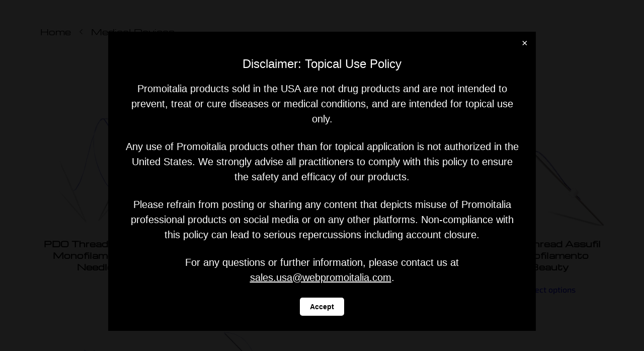

--- FILE ---
content_type: text/html; charset=UTF-8
request_url: https://us.webpromoitalia.com/product-category/medical-devices/
body_size: 21033
content:
<!DOCTYPE html>
<html lang="en">
<head>
	<meta charset="UTF-8">
	<meta name="viewport" content="width=device-width, initial-scale=1.0, viewport-fit=cover" />			<title>
			Medical devices | Promoitalia		</title>
		<meta name='robots' content='index, follow, max-image-preview:large, max-snippet:-1, max-video-preview:-1' />
	<style>img:is([sizes="auto" i], [sizes^="auto," i]) { contain-intrinsic-size: 3000px 1500px }</style>
	
	<!-- This site is optimized with the Yoast SEO Premium plugin v19.1 (Yoast SEO v25.4) - https://yoast.com/wordpress/plugins/seo/ -->
	<meta name="description" content="At Promoitalia website you will find best top quality medical devices products. PDO monofilamento, PDO thread assufil, back ice cube." />
	<link rel="canonical" href="https://us.webpromoitalia.com/product-category/medical-devices/" />
	<link rel="next" href="https://us.webpromoitalia.com/product-category/medical-devices/page/2/" />
	<meta property="og:locale" content="en_US" />
	<meta property="og:type" content="article" />
	<meta property="og:title" content="Medical Devices Archives" />
	<meta property="og:description" content="At Promoitalia website you will find best top quality medical devices products. PDO monofilamento, PDO thread assufil, back ice cube." />
	<meta property="og:url" content="https://us.webpromoitalia.com/product-category/medical-devices/" />
	<meta property="og:site_name" content="Promoitalia" />
	<meta name="twitter:card" content="summary_large_image" />
	<script type="application/ld+json" class="yoast-schema-graph">{"@context":"https://schema.org","@graph":[{"@type":"CollectionPage","@id":"https://us.webpromoitalia.com/product-category/medical-devices/","url":"https://us.webpromoitalia.com/product-category/medical-devices/","name":"Medical devices | Promoitalia","isPartOf":{"@id":"https://us.webpromoitalia.com/#website"},"primaryImageOfPage":{"@id":"https://us.webpromoitalia.com/product-category/medical-devices/#primaryimage"},"image":{"@id":"https://us.webpromoitalia.com/product-category/medical-devices/#primaryimage"},"thumbnailUrl":"https://us.webpromoitalia.com/wp-content/uploads/2019/07/Assufil_Linear_filo.jpg","description":"At Promoitalia website you will find best top quality medical devices products. PDO monofilamento, PDO thread assufil, back ice cube.","breadcrumb":{"@id":"https://us.webpromoitalia.com/product-category/medical-devices/#breadcrumb"},"inLanguage":"en"},{"@type":"ImageObject","inLanguage":"en","@id":"https://us.webpromoitalia.com/product-category/medical-devices/#primaryimage","url":"https://us.webpromoitalia.com/wp-content/uploads/2019/07/Assufil_Linear_filo.jpg","contentUrl":"https://us.webpromoitalia.com/wp-content/uploads/2019/07/Assufil_Linear_filo.jpg","width":2000,"height":2000,"caption":"Image Results For PDO Thread Assufil Monofilamento Linear"},{"@type":"BreadcrumbList","@id":"https://us.webpromoitalia.com/product-category/medical-devices/#breadcrumb","itemListElement":[{"@type":"ListItem","position":1,"name":"Home","item":"https://us.webpromoitalia.com/"},{"@type":"ListItem","position":2,"name":"Medical Devices"}]},{"@type":"WebSite","@id":"https://us.webpromoitalia.com/#website","url":"https://us.webpromoitalia.com/","name":"Promoitalia","description":"International Company in the Aesthetics field","publisher":{"@id":"https://us.webpromoitalia.com/#organization"},"potentialAction":[{"@type":"SearchAction","target":{"@type":"EntryPoint","urlTemplate":"https://us.webpromoitalia.com/?s={search_term_string}"},"query-input":{"@type":"PropertyValueSpecification","valueRequired":true,"valueName":"search_term_string"}}],"inLanguage":"en"},{"@type":"Organization","@id":"https://us.webpromoitalia.com/#organization","name":"Promoitalia LLC","url":"https://us.webpromoitalia.com/","logo":{"@type":"ImageObject","inLanguage":"en","@id":"https://us.webpromoitalia.com/#/schema/logo/image/","url":"https://promoitalia.solvedpuzzle.com/wp-content/uploads/2019/10/Promo_MEDICAL-AESTHETICS-Schermo_black-01.jpg","contentUrl":"https://promoitalia.solvedpuzzle.com/wp-content/uploads/2019/10/Promo_MEDICAL-AESTHETICS-Schermo_black-01.jpg","width":4035,"height":2285,"caption":"Promoitalia LLC"},"image":{"@id":"https://us.webpromoitalia.com/#/schema/logo/image/"},"sameAs":["https://www.facebook.com/webpromoitalia/","https://www.instagram.com/promoitalia.usa/","https://www.linkedin.com/company/52124939/admin/"]}]}</script>
	<!-- / Yoast SEO Premium plugin. -->


<link rel='dns-prefetch' href='//cdnjs.cloudflare.com' />
<link rel="alternate" type="application/rss+xml" title="Promoitalia &raquo; Medical Devices Category Feed" href="https://us.webpromoitalia.com/product-category/medical-devices/feed/" />
		<!-- This site uses the Google Analytics by ExactMetrics plugin v8.6.2 - Using Analytics tracking - https://www.exactmetrics.com/ -->
							<script src="//www.googletagmanager.com/gtag/js?id=G-5MYSWEWQ0Y"  data-cfasync="false" data-wpfc-render="false" type="text/javascript" async></script>
			<script data-cfasync="false" data-wpfc-render="false" type="text/javascript">
				var em_version = '8.6.2';
				var em_track_user = true;
				var em_no_track_reason = '';
								var ExactMetricsDefaultLocations = {"page_location":"https:\/\/us.webpromoitalia.com\/product-category\/medical-devices\/"};
								if ( typeof ExactMetricsPrivacyGuardFilter === 'function' ) {
					var ExactMetricsLocations = (typeof ExactMetricsExcludeQuery === 'object') ? ExactMetricsPrivacyGuardFilter( ExactMetricsExcludeQuery ) : ExactMetricsPrivacyGuardFilter( ExactMetricsDefaultLocations );
				} else {
					var ExactMetricsLocations = (typeof ExactMetricsExcludeQuery === 'object') ? ExactMetricsExcludeQuery : ExactMetricsDefaultLocations;
				}

								var disableStrs = [
										'ga-disable-G-5MYSWEWQ0Y',
									];

				/* Function to detect opted out users */
				function __gtagTrackerIsOptedOut() {
					for (var index = 0; index < disableStrs.length; index++) {
						if (document.cookie.indexOf(disableStrs[index] + '=true') > -1) {
							return true;
						}
					}

					return false;
				}

				/* Disable tracking if the opt-out cookie exists. */
				if (__gtagTrackerIsOptedOut()) {
					for (var index = 0; index < disableStrs.length; index++) {
						window[disableStrs[index]] = true;
					}
				}

				/* Opt-out function */
				function __gtagTrackerOptout() {
					for (var index = 0; index < disableStrs.length; index++) {
						document.cookie = disableStrs[index] + '=true; expires=Thu, 31 Dec 2099 23:59:59 UTC; path=/';
						window[disableStrs[index]] = true;
					}
				}

				if ('undefined' === typeof gaOptout) {
					function gaOptout() {
						__gtagTrackerOptout();
					}
				}
								window.dataLayer = window.dataLayer || [];

				window.ExactMetricsDualTracker = {
					helpers: {},
					trackers: {},
				};
				if (em_track_user) {
					function __gtagDataLayer() {
						dataLayer.push(arguments);
					}

					function __gtagTracker(type, name, parameters) {
						if (!parameters) {
							parameters = {};
						}

						if (parameters.send_to) {
							__gtagDataLayer.apply(null, arguments);
							return;
						}

						if (type === 'event') {
														parameters.send_to = exactmetrics_frontend.v4_id;
							var hookName = name;
							if (typeof parameters['event_category'] !== 'undefined') {
								hookName = parameters['event_category'] + ':' + name;
							}

							if (typeof ExactMetricsDualTracker.trackers[hookName] !== 'undefined') {
								ExactMetricsDualTracker.trackers[hookName](parameters);
							} else {
								__gtagDataLayer('event', name, parameters);
							}
							
						} else {
							__gtagDataLayer.apply(null, arguments);
						}
					}

					__gtagTracker('js', new Date());
					__gtagTracker('set', {
						'developer_id.dNDMyYj': true,
											});
					if ( ExactMetricsLocations.page_location ) {
						__gtagTracker('set', ExactMetricsLocations);
					}
										__gtagTracker('config', 'G-5MYSWEWQ0Y', {"forceSSL":"true"} );
															window.gtag = __gtagTracker;										(function () {
						/* https://developers.google.com/analytics/devguides/collection/analyticsjs/ */
						/* ga and __gaTracker compatibility shim. */
						var noopfn = function () {
							return null;
						};
						var newtracker = function () {
							return new Tracker();
						};
						var Tracker = function () {
							return null;
						};
						var p = Tracker.prototype;
						p.get = noopfn;
						p.set = noopfn;
						p.send = function () {
							var args = Array.prototype.slice.call(arguments);
							args.unshift('send');
							__gaTracker.apply(null, args);
						};
						var __gaTracker = function () {
							var len = arguments.length;
							if (len === 0) {
								return;
							}
							var f = arguments[len - 1];
							if (typeof f !== 'object' || f === null || typeof f.hitCallback !== 'function') {
								if ('send' === arguments[0]) {
									var hitConverted, hitObject = false, action;
									if ('event' === arguments[1]) {
										if ('undefined' !== typeof arguments[3]) {
											hitObject = {
												'eventAction': arguments[3],
												'eventCategory': arguments[2],
												'eventLabel': arguments[4],
												'value': arguments[5] ? arguments[5] : 1,
											}
										}
									}
									if ('pageview' === arguments[1]) {
										if ('undefined' !== typeof arguments[2]) {
											hitObject = {
												'eventAction': 'page_view',
												'page_path': arguments[2],
											}
										}
									}
									if (typeof arguments[2] === 'object') {
										hitObject = arguments[2];
									}
									if (typeof arguments[5] === 'object') {
										Object.assign(hitObject, arguments[5]);
									}
									if ('undefined' !== typeof arguments[1].hitType) {
										hitObject = arguments[1];
										if ('pageview' === hitObject.hitType) {
											hitObject.eventAction = 'page_view';
										}
									}
									if (hitObject) {
										action = 'timing' === arguments[1].hitType ? 'timing_complete' : hitObject.eventAction;
										hitConverted = mapArgs(hitObject);
										__gtagTracker('event', action, hitConverted);
									}
								}
								return;
							}

							function mapArgs(args) {
								var arg, hit = {};
								var gaMap = {
									'eventCategory': 'event_category',
									'eventAction': 'event_action',
									'eventLabel': 'event_label',
									'eventValue': 'event_value',
									'nonInteraction': 'non_interaction',
									'timingCategory': 'event_category',
									'timingVar': 'name',
									'timingValue': 'value',
									'timingLabel': 'event_label',
									'page': 'page_path',
									'location': 'page_location',
									'title': 'page_title',
									'referrer' : 'page_referrer',
								};
								for (arg in args) {
																		if (!(!args.hasOwnProperty(arg) || !gaMap.hasOwnProperty(arg))) {
										hit[gaMap[arg]] = args[arg];
									} else {
										hit[arg] = args[arg];
									}
								}
								return hit;
							}

							try {
								f.hitCallback();
							} catch (ex) {
							}
						};
						__gaTracker.create = newtracker;
						__gaTracker.getByName = newtracker;
						__gaTracker.getAll = function () {
							return [];
						};
						__gaTracker.remove = noopfn;
						__gaTracker.loaded = true;
						window['__gaTracker'] = __gaTracker;
					})();
									} else {
										console.log("");
					(function () {
						function __gtagTracker() {
							return null;
						}

						window['__gtagTracker'] = __gtagTracker;
						window['gtag'] = __gtagTracker;
					})();
									}
			</script>
				<!-- / Google Analytics by ExactMetrics -->
				<!-- This site uses the Google Analytics by MonsterInsights plugin v9.6.1 - Using Analytics tracking - https://www.monsterinsights.com/ -->
							<script src="//www.googletagmanager.com/gtag/js?id=G-7RC901W5JJ"  data-cfasync="false" data-wpfc-render="false" type="text/javascript" async></script>
			<script data-cfasync="false" data-wpfc-render="false" type="text/javascript">
				var mi_version = '9.6.1';
				var mi_track_user = true;
				var mi_no_track_reason = '';
								var MonsterInsightsDefaultLocations = {"page_location":"https:\/\/us.webpromoitalia.com\/product-category\/medical-devices\/"};
								if ( typeof MonsterInsightsPrivacyGuardFilter === 'function' ) {
					var MonsterInsightsLocations = (typeof MonsterInsightsExcludeQuery === 'object') ? MonsterInsightsPrivacyGuardFilter( MonsterInsightsExcludeQuery ) : MonsterInsightsPrivacyGuardFilter( MonsterInsightsDefaultLocations );
				} else {
					var MonsterInsightsLocations = (typeof MonsterInsightsExcludeQuery === 'object') ? MonsterInsightsExcludeQuery : MonsterInsightsDefaultLocations;
				}

								var disableStrs = [
										'ga-disable-G-7RC901W5JJ',
									];

				/* Function to detect opted out users */
				function __gtagTrackerIsOptedOut() {
					for (var index = 0; index < disableStrs.length; index++) {
						if (document.cookie.indexOf(disableStrs[index] + '=true') > -1) {
							return true;
						}
					}

					return false;
				}

				/* Disable tracking if the opt-out cookie exists. */
				if (__gtagTrackerIsOptedOut()) {
					for (var index = 0; index < disableStrs.length; index++) {
						window[disableStrs[index]] = true;
					}
				}

				/* Opt-out function */
				function __gtagTrackerOptout() {
					for (var index = 0; index < disableStrs.length; index++) {
						document.cookie = disableStrs[index] + '=true; expires=Thu, 31 Dec 2099 23:59:59 UTC; path=/';
						window[disableStrs[index]] = true;
					}
				}

				if ('undefined' === typeof gaOptout) {
					function gaOptout() {
						__gtagTrackerOptout();
					}
				}
								window.dataLayer = window.dataLayer || [];

				window.MonsterInsightsDualTracker = {
					helpers: {},
					trackers: {},
				};
				if (mi_track_user) {
					function __gtagDataLayer() {
						dataLayer.push(arguments);
					}

					function __gtagTracker(type, name, parameters) {
						if (!parameters) {
							parameters = {};
						}

						if (parameters.send_to) {
							__gtagDataLayer.apply(null, arguments);
							return;
						}

						if (type === 'event') {
														parameters.send_to = monsterinsights_frontend.v4_id;
							var hookName = name;
							if (typeof parameters['event_category'] !== 'undefined') {
								hookName = parameters['event_category'] + ':' + name;
							}

							if (typeof MonsterInsightsDualTracker.trackers[hookName] !== 'undefined') {
								MonsterInsightsDualTracker.trackers[hookName](parameters);
							} else {
								__gtagDataLayer('event', name, parameters);
							}
							
						} else {
							__gtagDataLayer.apply(null, arguments);
						}
					}

					__gtagTracker('js', new Date());
					__gtagTracker('set', {
						'developer_id.dZGIzZG': true,
											});
					if ( MonsterInsightsLocations.page_location ) {
						__gtagTracker('set', MonsterInsightsLocations);
					}
										__gtagTracker('config', 'G-7RC901W5JJ', {"forceSSL":"true","link_attribution":"true"} );
															window.gtag = __gtagTracker;										(function () {
						/* https://developers.google.com/analytics/devguides/collection/analyticsjs/ */
						/* ga and __gaTracker compatibility shim. */
						var noopfn = function () {
							return null;
						};
						var newtracker = function () {
							return new Tracker();
						};
						var Tracker = function () {
							return null;
						};
						var p = Tracker.prototype;
						p.get = noopfn;
						p.set = noopfn;
						p.send = function () {
							var args = Array.prototype.slice.call(arguments);
							args.unshift('send');
							__gaTracker.apply(null, args);
						};
						var __gaTracker = function () {
							var len = arguments.length;
							if (len === 0) {
								return;
							}
							var f = arguments[len - 1];
							if (typeof f !== 'object' || f === null || typeof f.hitCallback !== 'function') {
								if ('send' === arguments[0]) {
									var hitConverted, hitObject = false, action;
									if ('event' === arguments[1]) {
										if ('undefined' !== typeof arguments[3]) {
											hitObject = {
												'eventAction': arguments[3],
												'eventCategory': arguments[2],
												'eventLabel': arguments[4],
												'value': arguments[5] ? arguments[5] : 1,
											}
										}
									}
									if ('pageview' === arguments[1]) {
										if ('undefined' !== typeof arguments[2]) {
											hitObject = {
												'eventAction': 'page_view',
												'page_path': arguments[2],
											}
										}
									}
									if (typeof arguments[2] === 'object') {
										hitObject = arguments[2];
									}
									if (typeof arguments[5] === 'object') {
										Object.assign(hitObject, arguments[5]);
									}
									if ('undefined' !== typeof arguments[1].hitType) {
										hitObject = arguments[1];
										if ('pageview' === hitObject.hitType) {
											hitObject.eventAction = 'page_view';
										}
									}
									if (hitObject) {
										action = 'timing' === arguments[1].hitType ? 'timing_complete' : hitObject.eventAction;
										hitConverted = mapArgs(hitObject);
										__gtagTracker('event', action, hitConverted);
									}
								}
								return;
							}

							function mapArgs(args) {
								var arg, hit = {};
								var gaMap = {
									'eventCategory': 'event_category',
									'eventAction': 'event_action',
									'eventLabel': 'event_label',
									'eventValue': 'event_value',
									'nonInteraction': 'non_interaction',
									'timingCategory': 'event_category',
									'timingVar': 'name',
									'timingValue': 'value',
									'timingLabel': 'event_label',
									'page': 'page_path',
									'location': 'page_location',
									'title': 'page_title',
									'referrer' : 'page_referrer',
								};
								for (arg in args) {
																		if (!(!args.hasOwnProperty(arg) || !gaMap.hasOwnProperty(arg))) {
										hit[gaMap[arg]] = args[arg];
									} else {
										hit[arg] = args[arg];
									}
								}
								return hit;
							}

							try {
								f.hitCallback();
							} catch (ex) {
							}
						};
						__gaTracker.create = newtracker;
						__gaTracker.getByName = newtracker;
						__gaTracker.getAll = function () {
							return [];
						};
						__gaTracker.remove = noopfn;
						__gaTracker.loaded = true;
						window['__gaTracker'] = __gaTracker;
					})();
									} else {
										console.log("");
					(function () {
						function __gtagTracker() {
							return null;
						}

						window['__gtagTracker'] = __gtagTracker;
						window['gtag'] = __gtagTracker;
					})();
									}
			</script>
				<!-- / Google Analytics by MonsterInsights -->
		<script type="text/javascript">
/* <![CDATA[ */
window._wpemojiSettings = {"baseUrl":"https:\/\/s.w.org\/images\/core\/emoji\/16.0.1\/72x72\/","ext":".png","svgUrl":"https:\/\/s.w.org\/images\/core\/emoji\/16.0.1\/svg\/","svgExt":".svg","source":{"concatemoji":"https:\/\/us.webpromoitalia.com\/wp-includes\/js\/wp-emoji-release.min.js?ver=6.8.3"}};
/*! This file is auto-generated */
!function(s,n){var o,i,e;function c(e){try{var t={supportTests:e,timestamp:(new Date).valueOf()};sessionStorage.setItem(o,JSON.stringify(t))}catch(e){}}function p(e,t,n){e.clearRect(0,0,e.canvas.width,e.canvas.height),e.fillText(t,0,0);var t=new Uint32Array(e.getImageData(0,0,e.canvas.width,e.canvas.height).data),a=(e.clearRect(0,0,e.canvas.width,e.canvas.height),e.fillText(n,0,0),new Uint32Array(e.getImageData(0,0,e.canvas.width,e.canvas.height).data));return t.every(function(e,t){return e===a[t]})}function u(e,t){e.clearRect(0,0,e.canvas.width,e.canvas.height),e.fillText(t,0,0);for(var n=e.getImageData(16,16,1,1),a=0;a<n.data.length;a++)if(0!==n.data[a])return!1;return!0}function f(e,t,n,a){switch(t){case"flag":return n(e,"\ud83c\udff3\ufe0f\u200d\u26a7\ufe0f","\ud83c\udff3\ufe0f\u200b\u26a7\ufe0f")?!1:!n(e,"\ud83c\udde8\ud83c\uddf6","\ud83c\udde8\u200b\ud83c\uddf6")&&!n(e,"\ud83c\udff4\udb40\udc67\udb40\udc62\udb40\udc65\udb40\udc6e\udb40\udc67\udb40\udc7f","\ud83c\udff4\u200b\udb40\udc67\u200b\udb40\udc62\u200b\udb40\udc65\u200b\udb40\udc6e\u200b\udb40\udc67\u200b\udb40\udc7f");case"emoji":return!a(e,"\ud83e\udedf")}return!1}function g(e,t,n,a){var r="undefined"!=typeof WorkerGlobalScope&&self instanceof WorkerGlobalScope?new OffscreenCanvas(300,150):s.createElement("canvas"),o=r.getContext("2d",{willReadFrequently:!0}),i=(o.textBaseline="top",o.font="600 32px Arial",{});return e.forEach(function(e){i[e]=t(o,e,n,a)}),i}function t(e){var t=s.createElement("script");t.src=e,t.defer=!0,s.head.appendChild(t)}"undefined"!=typeof Promise&&(o="wpEmojiSettingsSupports",i=["flag","emoji"],n.supports={everything:!0,everythingExceptFlag:!0},e=new Promise(function(e){s.addEventListener("DOMContentLoaded",e,{once:!0})}),new Promise(function(t){var n=function(){try{var e=JSON.parse(sessionStorage.getItem(o));if("object"==typeof e&&"number"==typeof e.timestamp&&(new Date).valueOf()<e.timestamp+604800&&"object"==typeof e.supportTests)return e.supportTests}catch(e){}return null}();if(!n){if("undefined"!=typeof Worker&&"undefined"!=typeof OffscreenCanvas&&"undefined"!=typeof URL&&URL.createObjectURL&&"undefined"!=typeof Blob)try{var e="postMessage("+g.toString()+"("+[JSON.stringify(i),f.toString(),p.toString(),u.toString()].join(",")+"));",a=new Blob([e],{type:"text/javascript"}),r=new Worker(URL.createObjectURL(a),{name:"wpTestEmojiSupports"});return void(r.onmessage=function(e){c(n=e.data),r.terminate(),t(n)})}catch(e){}c(n=g(i,f,p,u))}t(n)}).then(function(e){for(var t in e)n.supports[t]=e[t],n.supports.everything=n.supports.everything&&n.supports[t],"flag"!==t&&(n.supports.everythingExceptFlag=n.supports.everythingExceptFlag&&n.supports[t]);n.supports.everythingExceptFlag=n.supports.everythingExceptFlag&&!n.supports.flag,n.DOMReady=!1,n.readyCallback=function(){n.DOMReady=!0}}).then(function(){return e}).then(function(){var e;n.supports.everything||(n.readyCallback(),(e=n.source||{}).concatemoji?t(e.concatemoji):e.wpemoji&&e.twemoji&&(t(e.twemoji),t(e.wpemoji)))}))}((window,document),window._wpemojiSettings);
/* ]]> */
</script>
<link rel='stylesheet' id='anu-front-css-css' href='https://us.webpromoitalia.com/wp-content/plugins/approve-new-user-1.3.0/assets/css/addify_anu_front_css.css?ver=6.8.3' type='text/css' media='all' />
<link rel='stylesheet' id='sbi_styles-css' href='https://us.webpromoitalia.com/wp-content/plugins/instagram-feed/css/sbi-styles.min.css?ver=6.9.1' type='text/css' media='all' />
<style id='wp-emoji-styles-inline-css' type='text/css'>

	img.wp-smiley, img.emoji {
		display: inline !important;
		border: none !important;
		box-shadow: none !important;
		height: 1em !important;
		width: 1em !important;
		margin: 0 0.07em !important;
		vertical-align: -0.1em !important;
		background: none !important;
		padding: 0 !important;
	}
</style>
<link rel='stylesheet' id='wp-block-library-css' href='https://us.webpromoitalia.com/wp-includes/css/dist/block-library/style.min.css?ver=6.8.3' type='text/css' media='all' />
<style id='classic-theme-styles-inline-css' type='text/css'>
/*! This file is auto-generated */
.wp-block-button__link{color:#fff;background-color:#32373c;border-radius:9999px;box-shadow:none;text-decoration:none;padding:calc(.667em + 2px) calc(1.333em + 2px);font-size:1.125em}.wp-block-file__button{background:#32373c;color:#fff;text-decoration:none}
</style>
<link rel='stylesheet' id='coblocks-frontend-css' href='https://us.webpromoitalia.com/wp-content/plugins/coblocks/dist/style-coblocks-1.css?ver=3.1.16' type='text/css' media='all' />
<link rel='stylesheet' id='coblocks-extensions-css' href='https://us.webpromoitalia.com/wp-content/plugins/coblocks/dist/style-coblocks-extensions.css?ver=3.1.16' type='text/css' media='all' />
<link rel='stylesheet' id='coblocks-animation-css' href='https://us.webpromoitalia.com/wp-content/plugins/coblocks/dist/style-coblocks-animation.css?ver=2677611078ee87eb3b1c' type='text/css' media='all' />
<style id='global-styles-inline-css' type='text/css'>
:root{--wp--preset--aspect-ratio--square: 1;--wp--preset--aspect-ratio--4-3: 4/3;--wp--preset--aspect-ratio--3-4: 3/4;--wp--preset--aspect-ratio--3-2: 3/2;--wp--preset--aspect-ratio--2-3: 2/3;--wp--preset--aspect-ratio--16-9: 16/9;--wp--preset--aspect-ratio--9-16: 9/16;--wp--preset--color--black: #000000;--wp--preset--color--cyan-bluish-gray: #abb8c3;--wp--preset--color--white: #ffffff;--wp--preset--color--pale-pink: #f78da7;--wp--preset--color--vivid-red: #cf2e2e;--wp--preset--color--luminous-vivid-orange: #ff6900;--wp--preset--color--luminous-vivid-amber: #fcb900;--wp--preset--color--light-green-cyan: #7bdcb5;--wp--preset--color--vivid-green-cyan: #00d084;--wp--preset--color--pale-cyan-blue: #8ed1fc;--wp--preset--color--vivid-cyan-blue: #0693e3;--wp--preset--color--vivid-purple: #9b51e0;--wp--preset--gradient--vivid-cyan-blue-to-vivid-purple: linear-gradient(135deg,rgba(6,147,227,1) 0%,rgb(155,81,224) 100%);--wp--preset--gradient--light-green-cyan-to-vivid-green-cyan: linear-gradient(135deg,rgb(122,220,180) 0%,rgb(0,208,130) 100%);--wp--preset--gradient--luminous-vivid-amber-to-luminous-vivid-orange: linear-gradient(135deg,rgba(252,185,0,1) 0%,rgba(255,105,0,1) 100%);--wp--preset--gradient--luminous-vivid-orange-to-vivid-red: linear-gradient(135deg,rgba(255,105,0,1) 0%,rgb(207,46,46) 100%);--wp--preset--gradient--very-light-gray-to-cyan-bluish-gray: linear-gradient(135deg,rgb(238,238,238) 0%,rgb(169,184,195) 100%);--wp--preset--gradient--cool-to-warm-spectrum: linear-gradient(135deg,rgb(74,234,220) 0%,rgb(151,120,209) 20%,rgb(207,42,186) 40%,rgb(238,44,130) 60%,rgb(251,105,98) 80%,rgb(254,248,76) 100%);--wp--preset--gradient--blush-light-purple: linear-gradient(135deg,rgb(255,206,236) 0%,rgb(152,150,240) 100%);--wp--preset--gradient--blush-bordeaux: linear-gradient(135deg,rgb(254,205,165) 0%,rgb(254,45,45) 50%,rgb(107,0,62) 100%);--wp--preset--gradient--luminous-dusk: linear-gradient(135deg,rgb(255,203,112) 0%,rgb(199,81,192) 50%,rgb(65,88,208) 100%);--wp--preset--gradient--pale-ocean: linear-gradient(135deg,rgb(255,245,203) 0%,rgb(182,227,212) 50%,rgb(51,167,181) 100%);--wp--preset--gradient--electric-grass: linear-gradient(135deg,rgb(202,248,128) 0%,rgb(113,206,126) 100%);--wp--preset--gradient--midnight: linear-gradient(135deg,rgb(2,3,129) 0%,rgb(40,116,252) 100%);--wp--preset--font-size--small: 13px;--wp--preset--font-size--medium: 20px;--wp--preset--font-size--large: 36px;--wp--preset--font-size--x-large: 42px;--wp--preset--spacing--20: 0.44rem;--wp--preset--spacing--30: 0.67rem;--wp--preset--spacing--40: 1rem;--wp--preset--spacing--50: 1.5rem;--wp--preset--spacing--60: 2.25rem;--wp--preset--spacing--70: 3.38rem;--wp--preset--spacing--80: 5.06rem;--wp--preset--shadow--natural: 6px 6px 9px rgba(0, 0, 0, 0.2);--wp--preset--shadow--deep: 12px 12px 50px rgba(0, 0, 0, 0.4);--wp--preset--shadow--sharp: 6px 6px 0px rgba(0, 0, 0, 0.2);--wp--preset--shadow--outlined: 6px 6px 0px -3px rgba(255, 255, 255, 1), 6px 6px rgba(0, 0, 0, 1);--wp--preset--shadow--crisp: 6px 6px 0px rgba(0, 0, 0, 1);}:where(.is-layout-flex){gap: 0.5em;}:where(.is-layout-grid){gap: 0.5em;}body .is-layout-flex{display: flex;}.is-layout-flex{flex-wrap: wrap;align-items: center;}.is-layout-flex > :is(*, div){margin: 0;}body .is-layout-grid{display: grid;}.is-layout-grid > :is(*, div){margin: 0;}:where(.wp-block-columns.is-layout-flex){gap: 2em;}:where(.wp-block-columns.is-layout-grid){gap: 2em;}:where(.wp-block-post-template.is-layout-flex){gap: 1.25em;}:where(.wp-block-post-template.is-layout-grid){gap: 1.25em;}.has-black-color{color: var(--wp--preset--color--black) !important;}.has-cyan-bluish-gray-color{color: var(--wp--preset--color--cyan-bluish-gray) !important;}.has-white-color{color: var(--wp--preset--color--white) !important;}.has-pale-pink-color{color: var(--wp--preset--color--pale-pink) !important;}.has-vivid-red-color{color: var(--wp--preset--color--vivid-red) !important;}.has-luminous-vivid-orange-color{color: var(--wp--preset--color--luminous-vivid-orange) !important;}.has-luminous-vivid-amber-color{color: var(--wp--preset--color--luminous-vivid-amber) !important;}.has-light-green-cyan-color{color: var(--wp--preset--color--light-green-cyan) !important;}.has-vivid-green-cyan-color{color: var(--wp--preset--color--vivid-green-cyan) !important;}.has-pale-cyan-blue-color{color: var(--wp--preset--color--pale-cyan-blue) !important;}.has-vivid-cyan-blue-color{color: var(--wp--preset--color--vivid-cyan-blue) !important;}.has-vivid-purple-color{color: var(--wp--preset--color--vivid-purple) !important;}.has-black-background-color{background-color: var(--wp--preset--color--black) !important;}.has-cyan-bluish-gray-background-color{background-color: var(--wp--preset--color--cyan-bluish-gray) !important;}.has-white-background-color{background-color: var(--wp--preset--color--white) !important;}.has-pale-pink-background-color{background-color: var(--wp--preset--color--pale-pink) !important;}.has-vivid-red-background-color{background-color: var(--wp--preset--color--vivid-red) !important;}.has-luminous-vivid-orange-background-color{background-color: var(--wp--preset--color--luminous-vivid-orange) !important;}.has-luminous-vivid-amber-background-color{background-color: var(--wp--preset--color--luminous-vivid-amber) !important;}.has-light-green-cyan-background-color{background-color: var(--wp--preset--color--light-green-cyan) !important;}.has-vivid-green-cyan-background-color{background-color: var(--wp--preset--color--vivid-green-cyan) !important;}.has-pale-cyan-blue-background-color{background-color: var(--wp--preset--color--pale-cyan-blue) !important;}.has-vivid-cyan-blue-background-color{background-color: var(--wp--preset--color--vivid-cyan-blue) !important;}.has-vivid-purple-background-color{background-color: var(--wp--preset--color--vivid-purple) !important;}.has-black-border-color{border-color: var(--wp--preset--color--black) !important;}.has-cyan-bluish-gray-border-color{border-color: var(--wp--preset--color--cyan-bluish-gray) !important;}.has-white-border-color{border-color: var(--wp--preset--color--white) !important;}.has-pale-pink-border-color{border-color: var(--wp--preset--color--pale-pink) !important;}.has-vivid-red-border-color{border-color: var(--wp--preset--color--vivid-red) !important;}.has-luminous-vivid-orange-border-color{border-color: var(--wp--preset--color--luminous-vivid-orange) !important;}.has-luminous-vivid-amber-border-color{border-color: var(--wp--preset--color--luminous-vivid-amber) !important;}.has-light-green-cyan-border-color{border-color: var(--wp--preset--color--light-green-cyan) !important;}.has-vivid-green-cyan-border-color{border-color: var(--wp--preset--color--vivid-green-cyan) !important;}.has-pale-cyan-blue-border-color{border-color: var(--wp--preset--color--pale-cyan-blue) !important;}.has-vivid-cyan-blue-border-color{border-color: var(--wp--preset--color--vivid-cyan-blue) !important;}.has-vivid-purple-border-color{border-color: var(--wp--preset--color--vivid-purple) !important;}.has-vivid-cyan-blue-to-vivid-purple-gradient-background{background: var(--wp--preset--gradient--vivid-cyan-blue-to-vivid-purple) !important;}.has-light-green-cyan-to-vivid-green-cyan-gradient-background{background: var(--wp--preset--gradient--light-green-cyan-to-vivid-green-cyan) !important;}.has-luminous-vivid-amber-to-luminous-vivid-orange-gradient-background{background: var(--wp--preset--gradient--luminous-vivid-amber-to-luminous-vivid-orange) !important;}.has-luminous-vivid-orange-to-vivid-red-gradient-background{background: var(--wp--preset--gradient--luminous-vivid-orange-to-vivid-red) !important;}.has-very-light-gray-to-cyan-bluish-gray-gradient-background{background: var(--wp--preset--gradient--very-light-gray-to-cyan-bluish-gray) !important;}.has-cool-to-warm-spectrum-gradient-background{background: var(--wp--preset--gradient--cool-to-warm-spectrum) !important;}.has-blush-light-purple-gradient-background{background: var(--wp--preset--gradient--blush-light-purple) !important;}.has-blush-bordeaux-gradient-background{background: var(--wp--preset--gradient--blush-bordeaux) !important;}.has-luminous-dusk-gradient-background{background: var(--wp--preset--gradient--luminous-dusk) !important;}.has-pale-ocean-gradient-background{background: var(--wp--preset--gradient--pale-ocean) !important;}.has-electric-grass-gradient-background{background: var(--wp--preset--gradient--electric-grass) !important;}.has-midnight-gradient-background{background: var(--wp--preset--gradient--midnight) !important;}.has-small-font-size{font-size: var(--wp--preset--font-size--small) !important;}.has-medium-font-size{font-size: var(--wp--preset--font-size--medium) !important;}.has-large-font-size{font-size: var(--wp--preset--font-size--large) !important;}.has-x-large-font-size{font-size: var(--wp--preset--font-size--x-large) !important;}
:where(.wp-block-post-template.is-layout-flex){gap: 1.25em;}:where(.wp-block-post-template.is-layout-grid){gap: 1.25em;}
:where(.wp-block-columns.is-layout-flex){gap: 2em;}:where(.wp-block-columns.is-layout-grid){gap: 2em;}
:root :where(.wp-block-pullquote){font-size: 1.5em;line-height: 1.6;}
</style>
<link rel='stylesheet' id='buttonizer_frontend_style-css' href='https://us.webpromoitalia.com/wp-content/plugins/buttonizer-multifunctional-button/assets/legacy/frontend.css?v=8b18ab746035f6b30f3d75d291afd856&#038;ver=6.8.3' type='text/css' media='all' />
<link rel='stylesheet' id='buttonizer-icon-library-css' href='https://cdnjs.cloudflare.com/ajax/libs/font-awesome/5.15.4/css/all.min.css?ver=6.8.3' type='text/css' media='all' integrity='sha512-1ycn6IcaQQ40/MKBW2W4Rhis/DbILU74C1vSrLJxCq57o941Ym01SwNsOMqvEBFlcgUa6xLiPY/NS5R+E6ztJQ==' crossorigin='anonymous' />
<link rel='stylesheet' id='woocommerce-layout-css' href='https://us.webpromoitalia.com/wp-content/plugins/woocommerce/assets/css/woocommerce-layout.css?ver=10.0.2' type='text/css' media='all' />
<link rel='stylesheet' id='woocommerce-smallscreen-css' href='https://us.webpromoitalia.com/wp-content/plugins/woocommerce/assets/css/woocommerce-smallscreen.css?ver=10.0.2' type='text/css' media='only screen and (max-width: 768px)' />
<link rel='stylesheet' id='woocommerce-general-css' href='https://us.webpromoitalia.com/wp-content/plugins/woocommerce/assets/css/woocommerce.css?ver=10.0.2' type='text/css' media='all' />
<style id='woocommerce-inline-inline-css' type='text/css'>
.woocommerce form .form-row .required { visibility: visible; }
</style>
<link rel='stylesheet' id='wp-components-css' href='https://us.webpromoitalia.com/wp-includes/css/dist/components/style.min.css?ver=6.8.3' type='text/css' media='all' />
<link rel='stylesheet' id='godaddy-styles-css' href='https://us.webpromoitalia.com/wp-content/plugins/coblocks/includes/Dependencies/GoDaddy/Styles/build/latest.css?ver=2.0.2' type='text/css' media='all' />
<link rel='stylesheet' id='font-awesome-css' href='https://us.webpromoitalia.com/wp-content/plugins/elementor/assets/lib/font-awesome/css/font-awesome.min.css?ver=4.7.0' type='text/css' media='all' />
<link rel='stylesheet' id='simple-line-icons-wl-css' href='https://us.webpromoitalia.com/wp-content/plugins/woolentor-addons/assets/css/simple-line-icons.css?ver=3.1.5' type='text/css' media='all' />
<link rel='stylesheet' id='htflexboxgrid-css' href='https://us.webpromoitalia.com/wp-content/plugins/woolentor-addons/assets/css/htflexboxgrid.css?ver=3.1.5' type='text/css' media='all' />
<link rel='stylesheet' id='slick-css' href='https://us.webpromoitalia.com/wp-content/plugins/woolentor-addons/assets/css/slick.css?ver=3.1.5' type='text/css' media='all' />
<link rel='stylesheet' id='woolentor-widgets-css' href='https://us.webpromoitalia.com/wp-content/plugins/woolentor-addons/assets/css/woolentor-widgets.css?ver=3.1.5' type='text/css' media='all' />
<link rel='stylesheet' id='photoswipe-css' href='https://us.webpromoitalia.com/wp-content/plugins/woocommerce/assets/css/photoswipe/photoswipe.min.css?ver=10.0.2' type='text/css' media='all' />
<link rel='stylesheet' id='photoswipe-default-skin-css' href='https://us.webpromoitalia.com/wp-content/plugins/woocommerce/assets/css/photoswipe/default-skin/default-skin.min.css?ver=10.0.2' type='text/css' media='all' />
<link rel='stylesheet' id='woolentor-quickview-css' href='https://us.webpromoitalia.com/wp-content/plugins/woolentor-addons/includes/modules/quickview/assets/css/frontend.css?ver=3.1.5' type='text/css' media='all' />
<link rel='stylesheet' id='brands-styles-css' href='https://us.webpromoitalia.com/wp-content/plugins/woocommerce/assets/css/brands.css?ver=10.0.2' type='text/css' media='all' />
<link rel='stylesheet' id='woopspro-slick-css-css' href='https://us.webpromoitalia.com/wp-content/plugins/woo-products-slider-pro/assets/css/slick.css?ver=1.1.4' type='text/css' media='all' />
<link rel='stylesheet' id='woopspro-custom-style-css' href='https://us.webpromoitalia.com/wp-content/plugins/woo-products-slider-pro/assets/css/style.css?ver=1.1.4' type='text/css' media='all' />
<link rel='stylesheet' id='theme-style-css' href='https://us.webpromoitalia.com/wp-content/themes/promoitalia/style.css?ver=6.8.3' type='text/css' media='all' />
<link rel='stylesheet' id='elementor-frontend-css' href='https://us.webpromoitalia.com/wp-content/plugins/elementor/assets/css/frontend.min.css?ver=3.30.2' type='text/css' media='all' />
<link rel='stylesheet' id='widget-icon-list-css' href='https://us.webpromoitalia.com/wp-content/plugins/elementor/assets/css/widget-icon-list.min.css?ver=3.30.2' type='text/css' media='all' />
<link rel='stylesheet' id='widget-social-icons-css' href='https://us.webpromoitalia.com/wp-content/plugins/elementor/assets/css/widget-social-icons.min.css?ver=3.30.2' type='text/css' media='all' />
<link rel='stylesheet' id='e-apple-webkit-css' href='https://us.webpromoitalia.com/wp-content/plugins/elementor/assets/css/conditionals/apple-webkit.min.css?ver=3.30.2' type='text/css' media='all' />
<link rel='stylesheet' id='widget-woocommerce-products-css' href='https://us.webpromoitalia.com/wp-content/plugins/elementor-pro/assets/css/widget-woocommerce-products.min.css?ver=3.30.0' type='text/css' media='all' />
<link rel='stylesheet' id='widget-woocommerce-categories-css' href='https://us.webpromoitalia.com/wp-content/plugins/elementor-pro/assets/css/widget-woocommerce-categories.min.css?ver=3.30.0' type='text/css' media='all' />
<link rel='stylesheet' id='elementor-icons-css' href='https://us.webpromoitalia.com/wp-content/plugins/elementor/assets/lib/eicons/css/elementor-icons.min.css?ver=5.43.0' type='text/css' media='all' />
<link rel='stylesheet' id='elementor-post-2727-css' href='https://us.webpromoitalia.com/wp-content/uploads/elementor/css/post-2727.css?ver=1752538698' type='text/css' media='all' />
<link rel='stylesheet' id='font-awesome-5-all-css' href='https://us.webpromoitalia.com/wp-content/plugins/elementor/assets/lib/font-awesome/css/all.min.css?ver=3.30.2' type='text/css' media='all' />
<link rel='stylesheet' id='font-awesome-4-shim-css' href='https://us.webpromoitalia.com/wp-content/plugins/elementor/assets/lib/font-awesome/css/v4-shims.min.css?ver=3.30.2' type='text/css' media='all' />
<link rel='stylesheet' id='sbistyles-css' href='https://us.webpromoitalia.com/wp-content/plugins/instagram-feed/css/sbi-styles.min.css?ver=6.9.1' type='text/css' media='all' />
<link rel='stylesheet' id='elementor-post-297-css' href='https://us.webpromoitalia.com/wp-content/uploads/elementor/css/post-297.css?ver=1752539219' type='text/css' media='all' />
<link rel='stylesheet' id='elementor-post-400-css' href='https://us.webpromoitalia.com/wp-content/uploads/elementor/css/post-400.css?ver=1752539276' type='text/css' media='all' />
<link rel='stylesheet' id='sv-wc-payment-gateway-payment-form-css' href='https://us.webpromoitalia.com/wp-content/plugins/woocommerce-gateway-firstdata/vendor/skyverge/wc-plugin-framework/woocommerce/payment-gateway/assets/css/frontend/sv-wc-payment-gateway-payment-form.min.css?ver=5.4.0' type='text/css' media='all' />
<link rel='stylesheet' id='eael-general-css' href='https://us.webpromoitalia.com/wp-content/plugins/essential-addons-for-elementor-lite/assets/front-end/css/view/general.min.css?ver=6.2.0' type='text/css' media='all' />
<link rel='stylesheet' id='ecs-styles-css' href='https://us.webpromoitalia.com/wp-content/plugins/ele-custom-skin/assets/css/ecs-style.css?ver=3.1.9' type='text/css' media='all' />
<link rel='stylesheet' id='elementor-gf-local-exo2-css' href='https://us.webpromoitalia.com/wp-content/uploads/elementor/google-fonts/css/exo2.css?ver=1752538520' type='text/css' media='all' />
<link rel='stylesheet' id='elementor-gf-local-michroma-css' href='https://us.webpromoitalia.com/wp-content/uploads/elementor/google-fonts/css/michroma.css?ver=1752539219' type='text/css' media='all' />
<script type="text/template" id="tmpl-variation-template">
	<div class="woocommerce-variation-description">{{{ data.variation.variation_description }}}</div>
	<div class="woocommerce-variation-price">{{{ data.variation.price_html }}}</div>
	<div class="woocommerce-variation-availability">{{{ data.variation.availability_html }}}</div>
</script>
<script type="text/template" id="tmpl-unavailable-variation-template">
	<p role="alert">Sorry, this product is unavailable. Please choose a different combination.</p>
</script>
<script type="text/javascript" src="https://us.webpromoitalia.com/wp-content/plugins/google-analytics-dashboard-for-wp/assets/js/frontend-gtag.min.js?ver=8.6.2" id="exactmetrics-frontend-script-js" async="async" data-wp-strategy="async"></script>
<script data-cfasync="false" data-wpfc-render="false" type="text/javascript" id='exactmetrics-frontend-script-js-extra'>/* <![CDATA[ */
var exactmetrics_frontend = {"js_events_tracking":"true","download_extensions":"zip,mp3,mpeg,pdf,docx,pptx,xlsx,rar","inbound_paths":"[{\"path\":\"\\\/go\\\/\",\"label\":\"affiliate\"},{\"path\":\"\\\/recommend\\\/\",\"label\":\"affiliate\"}]","home_url":"https:\/\/us.webpromoitalia.com","hash_tracking":"false","v4_id":"G-5MYSWEWQ0Y"};/* ]]> */
</script>
<script type="text/javascript" src="https://us.webpromoitalia.com/wp-content/plugins/google-analytics-for-wordpress/assets/js/frontend-gtag.min.js?ver=9.6.1" id="monsterinsights-frontend-script-js" async="async" data-wp-strategy="async"></script>
<script data-cfasync="false" data-wpfc-render="false" type="text/javascript" id='monsterinsights-frontend-script-js-extra'>/* <![CDATA[ */
var monsterinsights_frontend = {"js_events_tracking":"true","download_extensions":"doc,pdf,ppt,zip,xls,docx,pptx,xlsx","inbound_paths":"[{\"path\":\"\\\/go\\\/\",\"label\":\"affiliate\"},{\"path\":\"\\\/recommend\\\/\",\"label\":\"affiliate\"}]","home_url":"https:\/\/us.webpromoitalia.com","hash_tracking":"false","v4_id":"G-7RC901W5JJ"};/* ]]> */
</script>
<script type="text/javascript" src="https://us.webpromoitalia.com/wp-includes/js/jquery/jquery.min.js?ver=3.7.1" id="jquery-core-js"></script>
<script type="text/javascript" src="https://us.webpromoitalia.com/wp-includes/js/jquery/jquery-migrate.min.js?ver=3.4.1" id="jquery-migrate-js"></script>
<script type="text/javascript" src="https://us.webpromoitalia.com/wp-content/plugins/woocommerce/assets/js/jquery-blockui/jquery.blockUI.min.js?ver=2.7.0-wc.10.0.2" id="jquery-blockui-js" data-wp-strategy="defer"></script>
<script type="text/javascript" id="wc-add-to-cart-js-extra">
/* <![CDATA[ */
var wc_add_to_cart_params = {"ajax_url":"\/wp-admin\/admin-ajax.php","wc_ajax_url":"\/?wc-ajax=%%endpoint%%","i18n_view_cart":"View cart","cart_url":"https:\/\/us.webpromoitalia.com\/cart\/","is_cart":"","cart_redirect_after_add":"no"};
/* ]]> */
</script>
<script type="text/javascript" src="https://us.webpromoitalia.com/wp-content/plugins/woocommerce/assets/js/frontend/add-to-cart.min.js?ver=10.0.2" id="wc-add-to-cart-js" defer="defer" data-wp-strategy="defer"></script>
<script type="text/javascript" src="https://us.webpromoitalia.com/wp-content/plugins/woocommerce/assets/js/js-cookie/js.cookie.min.js?ver=2.1.4-wc.10.0.2" id="js-cookie-js" defer="defer" data-wp-strategy="defer"></script>
<script type="text/javascript" id="woocommerce-js-extra">
/* <![CDATA[ */
var woocommerce_params = {"ajax_url":"\/wp-admin\/admin-ajax.php","wc_ajax_url":"\/?wc-ajax=%%endpoint%%","i18n_password_show":"Show password","i18n_password_hide":"Hide password"};
/* ]]> */
</script>
<script type="text/javascript" src="https://us.webpromoitalia.com/wp-content/plugins/woocommerce/assets/js/frontend/woocommerce.min.js?ver=10.0.2" id="woocommerce-js" defer="defer" data-wp-strategy="defer"></script>
<script type="text/javascript" src="https://us.webpromoitalia.com/wp-includes/js/underscore.min.js?ver=1.13.7" id="underscore-js"></script>
<script type="text/javascript" id="wp-util-js-extra">
/* <![CDATA[ */
var _wpUtilSettings = {"ajax":{"url":"\/wp-admin\/admin-ajax.php"}};
/* ]]> */
</script>
<script type="text/javascript" src="https://us.webpromoitalia.com/wp-includes/js/wp-util.min.js?ver=6.8.3" id="wp-util-js"></script>
<script type="text/javascript" src="https://us.webpromoitalia.com/wp-content/plugins/woocommerce/assets/js/photoswipe/photoswipe.min.js?ver=4.1.1-wc.10.0.2" id="photoswipe-js" data-wp-strategy="defer"></script>
<script type="text/javascript" src="https://us.webpromoitalia.com/wp-content/plugins/elementor/assets/lib/font-awesome/js/v4-shims.min.js?ver=3.30.2" id="font-awesome-4-shim-js"></script>
<script type="text/javascript" id="ecs_ajax_load-js-extra">
/* <![CDATA[ */
var ecs_ajax_params = {"ajaxurl":"https:\/\/us.webpromoitalia.com\/wp-admin\/admin-ajax.php","posts":"{\"product_cat\":\"medical-devices\",\"error\":\"\",\"m\":\"\",\"p\":0,\"post_parent\":\"\",\"subpost\":\"\",\"subpost_id\":\"\",\"attachment\":\"\",\"attachment_id\":0,\"name\":\"\",\"pagename\":\"\",\"page_id\":0,\"second\":\"\",\"minute\":\"\",\"hour\":\"\",\"day\":0,\"monthnum\":0,\"year\":0,\"w\":0,\"category_name\":\"\",\"tag\":\"\",\"cat\":\"\",\"tag_id\":\"\",\"author\":\"\",\"author_name\":\"\",\"feed\":\"\",\"tb\":\"\",\"paged\":0,\"meta_key\":\"\",\"meta_value\":\"\",\"preview\":\"\",\"s\":\"\",\"sentence\":\"\",\"title\":\"\",\"fields\":\"all\",\"menu_order\":\"\",\"embed\":\"\",\"category__in\":[],\"category__not_in\":[],\"category__and\":[],\"post__in\":[],\"post__not_in\":[],\"post_name__in\":[],\"tag__in\":[],\"tag__not_in\":[],\"tag__and\":[],\"tag_slug__in\":[],\"tag_slug__and\":[],\"post_parent__in\":[],\"post_parent__not_in\":[],\"author__in\":[],\"author__not_in\":[],\"search_columns\":[],\"orderby\":\"popularity\",\"order\":\"ASC\",\"meta_query\":[],\"tax_query\":{\"relation\":\"AND\",\"0\":{\"taxonomy\":\"product_visibility\",\"field\":\"term_taxonomy_id\",\"terms\":[7],\"operator\":\"NOT IN\"}},\"wc_query\":\"product_query\",\"posts_per_page\":2,\"ignore_sticky_posts\":false,\"suppress_filters\":false,\"cache_results\":true,\"update_post_term_cache\":true,\"update_menu_item_cache\":false,\"lazy_load_term_meta\":true,\"update_post_meta_cache\":true,\"post_type\":\"\",\"nopaging\":false,\"comments_per_page\":\"50\",\"no_found_rows\":false,\"taxonomy\":\"product_cat\",\"term\":\"medical-devices\"}"};
/* ]]> */
</script>
<script type="text/javascript" src="https://us.webpromoitalia.com/wp-content/plugins/ele-custom-skin/assets/js/ecs_ajax_pagination.js?ver=3.1.9" id="ecs_ajax_load-js"></script>
<script type="text/javascript" src="https://us.webpromoitalia.com/wp-content/plugins/ele-custom-skin/assets/js/ecs.js?ver=3.1.9" id="ecs-script-js"></script>
<link rel="https://api.w.org/" href="https://us.webpromoitalia.com/wp-json/" /><link rel="alternate" title="JSON" type="application/json" href="https://us.webpromoitalia.com/wp-json/wp/v2/product_cat/58" /><meta name="generator" content="WordPress 6.8.3" />
<meta name="generator" content="WooCommerce 10.0.2" />
<meta name="google-site-verification" content="gP0g9VEXTDRjP4vtXw4eqGL5czTDALNdRXTxeXcOvTA" />
<!-- Global site tag (gtag.js) - Google Analytics -->
<script async src="https://www.googletagmanager.com/gtag/js?id=UA-196487695-1"></script>
<script>
  window.dataLayer = window.dataLayer || [];
  function gtag(){dataLayer.push(arguments);}
  gtag('js', new Date());

  gtag('config', 'UA-196487695-1');
</script>		<script>
			document.documentElement.className = document.documentElement.className.replace( 'no-js', 'js' );
		</script>
				<style>
			.no-js img.lazyload { display: none; }
			figure.wp-block-image img.lazyloading { min-width: 150px; }
							.lazyload, .lazyloading { opacity: 0; }
				.lazyloaded {
					opacity: 1;
					transition: opacity 400ms;
					transition-delay: 0ms;
				}
					</style>
			<noscript><style>.woocommerce-product-gallery{ opacity: 1 !important; }</style></noscript>
	<meta name="generator" content="Elementor 3.30.2; features: additional_custom_breakpoints; settings: css_print_method-external, google_font-enabled, font_display-auto">
<!-- Meta Pixel Code -->
<script>
!function(f,b,e,v,n,t,s)
{if(f.fbq)return;n=f.fbq=function(){n.callMethod?
n.callMethod.apply(n,arguments):n.queue.push(arguments)};
if(!f._fbq)f._fbq=n;n.push=n;n.loaded=!0;n.version='2.0';
n.queue=[];t=b.createElement(e);t.async=!0;
t.src=v;s=b.getElementsByTagName(e)[0];
s.parentNode.insertBefore(t,s)}(window, document,'script',
'https://connect.facebook.net/en_US/fbevents.js');
fbq('init', '1347465276589746');
fbq('track', 'PageView');
</script>
<noscript><img height="1" width="1" style="display:none"
src="https://www.facebook.com/tr?id=1347465276589746&ev=PageView&noscript=1"
/></noscript>

<!-- Meta Pixel Code -->
<script>
!function(f,b,e,v,n,t,s)
{if(f.fbq)return;n=f.fbq=function(){n.callMethod?
n.callMethod.apply(n,arguments):n.queue.push(arguments)};
if(!f._fbq)f._fbq=n;n.push=n;n.loaded=!0;n.version='2.0';
n.queue=[];t=b.createElement(e);t.async=!0;
t.src=v;s=b.getElementsByTagName(e)[0];
s.parentNode.insertBefore(t,s)}(window, document,'script',
'https://connect.facebook.net/en_US/fbevents.js');
fbq('init', '1726509131272545');
fbq('track', 'PageView');
</script>
<noscript><img height="1" width="1" style="display:none"
src="https://www.facebook.com/tr?id=1726509131272545&ev=PageView&noscript=1"
/></noscript>
			<style>
				.e-con.e-parent:nth-of-type(n+4):not(.e-lazyloaded):not(.e-no-lazyload),
				.e-con.e-parent:nth-of-type(n+4):not(.e-lazyloaded):not(.e-no-lazyload) * {
					background-image: none !important;
				}
				@media screen and (max-height: 1024px) {
					.e-con.e-parent:nth-of-type(n+3):not(.e-lazyloaded):not(.e-no-lazyload),
					.e-con.e-parent:nth-of-type(n+3):not(.e-lazyloaded):not(.e-no-lazyload) * {
						background-image: none !important;
					}
				}
				@media screen and (max-height: 640px) {
					.e-con.e-parent:nth-of-type(n+2):not(.e-lazyloaded):not(.e-no-lazyload),
					.e-con.e-parent:nth-of-type(n+2):not(.e-lazyloaded):not(.e-no-lazyload) * {
						background-image: none !important;
					}
				}
			</style>
			<link rel="icon" href="https://us.webpromoitalia.com/wp-content/uploads/2019/07/favicon-e1614479765322.ico" sizes="32x32" />
<link rel="icon" href="https://us.webpromoitalia.com/wp-content/uploads/2019/07/favicon-e1614479765322.ico" sizes="192x192" />
<link rel="apple-touch-icon" href="https://us.webpromoitalia.com/wp-content/uploads/2019/07/favicon-e1614479765322.ico" />
<meta name="msapplication-TileImage" content="https://us.webpromoitalia.com/wp-content/uploads/2019/07/favicon-e1614479765322.ico" />
		<style type="text/css" id="wp-custom-css">
			/*PRODUCT 1 NEED PRO*/
.postid-32094 .elementor-accordion-item:nth-child(2){
		display:none
	}
/*PRODUCT 1 NEED PRO CARTRIDGE*/
.postid-32109 .elementor-accordion-item:nth-child(2){
		display:none
	}
body{opacity:1 !important;}
a[href^="tel"] {
  color: inherit; 
  text-decoration: none; 
}

@media (min-width: 1280px) and (max-width: 1919px) {
   .elementor-449 .elementor-element.elementor-element-babef1c > .elementor-element-populated{
       padding-left: 50px;
       padding-right: 50px;
   }
}

.single-product.postid-897 #elementor-tab-title-8941, .single-product.postid-897 #elementor-tab-title-8942,
.single-product.postid-897 #elementor-tab-content-8941, .single-product.postid-897 #elementor-tab-content-8942{
	display:none!important;
}

@media (min-width: 1024px) and (max-width: 1919px) {
    .elementor-28 .elementor-element.elementor-element-4adfcb9 > .elementor-widget-container{
        padding-bottom: 7%;
    }
    .elementor-28 .elementor-element.elementor-element-4adfcb9 .elementor-heading-title{
     font-size: 50px;   
    }
}

body:not(.logged-in).single-product form.cart{
	display: none;
}


.elementor-449 .elementor-element.elementor-element-babef1c > .elementor-element-populated > .elementor-widget-wrap{
	padding: 30px !important;
}		</style>
		</head>
<body data-rsssl=1 class="archive tax-product_cat term-medical-devices term-58 wp-theme-promoitalia theme-promoitalia woocommerce woocommerce-page woocommerce-no-js woolentor_current_theme_ woolentor-empty-cart elementor-page-400 elementor-default elementor-template-full-width elementor-kit-2727">
		<section data-elementor-type="product-archive" data-elementor-id="400" class="elementor elementor-400 elementor-location-archive product" data-elementor-post-type="elementor_library">
					<section class="elementor-section elementor-top-section elementor-element elementor-element-a32a39a elementor-section-boxed elementor-section-height-default elementor-section-height-default" data-id="a32a39a" data-element_type="section">
						<div class="elementor-container elementor-column-gap-default">
					<div class="elementor-column elementor-col-100 elementor-top-column elementor-element elementor-element-7aac32b" data-id="7aac32b" data-element_type="column">
			<div class="elementor-widget-wrap">
							</div>
		</div>
					</div>
		</section>
				<section class="elementor-section elementor-top-section elementor-element elementor-element-38745d7 elementor-section-boxed elementor-section-height-default elementor-section-height-default" data-id="38745d7" data-element_type="section">
						<div class="elementor-container elementor-column-gap-default">
					<div class="elementor-column elementor-col-100 elementor-top-column elementor-element elementor-element-94d1762" data-id="94d1762" data-element_type="column" medical="">
			<div class="elementor-widget-wrap elementor-element-populated">
						<div class="elementor-element elementor-element-94ec869 elementor-widget elementor-widget-woocommerce-breadcrumb" data-id="94ec869" data-element_type="widget" data-widget_type="woocommerce-breadcrumb.default">
				<div class="elementor-widget-container">
					<nav class="woocommerce-breadcrumb" aria-label="Breadcrumb"><a href="https://us.webpromoitalia.com">Home</a>Medical Devices</nav>				</div>
				</div>
				<div class="elementor-element elementor-element-1b083c5 elementor-grid-10 elementor-widget__width-inherit elementor-absolute elementor-hidden-mobile elementor-hidden-desktop elementor-hidden-tablet elementor-grid-tablet-3 elementor-grid-mobile-2 elementor-products-grid elementor-wc-products elementor-widget elementor-widget-wc-categories" data-id="1b083c5" data-element_type="widget" data-settings="{&quot;_position&quot;:&quot;absolute&quot;}" data-widget_type="wc-categories.default">
				<div class="elementor-widget-container">
					<div class="woocommerce columns-10"><ul class="products elementor-grid columns-10">
<li class="product-category product first">
	<a aria-label="Visit product category VM Line" href="https://us.webpromoitalia.com/product-category/vm-line/"><img fetchpriority="high"  alt="VM Line" width="300" height="300" data-srcset="https://us.webpromoitalia.com/wp-content/uploads/2023/04/VM-logo-1-300x300.png 300w, https://us.webpromoitalia.com/wp-content/uploads/2023/04/VM-logo-1-150x150.png 150w, https://us.webpromoitalia.com/wp-content/uploads/2023/04/VM-logo-1-100x100.png 100w, https://us.webpromoitalia.com/wp-content/uploads/2023/04/VM-logo-1.png 450w"  data-src="https://us.webpromoitalia.com/wp-content/uploads/2023/04/VM-logo-1-300x300.png" data-sizes="(max-width: 300px) 100vw, 300px" class="lazyload" src="[data-uri]" /><noscript><img fetchpriority="high" src="https://us.webpromoitalia.com/wp-content/uploads/2023/04/VM-logo-1-300x300.png" alt="VM Line" width="300" height="300" srcset="https://us.webpromoitalia.com/wp-content/uploads/2023/04/VM-logo-1-300x300.png 300w, https://us.webpromoitalia.com/wp-content/uploads/2023/04/VM-logo-1-150x150.png 150w, https://us.webpromoitalia.com/wp-content/uploads/2023/04/VM-logo-1-100x100.png 100w, https://us.webpromoitalia.com/wp-content/uploads/2023/04/VM-logo-1.png 450w" sizes="(max-width: 300px) 100vw, 300px" /></noscript>		<h2 class="woocommerce-loop-category__title">
			VM Line		</h2>
		</a></li>
<li class="product-category product">
	<a aria-label="Visit product category V Carbon System" href="https://us.webpromoitalia.com/product-category/v-carbon-system/"><img loading="lazy"  alt="V Carbon System" width="300" height="300" data-srcset="https://us.webpromoitalia.com/wp-content/uploads/2023/04/V_CARBON_logo_DEF-2-300x300.png 300w, https://us.webpromoitalia.com/wp-content/uploads/2023/04/V_CARBON_logo_DEF-2-150x150.png 150w, https://us.webpromoitalia.com/wp-content/uploads/2023/04/V_CARBON_logo_DEF-2-100x100.png 100w, https://us.webpromoitalia.com/wp-content/uploads/2023/04/V_CARBON_logo_DEF-2.png 412w"  data-src="https://us.webpromoitalia.com/wp-content/uploads/2023/04/V_CARBON_logo_DEF-2-300x300.png" data-sizes="(max-width: 300px) 100vw, 300px" class="lazyload" src="[data-uri]" /><noscript><img loading="lazy" src="https://us.webpromoitalia.com/wp-content/uploads/2023/04/V_CARBON_logo_DEF-2-300x300.png" alt="V Carbon System" width="300" height="300" srcset="https://us.webpromoitalia.com/wp-content/uploads/2023/04/V_CARBON_logo_DEF-2-300x300.png 300w, https://us.webpromoitalia.com/wp-content/uploads/2023/04/V_CARBON_logo_DEF-2-150x150.png 150w, https://us.webpromoitalia.com/wp-content/uploads/2023/04/V_CARBON_logo_DEF-2-100x100.png 100w, https://us.webpromoitalia.com/wp-content/uploads/2023/04/V_CARBON_logo_DEF-2.png 412w" sizes="(max-width: 300px) 100vw, 300px" /></noscript>		<h2 class="woocommerce-loop-category__title">
			V Carbon System		</h2>
		</a></li>
<li class="product-category product">
	<a aria-label="Visit product category PQAge Evolution" href="https://us.webpromoitalia.com/product-category/pqage-evolution/"><img loading="lazy"  alt="PQAge Evolution" width="300" height="300" data-srcset="https://us.webpromoitalia.com/wp-content/uploads/2023/04/PQAge-EVOLUTION_logo-300x300.png 300w, https://us.webpromoitalia.com/wp-content/uploads/2023/04/PQAge-EVOLUTION_logo-150x150.png 150w, https://us.webpromoitalia.com/wp-content/uploads/2023/04/PQAge-EVOLUTION_logo-100x100.png 100w, https://us.webpromoitalia.com/wp-content/uploads/2023/04/PQAge-EVOLUTION_logo.png 450w"  data-src="https://us.webpromoitalia.com/wp-content/uploads/2023/04/PQAge-EVOLUTION_logo-300x300.png" data-sizes="(max-width: 300px) 100vw, 300px" class="lazyload" src="[data-uri]" /><noscript><img loading="lazy" src="https://us.webpromoitalia.com/wp-content/uploads/2023/04/PQAge-EVOLUTION_logo-300x300.png" alt="PQAge Evolution" width="300" height="300" srcset="https://us.webpromoitalia.com/wp-content/uploads/2023/04/PQAge-EVOLUTION_logo-300x300.png 300w, https://us.webpromoitalia.com/wp-content/uploads/2023/04/PQAge-EVOLUTION_logo-150x150.png 150w, https://us.webpromoitalia.com/wp-content/uploads/2023/04/PQAge-EVOLUTION_logo-100x100.png 100w, https://us.webpromoitalia.com/wp-content/uploads/2023/04/PQAge-EVOLUTION_logo.png 450w" sizes="(max-width: 300px) 100vw, 300px" /></noscript>		<h2 class="woocommerce-loop-category__title">
			PQAge Evolution		</h2>
		</a></li>
<li class="product-category product">
	<a aria-label="Visit product category Pink Intimate System" href="https://us.webpromoitalia.com/product-category/pink-intimate-system/"><img loading="lazy"  alt="Pink Intimate System" width="300" height="300" data-srcset="https://us.webpromoitalia.com/wp-content/uploads/2023/04/pink-Intimate_logo-300x300.png 300w, https://us.webpromoitalia.com/wp-content/uploads/2023/04/pink-Intimate_logo-150x150.png 150w, https://us.webpromoitalia.com/wp-content/uploads/2023/04/pink-Intimate_logo-100x100.png 100w, https://us.webpromoitalia.com/wp-content/uploads/2023/04/pink-Intimate_logo.png 450w"  data-src="https://us.webpromoitalia.com/wp-content/uploads/2023/04/pink-Intimate_logo-300x300.png" data-sizes="(max-width: 300px) 100vw, 300px" class="lazyload" src="[data-uri]" /><noscript><img loading="lazy" src="https://us.webpromoitalia.com/wp-content/uploads/2023/04/pink-Intimate_logo-300x300.png" alt="Pink Intimate System" width="300" height="300" srcset="https://us.webpromoitalia.com/wp-content/uploads/2023/04/pink-Intimate_logo-300x300.png 300w, https://us.webpromoitalia.com/wp-content/uploads/2023/04/pink-Intimate_logo-150x150.png 150w, https://us.webpromoitalia.com/wp-content/uploads/2023/04/pink-Intimate_logo-100x100.png 100w, https://us.webpromoitalia.com/wp-content/uploads/2023/04/pink-Intimate_logo.png 450w" sizes="(max-width: 300px) 100vw, 300px" /></noscript>		<h2 class="woocommerce-loop-category__title">
			Pink Intimate System		</h2>
		</a></li>
<li class="product-category product">
	<a aria-label="Visit product category PDO Thread" href="https://us.webpromoitalia.com/product-category/pdo-thread/"><img loading="lazy"  alt="PDO Thread" width="300" height="300" data-srcset="https://us.webpromoitalia.com/wp-content/uploads/2023/04/Layer-47.png 120w, https://us.webpromoitalia.com/wp-content/uploads/2023/04/Layer-47-100x100.png 100w"  data-src="https://us.webpromoitalia.com/wp-content/uploads/2023/04/Layer-47.png" data-sizes="(max-width: 120px) 100vw, 120px" class="lazyload" src="[data-uri]" /><noscript><img loading="lazy" src="https://us.webpromoitalia.com/wp-content/uploads/2023/04/Layer-47.png" alt="PDO Thread" width="300" height="300" srcset="https://us.webpromoitalia.com/wp-content/uploads/2023/04/Layer-47.png 120w, https://us.webpromoitalia.com/wp-content/uploads/2023/04/Layer-47-100x100.png 100w" sizes="(max-width: 120px) 100vw, 120px" /></noscript>		<h2 class="woocommerce-loop-category__title">
			PDO Thread		</h2>
		</a></li>
<li class="product-category product">
	<a aria-label="Visit product category Black Ice Cube" href="https://us.webpromoitalia.com/product-category/black-ice-cube/"><img loading="lazy"  alt="Black Ice Cube" width="300" height="300" data-srcset="https://us.webpromoitalia.com/wp-content/uploads/2023/04/BIC_logo-300x300.png 300w, https://us.webpromoitalia.com/wp-content/uploads/2023/04/BIC_logo-150x150.png 150w, https://us.webpromoitalia.com/wp-content/uploads/2023/04/BIC_logo-100x100.png 100w, https://us.webpromoitalia.com/wp-content/uploads/2023/04/BIC_logo.png 450w"  data-src="https://us.webpromoitalia.com/wp-content/uploads/2023/04/BIC_logo-300x300.png" data-sizes="(max-width: 300px) 100vw, 300px" class="lazyload" src="[data-uri]" /><noscript><img loading="lazy" src="https://us.webpromoitalia.com/wp-content/uploads/2023/04/BIC_logo-300x300.png" alt="Black Ice Cube" width="300" height="300" srcset="https://us.webpromoitalia.com/wp-content/uploads/2023/04/BIC_logo-300x300.png 300w, https://us.webpromoitalia.com/wp-content/uploads/2023/04/BIC_logo-150x150.png 150w, https://us.webpromoitalia.com/wp-content/uploads/2023/04/BIC_logo-100x100.png 100w, https://us.webpromoitalia.com/wp-content/uploads/2023/04/BIC_logo.png 450w" sizes="(max-width: 300px) 100vw, 300px" /></noscript>		<h2 class="woocommerce-loop-category__title">
			Black Ice Cube		</h2>
		</a></li>
</ul>
</div>				</div>
				</div>
					</div>
		</div>
					</div>
		</section>
				<section class="elementor-section elementor-top-section elementor-element elementor-element-30fe081 elementor-section-boxed elementor-section-height-default elementor-section-height-default" data-id="30fe081" data-element_type="section">
						<div class="elementor-container elementor-column-gap-default">
					<div class="elementor-column elementor-col-100 elementor-top-column elementor-element elementor-element-4103d37" data-id="4103d37" data-element_type="column">
			<div class="elementor-widget-wrap">
							</div>
		</div>
					</div>
		</section>
				<section class="elementor-section elementor-top-section elementor-element elementor-element-b18bbe1 elementor-section-boxed elementor-section-height-default elementor-section-height-default" data-id="b18bbe1" data-element_type="section">
						<div class="elementor-container elementor-column-gap-default">
					<div class="elementor-column elementor-col-100 elementor-top-column elementor-element elementor-element-cb7c399" data-id="cb7c399" data-element_type="column">
			<div class="elementor-widget-wrap elementor-element-populated">
						<div class="elementor-element elementor-element-14ad6f9 elementor-product-loop-item--align-center elementor-grid-4 elementor-grid-tablet-3 elementor-grid-mobile-2 elementor-products-grid elementor-wc-products elementor-show-pagination-border-yes elementor-widget elementor-widget-woocommerce-products" data-id="14ad6f9" data-element_type="widget" data-widget_type="woocommerce-products.default">
				<div class="elementor-widget-container">
					<div class="woocommerce columns-4 "><div class="woocommerce-notices-wrapper"></div><ul class="products elementor-grid columns-4">
<li class="product type-product post-14950 status-publish first instock product_cat-all product_cat-medical-devices has-post-thumbnail taxable shipping-taxable purchasable product-type-simple">
	<a href="https://us.webpromoitalia.com/product/pdo-thread-assufil-monofilamento-i-needle/" class="woocommerce-LoopProduct-link woocommerce-loop-product__link"><img loading="lazy" width="960" height="960"   alt="PDO Thread Assufil Monofilamento I Needle" decoding="async" data-srcset="https://us.webpromoitalia.com/wp-content/uploads/2022/07/I-needle-website-pic.jpg 960w, https://us.webpromoitalia.com/wp-content/uploads/2022/07/I-needle-website-pic-300x300.jpg 300w, https://us.webpromoitalia.com/wp-content/uploads/2022/07/I-needle-website-pic-150x150.jpg 150w, https://us.webpromoitalia.com/wp-content/uploads/2022/07/I-needle-website-pic-768x768.jpg 768w, https://us.webpromoitalia.com/wp-content/uploads/2022/07/I-needle-website-pic-600x600.jpg 600w, https://us.webpromoitalia.com/wp-content/uploads/2022/07/I-needle-website-pic-100x100.jpg 100w"  data-src="https://us.webpromoitalia.com/wp-content/uploads/2022/07/I-needle-website-pic.jpg" data-sizes="(max-width: 960px) 100vw, 960px" class="attachment-large size-large lazyload" src="[data-uri]" /><noscript><img loading="lazy" width="960" height="960" src="https://us.webpromoitalia.com/wp-content/uploads/2022/07/I-needle-website-pic.jpg" class="attachment-large size-large" alt="PDO Thread Assufil Monofilamento I Needle" decoding="async" srcset="https://us.webpromoitalia.com/wp-content/uploads/2022/07/I-needle-website-pic.jpg 960w, https://us.webpromoitalia.com/wp-content/uploads/2022/07/I-needle-website-pic-300x300.jpg 300w, https://us.webpromoitalia.com/wp-content/uploads/2022/07/I-needle-website-pic-150x150.jpg 150w, https://us.webpromoitalia.com/wp-content/uploads/2022/07/I-needle-website-pic-768x768.jpg 768w, https://us.webpromoitalia.com/wp-content/uploads/2022/07/I-needle-website-pic-600x600.jpg 600w, https://us.webpromoitalia.com/wp-content/uploads/2022/07/I-needle-website-pic-100x100.jpg 100w" sizes="(max-width: 960px) 100vw, 960px" /></noscript><h2 class="woocommerce-loop-product__title">PDO Thread Assufil Monofilamento I Needle</h2>


</a>	<span id="woocommerce_loop_add_to_cart_link_describedby_14950" class="screen-reader-text">
			</span>
</li>
<li class="product type-product post-14942 status-publish instock product_cat-all product_cat-medical-devices has-post-thumbnail taxable shipping-taxable purchasable product-type-simple">
	<a href="https://us.webpromoitalia.com/product/pdo-thread-assufil-monofilamento-ancorage/" class="woocommerce-LoopProduct-link woocommerce-loop-product__link"><img loading="lazy" width="960" height="960"   alt="PDO Thread Assufil Monofilamento Ancorage" decoding="async" data-srcset="https://us.webpromoitalia.com/wp-content/uploads/2022/07/Ancorage-website-pic.jpg 960w, https://us.webpromoitalia.com/wp-content/uploads/2022/07/Ancorage-website-pic-300x300.jpg 300w, https://us.webpromoitalia.com/wp-content/uploads/2022/07/Ancorage-website-pic-150x150.jpg 150w, https://us.webpromoitalia.com/wp-content/uploads/2022/07/Ancorage-website-pic-768x768.jpg 768w, https://us.webpromoitalia.com/wp-content/uploads/2022/07/Ancorage-website-pic-600x600.jpg 600w, https://us.webpromoitalia.com/wp-content/uploads/2022/07/Ancorage-website-pic-100x100.jpg 100w"  data-src="https://us.webpromoitalia.com/wp-content/uploads/2022/07/Ancorage-website-pic.jpg" data-sizes="(max-width: 960px) 100vw, 960px" class="attachment-large size-large lazyload" src="[data-uri]" /><noscript><img loading="lazy" width="960" height="960" src="https://us.webpromoitalia.com/wp-content/uploads/2022/07/Ancorage-website-pic.jpg" class="attachment-large size-large" alt="PDO Thread Assufil Monofilamento Ancorage" decoding="async" srcset="https://us.webpromoitalia.com/wp-content/uploads/2022/07/Ancorage-website-pic.jpg 960w, https://us.webpromoitalia.com/wp-content/uploads/2022/07/Ancorage-website-pic-300x300.jpg 300w, https://us.webpromoitalia.com/wp-content/uploads/2022/07/Ancorage-website-pic-150x150.jpg 150w, https://us.webpromoitalia.com/wp-content/uploads/2022/07/Ancorage-website-pic-768x768.jpg 768w, https://us.webpromoitalia.com/wp-content/uploads/2022/07/Ancorage-website-pic-600x600.jpg 600w, https://us.webpromoitalia.com/wp-content/uploads/2022/07/Ancorage-website-pic-100x100.jpg 100w" sizes="(max-width: 960px) 100vw, 960px" /></noscript><h2 class="woocommerce-loop-product__title">PDO Thread Assufil Monofilamento Ancorage</h2>


</a>	<span id="woocommerce_loop_add_to_cart_link_describedby_14942" class="screen-reader-text">
			</span>
</li>
<li class="product type-product post-14934 status-publish instock product_cat-all product_cat-medical-devices has-post-thumbnail taxable shipping-taxable purchasable product-type-variable">
	<a href="https://us.webpromoitalia.com/product/pdo-thread-assufil-monofilament-double-needle/" class="woocommerce-LoopProduct-link woocommerce-loop-product__link"><img loading="lazy" width="960" height="960"   alt="PDO Thread Assufil Monofilament Double Needle" decoding="async" data-srcset="https://us.webpromoitalia.com/wp-content/uploads/2022/07/Dn-website-pic.jpg 960w, https://us.webpromoitalia.com/wp-content/uploads/2022/07/Dn-website-pic-300x300.jpg 300w, https://us.webpromoitalia.com/wp-content/uploads/2022/07/Dn-website-pic-150x150.jpg 150w, https://us.webpromoitalia.com/wp-content/uploads/2022/07/Dn-website-pic-768x768.jpg 768w, https://us.webpromoitalia.com/wp-content/uploads/2022/07/Dn-website-pic-600x600.jpg 600w, https://us.webpromoitalia.com/wp-content/uploads/2022/07/Dn-website-pic-100x100.jpg 100w"  data-src="https://us.webpromoitalia.com/wp-content/uploads/2022/07/Dn-website-pic.jpg" data-sizes="(max-width: 960px) 100vw, 960px" class="attachment-large size-large lazyload" src="[data-uri]" /><noscript><img loading="lazy" width="960" height="960" src="https://us.webpromoitalia.com/wp-content/uploads/2022/07/Dn-website-pic.jpg" class="attachment-large size-large" alt="PDO Thread Assufil Monofilament Double Needle" decoding="async" srcset="https://us.webpromoitalia.com/wp-content/uploads/2022/07/Dn-website-pic.jpg 960w, https://us.webpromoitalia.com/wp-content/uploads/2022/07/Dn-website-pic-300x300.jpg 300w, https://us.webpromoitalia.com/wp-content/uploads/2022/07/Dn-website-pic-150x150.jpg 150w, https://us.webpromoitalia.com/wp-content/uploads/2022/07/Dn-website-pic-768x768.jpg 768w, https://us.webpromoitalia.com/wp-content/uploads/2022/07/Dn-website-pic-600x600.jpg 600w, https://us.webpromoitalia.com/wp-content/uploads/2022/07/Dn-website-pic-100x100.jpg 100w" sizes="(max-width: 960px) 100vw, 960px" /></noscript><h2 class="woocommerce-loop-product__title">PDO Thread Assufil Monofilament Double Needle</h2>


</a><a href="https://us.webpromoitalia.com/product/pdo-thread-assufil-monofilament-double-needle/" data-quantity="1" class="button" >Select options</a>	<span id="woocommerce_loop_add_to_cart_link_describedby_14934" class="screen-reader-text">
		This product has multiple variants. The options may be chosen on the product page	</span>
</li>
<li class="product type-product post-902 status-publish last instock product_cat-all product_cat-medical-devices has-post-thumbnail taxable shipping-taxable purchasable product-type-variable">
	<a href="https://us.webpromoitalia.com/product/pdo-thread-assufil-monofilamento-beauty/" class="woocommerce-LoopProduct-link woocommerce-loop-product__link"><img loading="lazy" width="1024" height="1024"   alt="PDO Thread Assufil Monofilamento Beauty" decoding="async" data-srcset="https://us.webpromoitalia.com/wp-content/uploads/2019/07/Assufil_Beauty_filo-1024x1024.jpg 1024w, https://us.webpromoitalia.com/wp-content/uploads/2019/07/Assufil_Beauty_filo-300x300.jpg 300w, https://us.webpromoitalia.com/wp-content/uploads/2019/07/Assufil_Beauty_filo-100x100.jpg 100w, https://us.webpromoitalia.com/wp-content/uploads/2019/07/Assufil_Beauty_filo-600x600.jpg 600w, https://us.webpromoitalia.com/wp-content/uploads/2019/07/Assufil_Beauty_filo-150x150.jpg 150w, https://us.webpromoitalia.com/wp-content/uploads/2019/07/Assufil_Beauty_filo-768x768.jpg 768w, https://us.webpromoitalia.com/wp-content/uploads/2019/07/Assufil_Beauty_filo.jpg 2000w"  data-src="https://us.webpromoitalia.com/wp-content/uploads/2019/07/Assufil_Beauty_filo-1024x1024.jpg" data-sizes="(max-width: 1024px) 100vw, 1024px" class="attachment-large size-large lazyload" src="[data-uri]" /><noscript><img loading="lazy" width="1024" height="1024" src="https://us.webpromoitalia.com/wp-content/uploads/2019/07/Assufil_Beauty_filo-1024x1024.jpg" class="attachment-large size-large" alt="PDO Thread Assufil Monofilamento Beauty" decoding="async" srcset="https://us.webpromoitalia.com/wp-content/uploads/2019/07/Assufil_Beauty_filo-1024x1024.jpg 1024w, https://us.webpromoitalia.com/wp-content/uploads/2019/07/Assufil_Beauty_filo-300x300.jpg 300w, https://us.webpromoitalia.com/wp-content/uploads/2019/07/Assufil_Beauty_filo-100x100.jpg 100w, https://us.webpromoitalia.com/wp-content/uploads/2019/07/Assufil_Beauty_filo-600x600.jpg 600w, https://us.webpromoitalia.com/wp-content/uploads/2019/07/Assufil_Beauty_filo-150x150.jpg 150w, https://us.webpromoitalia.com/wp-content/uploads/2019/07/Assufil_Beauty_filo-768x768.jpg 768w, https://us.webpromoitalia.com/wp-content/uploads/2019/07/Assufil_Beauty_filo.jpg 2000w" sizes="(max-width: 1024px) 100vw, 1024px" /></noscript><h2 class="woocommerce-loop-product__title">PDO Thread Assufil Monofilamento Beauty</h2>


</a><a href="https://us.webpromoitalia.com/product/pdo-thread-assufil-monofilamento-beauty/" data-quantity="1" class="button" >Select options</a>	<span id="woocommerce_loop_add_to_cart_link_describedby_902" class="screen-reader-text">
		This product has multiple variants. The options may be chosen on the product page	</span>
</li>
<li class="product type-product post-905 status-publish first instock product_cat-all product_cat-medical-devices has-post-thumbnail taxable shipping-taxable purchasable product-type-variable">
	<a href="https://us.webpromoitalia.com/product/pdo-thread-assufil-monofilamento-easy/" class="woocommerce-LoopProduct-link woocommerce-loop-product__link"><img loading="lazy" width="1024" height="1024"   alt="PDO Thread Assufil Monofilamento Easy" decoding="async" data-srcset="https://us.webpromoitalia.com/wp-content/uploads/2019/07/Assufil_Easy-1024x1024.jpg 1024w, https://us.webpromoitalia.com/wp-content/uploads/2019/07/Assufil_Easy-300x300.jpg 300w, https://us.webpromoitalia.com/wp-content/uploads/2019/07/Assufil_Easy-100x100.jpg 100w, https://us.webpromoitalia.com/wp-content/uploads/2019/07/Assufil_Easy-600x600.jpg 600w, https://us.webpromoitalia.com/wp-content/uploads/2019/07/Assufil_Easy-150x150.jpg 150w, https://us.webpromoitalia.com/wp-content/uploads/2019/07/Assufil_Easy-768x768.jpg 768w, https://us.webpromoitalia.com/wp-content/uploads/2019/07/Assufil_Easy.jpg 2000w"  data-src="https://us.webpromoitalia.com/wp-content/uploads/2019/07/Assufil_Easy-1024x1024.jpg" data-sizes="(max-width: 1024px) 100vw, 1024px" class="attachment-large size-large lazyload" src="[data-uri]" /><noscript><img loading="lazy" width="1024" height="1024" src="https://us.webpromoitalia.com/wp-content/uploads/2019/07/Assufil_Easy-1024x1024.jpg" class="attachment-large size-large" alt="PDO Thread Assufil Monofilamento Easy" decoding="async" srcset="https://us.webpromoitalia.com/wp-content/uploads/2019/07/Assufil_Easy-1024x1024.jpg 1024w, https://us.webpromoitalia.com/wp-content/uploads/2019/07/Assufil_Easy-300x300.jpg 300w, https://us.webpromoitalia.com/wp-content/uploads/2019/07/Assufil_Easy-100x100.jpg 100w, https://us.webpromoitalia.com/wp-content/uploads/2019/07/Assufil_Easy-600x600.jpg 600w, https://us.webpromoitalia.com/wp-content/uploads/2019/07/Assufil_Easy-150x150.jpg 150w, https://us.webpromoitalia.com/wp-content/uploads/2019/07/Assufil_Easy-768x768.jpg 768w, https://us.webpromoitalia.com/wp-content/uploads/2019/07/Assufil_Easy.jpg 2000w" sizes="(max-width: 1024px) 100vw, 1024px" /></noscript><h2 class="woocommerce-loop-product__title">PDO Thread Assufil Monofilamento Easy</h2>


</a><a href="https://us.webpromoitalia.com/product/pdo-thread-assufil-monofilamento-easy/" data-quantity="1" class="button" >Select options</a>	<span id="woocommerce_loop_add_to_cart_link_describedby_905" class="screen-reader-text">
		This product has multiple variants. The options may be chosen on the product page	</span>
</li>
<li class="product type-product post-899 status-publish instock product_cat-all product_cat-medical-devices has-post-thumbnail taxable shipping-taxable purchasable product-type-variable">
	<a href="https://us.webpromoitalia.com/product/pdo-thread-assufil-monofilamento-linear/" class="woocommerce-LoopProduct-link woocommerce-loop-product__link"><img loading="lazy" width="1024" height="1024"   alt="Image Results For PDO Thread Assufil Monofilamento Linear" decoding="async" data-srcset="https://us.webpromoitalia.com/wp-content/uploads/2019/07/Assufil_Linear_filo-1024x1024.jpg 1024w, https://us.webpromoitalia.com/wp-content/uploads/2019/07/Assufil_Linear_filo-300x300.jpg 300w, https://us.webpromoitalia.com/wp-content/uploads/2019/07/Assufil_Linear_filo-100x100.jpg 100w, https://us.webpromoitalia.com/wp-content/uploads/2019/07/Assufil_Linear_filo-600x600.jpg 600w, https://us.webpromoitalia.com/wp-content/uploads/2019/07/Assufil_Linear_filo-150x150.jpg 150w, https://us.webpromoitalia.com/wp-content/uploads/2019/07/Assufil_Linear_filo-768x768.jpg 768w, https://us.webpromoitalia.com/wp-content/uploads/2019/07/Assufil_Linear_filo.jpg 2000w"  data-src="https://us.webpromoitalia.com/wp-content/uploads/2019/07/Assufil_Linear_filo-1024x1024.jpg" data-sizes="(max-width: 1024px) 100vw, 1024px" class="attachment-large size-large lazyload" src="[data-uri]" /><noscript><img loading="lazy" width="1024" height="1024" src="https://us.webpromoitalia.com/wp-content/uploads/2019/07/Assufil_Linear_filo-1024x1024.jpg" class="attachment-large size-large" alt="Image Results For PDO Thread Assufil Monofilamento Linear" decoding="async" srcset="https://us.webpromoitalia.com/wp-content/uploads/2019/07/Assufil_Linear_filo-1024x1024.jpg 1024w, https://us.webpromoitalia.com/wp-content/uploads/2019/07/Assufil_Linear_filo-300x300.jpg 300w, https://us.webpromoitalia.com/wp-content/uploads/2019/07/Assufil_Linear_filo-100x100.jpg 100w, https://us.webpromoitalia.com/wp-content/uploads/2019/07/Assufil_Linear_filo-600x600.jpg 600w, https://us.webpromoitalia.com/wp-content/uploads/2019/07/Assufil_Linear_filo-150x150.jpg 150w, https://us.webpromoitalia.com/wp-content/uploads/2019/07/Assufil_Linear_filo-768x768.jpg 768w, https://us.webpromoitalia.com/wp-content/uploads/2019/07/Assufil_Linear_filo.jpg 2000w" sizes="(max-width: 1024px) 100vw, 1024px" /></noscript><h2 class="woocommerce-loop-product__title">PDO Thread Assufil Monofilamento Linear</h2>


</a><a href="https://us.webpromoitalia.com/product/pdo-thread-assufil-monofilamento-linear/" data-quantity="1" class="button" >Select options</a>	<span id="woocommerce_loop_add_to_cart_link_describedby_899" class="screen-reader-text">
		This product has multiple variants. The options may be chosen on the product page	</span>
</li>
</ul>
</div>				</div>
				</div>
					</div>
		</div>
					</div>
		</section>
				</section>
				<div data-elementor-type="footer" data-elementor-id="297" class="elementor elementor-297 elementor-location-footer" data-elementor-post-type="elementor_library">
					<section class="elementor-section elementor-top-section elementor-element elementor-element-2d7af9f elementor-section-full_width elementor-section-height-default elementor-section-height-default" data-id="2d7af9f" data-element_type="section" data-settings="{&quot;background_background&quot;:&quot;classic&quot;}">
						<div class="elementor-container elementor-column-gap-default">
					<div class="elementor-column elementor-col-16 elementor-top-column elementor-element elementor-element-6aa4130" data-id="6aa4130" data-element_type="column">
			<div class="elementor-widget-wrap elementor-element-populated">
						<div class="elementor-element elementor-element-e3ad603 elementor-icon-list--layout-traditional elementor-list-item-link-full_width elementor-widget elementor-widget-icon-list" data-id="e3ad603" data-element_type="widget" data-widget_type="icon-list.default">
				<div class="elementor-widget-container">
							<ul class="elementor-icon-list-items">
							<li class="elementor-icon-list-item">
										<span class="elementor-icon-list-text">Promoitalia LLC</span>
									</li>
								<li class="elementor-icon-list-item">
										<span class="elementor-icon-list-text">252 SW 20th Rd <br>Miami, FL 33129</span>
									</li>
								<li class="elementor-icon-list-item">
										<span class="elementor-icon-list-text">+1 786 360 3878</span>
									</li>
								<li class="elementor-icon-list-item">
											<a href="mailto:sales.usa@webpromoitalia.com">

											<span class="elementor-icon-list-text">sales.usa@webpromoitalia.com</span>
											</a>
									</li>
						</ul>
						</div>
				</div>
					</div>
		</div>
				<div class="elementor-column elementor-col-16 elementor-top-column elementor-element elementor-element-670ae6f" data-id="670ae6f" data-element_type="column">
			<div class="elementor-widget-wrap elementor-element-populated">
						<div class="elementor-element elementor-element-984e803 elementor-icon-list--layout-traditional elementor-list-item-link-full_width elementor-widget elementor-widget-icon-list" data-id="984e803" data-element_type="widget" data-widget_type="icon-list.default">
				<div class="elementor-widget-container">
							<ul class="elementor-icon-list-items">
							<li class="elementor-icon-list-item">
											<a href="/products/">

											<span class="elementor-icon-list-text">Products</span>
											</a>
									</li>
								<li class="elementor-icon-list-item">
											<a href="https://us.webpromoitalia.com/company/">

											<span class="elementor-icon-list-text">Company</span>
											</a>
									</li>
								<li class="elementor-icon-list-item">
											<a href="https://us.webpromoitalia.com/academy/">

											<span class="elementor-icon-list-text">Academy</span>
											</a>
									</li>
								<li class="elementor-icon-list-item">
											<a href="https://us.webpromoitalia.com/press/">

											<span class="elementor-icon-list-text">Press</span>
											</a>
									</li>
						</ul>
						</div>
				</div>
					</div>
		</div>
				<div class="elementor-column elementor-col-16 elementor-top-column elementor-element elementor-element-5332988" data-id="5332988" data-element_type="column">
			<div class="elementor-widget-wrap elementor-element-populated">
						<div class="elementor-element elementor-element-ff196af elementor-icon-list--layout-traditional elementor-list-item-link-full_width elementor-widget elementor-widget-icon-list" data-id="ff196af" data-element_type="widget" data-widget_type="icon-list.default">
				<div class="elementor-widget-container">
							<ul class="elementor-icon-list-items">
							<li class="elementor-icon-list-item">
											<a href="https://us.webpromoitalia.com/product/pq-age-evolution/">

											<span class="elementor-icon-list-text">PQAge Evolution</span>
											</a>
									</li>
								<li class="elementor-icon-list-item">
											<a href="https://us.webpromoitalia.com/assufil-pdo-threads/">

											<span class="elementor-icon-list-text">Assufil</span>
											</a>
									</li>
						</ul>
						</div>
				</div>
					</div>
		</div>
				<div class="elementor-column elementor-col-16 elementor-top-column elementor-element elementor-element-1c06826 elementor-hidden-desktop elementor-hidden-phone" data-id="1c06826" data-element_type="column">
			<div class="elementor-widget-wrap">
							</div>
		</div>
				<div class="elementor-column elementor-col-16 elementor-top-column elementor-element elementor-element-53c024c" data-id="53c024c" data-element_type="column">
			<div class="elementor-widget-wrap elementor-element-populated">
						<div class="elementor-element elementor-element-a8eae0c elementor-icon-list--layout-traditional elementor-list-item-link-full_width elementor-widget elementor-widget-icon-list" data-id="a8eae0c" data-element_type="widget" data-widget_type="icon-list.default">
				<div class="elementor-widget-container">
							<ul class="elementor-icon-list-items">
							<li class="elementor-icon-list-item">
											<a href="https://us.webpromoitalia.com/product/v-carbon/">

											<span class="elementor-icon-list-text">V Carbon Film</span>
											</a>
									</li>
								<li class="elementor-icon-list-item">
											<a href="https://us.webpromoitalia.com/product/pink-intimate-system/">

											<span class="elementor-icon-list-text">Pink Intimate System</span>
											</a>
									</li>
								<li class="elementor-icon-list-item">
											<a href="https://us.webpromoitalia.com/product/cool-cap/">

											<span class="elementor-icon-list-text">Cool Cap</span>
											</a>
									</li>
						</ul>
						</div>
				</div>
					</div>
		</div>
				<div class="elementor-column elementor-col-16 elementor-top-column elementor-element elementor-element-879dc10" data-id="879dc10" data-element_type="column">
			<div class="elementor-widget-wrap elementor-element-populated">
						<div class="elementor-element elementor-element-4740fac elementor-icon-list--layout-traditional elementor-list-item-link-full_width elementor-widget elementor-widget-icon-list" data-id="4740fac" data-element_type="widget" data-widget_type="icon-list.default">
				<div class="elementor-widget-container">
							<ul class="elementor-icon-list-items">
							<li class="elementor-icon-list-item">
											<a href="https://us.webpromoitalia.com/register/">

											<span class="elementor-icon-list-text">Registration</span>
											</a>
									</li>
								<li class="elementor-icon-list-item">
											<a href="https://us.webpromoitalia.com/my-account/">

											<span class="elementor-icon-list-text">Your account</span>
											</a>
									</li>
								<li class="elementor-icon-list-item">
											<a href="https://us.webpromoitalia.com/cart/">

											<span class="elementor-icon-list-text">Order status</span>
											</a>
									</li>
								<li class="elementor-icon-list-item">
											<a href="https://us.webpromoitalia.com/contact/">

											<span class="elementor-icon-list-text">Contact us</span>
											</a>
									</li>
						</ul>
						</div>
				</div>
					</div>
		</div>
					</div>
		</section>
				<section class="elementor-section elementor-top-section elementor-element elementor-element-490086d elementor-section-full_width elementor-section-height-default elementor-section-height-default" data-id="490086d" data-element_type="section" data-settings="{&quot;background_background&quot;:&quot;classic&quot;}">
						<div class="elementor-container elementor-column-gap-default">
					<div class="elementor-column elementor-col-50 elementor-top-column elementor-element elementor-element-bb7253c" data-id="bb7253c" data-element_type="column">
			<div class="elementor-widget-wrap elementor-element-populated">
						<div class="elementor-element elementor-element-6c17b82 elementor-shape-square e-grid-align-left elementor-grid-0 elementor-widget elementor-widget-social-icons" data-id="6c17b82" data-element_type="widget" data-widget_type="social-icons.default">
				<div class="elementor-widget-container">
							<div class="elementor-social-icons-wrapper elementor-grid" role="list">
							<span class="elementor-grid-item" role="listitem">
					<a class="elementor-icon elementor-social-icon elementor-social-icon- elementor-repeater-item-64375a0" href="https://www.instagram.com/promoitalia.usa/" target="_blank">
						<span class="elementor-screen-only"></span>
						<svg xmlns="http://www.w3.org/2000/svg" width="24" height="24" viewBox="0 0 24 24"><defs><style>      .cls-1 {        fill: #fff;        fill-rule: evenodd;      }    </style></defs><path id="inst" class="cls-1" d="M97.377,2570H86.623A6.629,6.629,0,0,0,80,2576.62v10.76a6.629,6.629,0,0,0,6.623,6.62H97.377a6.629,6.629,0,0,0,6.623-6.62v-10.76A6.629,6.629,0,0,0,97.377,2570Zm4.494,17.38a4.5,4.5,0,0,1-4.494,4.49H86.623a4.5,4.5,0,0,1-4.494-4.49v-10.76a4.5,4.5,0,0,1,4.494-4.49H97.377a4.5,4.5,0,0,1,4.493,4.49v10.76h0ZM92,2575.81a6.185,6.185,0,1,0,6.184,6.19A6.2,6.2,0,0,0,92,2575.81Zm0,10.24a4.055,4.055,0,1,1,4.055-4.05A4.053,4.053,0,0,1,92,2586.05Zm6.444-12.04a1.568,1.568,0,0,0-1.562,1.56,1.6,1.6,0,0,0,.459,1.11,1.579,1.579,0,0,0,2.207,0,1.6,1.6,0,0,0,.457-1.11A1.566,1.566,0,0,0,98.444,2574.01Z" transform="translate(-80 -2570)"></path></svg>					</a>
				</span>
							<span class="elementor-grid-item" role="listitem">
					<a class="elementor-icon elementor-social-icon elementor-social-icon- elementor-repeater-item-7781cba" href="https://www.facebook.com/webpromoitalia" target="_blank">
						<span class="elementor-screen-only"></span>
						<svg xmlns="http://www.w3.org/2000/svg" width="24" height="24" viewBox="0 0 24 24"><defs><style>      .cls-1 {        fill: #fff;        fill-rule: evenodd;      }    </style></defs><path id="fb" class="cls-1" d="M155.187,2570H136.813a2.814,2.814,0,0,0-2.813,2.81v18.38a2.814,2.814,0,0,0,2.813,2.81h18.374a2.814,2.814,0,0,0,2.813-2.81v-18.38A2.814,2.814,0,0,0,155.187,2570Zm0.938,21.19a0.937,0.937,0,0,1-.938.93h-5.343v-7.64h2.9l0.479-2.9h-3.375v-2.02a1.38,1.38,0,0,1,1.406-1.4h1.922v-2.91H151.25a4.31,4.31,0,0,0-4.312,4.32v2.01h-2.813v2.9h2.813v7.64H136.813a0.937,0.937,0,0,1-.938-0.93v-18.38a0.939,0.939,0,0,1,.938-0.94h18.374a0.939,0.939,0,0,1,.938.94v18.38Z" transform="translate(-134 -2570)"></path></svg>					</a>
				</span>
							<span class="elementor-grid-item" role="listitem">
					<a class="elementor-icon elementor-social-icon elementor-social-icon- elementor-repeater-item-23282de" href="https://www.youtube.com/user/PromoitaliaVideo/" target="_blank">
						<span class="elementor-screen-only"></span>
						<svg xmlns="http://www.w3.org/2000/svg" width="28" height="24" viewBox="0 0 28 24"><defs><style>      .cls-1 {        fill: #fff;        fill-rule: evenodd;      }    </style></defs><path id="you" class="cls-1" d="M206.926,2580.58l-7.07-3.83a1.31,1.31,0,0,0-1.286.02,1.285,1.285,0,0,0-.636,1.11v7.59a1.286,1.286,0,0,0,.632,1.11,1.325,1.325,0,0,0,.666.18,1.342,1.342,0,0,0,.615-0.15l7.07-3.77A1.279,1.279,0,0,0,206.926,2580.58Zm-7.117,3.94v-5.68l5.284,2.87Zm15.956-8.86,0-.01a7.215,7.215,0,0,0-1.41-3.68,5.221,5.221,0,0,0-3.449-1.6c-0.058-.01-0.111-0.01-0.159-0.02h-0.056c-4.23-.31-8.62-0.35-8.683-0.35h-0.012c-0.064,0-4.453.04-8.721,0.35h-0.057c-0.045.01-.095,0.01-0.15,0.02a5.081,5.081,0,0,0-3.428,1.65,7.531,7.531,0,0,0-1.4,3.61l0,0.03c-0.01.11-.235,2.64-0.235,5.17v2.37c0,2.54.225,5.07,0.235,5.17l0,0.02a7.11,7.11,0,0,0,1.405,3.63,5.334,5.334,0,0,0,3.564,1.58c0.13,0.01.242,0.03,0.319,0.04l0.074,0.01c2.442,0.23,8.1.34,8.426,0.35h0.019c0.064,0,4.453-.04,8.684-0.35h0.056a0.95,0.95,0,0,1,.179-0.02,5.048,5.048,0,0,0,3.4-1.61,7.6,7.6,0,0,0,1.4-3.61l0-.04c0.009-.1.235-2.63,0.235-5.17v-2.37C216,2578.3,215.774,2575.77,215.765,2575.66Zm-1.64,7.54c0,2.35-.207,4.77-0.227,4.99a5.819,5.819,0,0,1-.92,2.57,3.085,3.085,0,0,1-2.213,1.02,1.522,1.522,0,0,1-.2.02c-4.092.3-8.24,0.34-8.523,0.34-0.318,0-5.865-.12-8.233-0.33-0.121-.02-0.252-0.04-0.39-0.05a3.511,3.511,0,0,1-2.4-1l-0.017-.01a5.348,5.348,0,0,1-.9-2.55c-0.015-.17-0.227-2.62-0.227-5v-2.37c0-2.34.206-4.76,0.226-4.98a5.8,5.8,0,0,1,.92-2.58,3.294,3.294,0,0,1,2.26-1.06c0.055,0,.106-0.01.153-0.01,4.152-.3,8.344-0.34,8.566-0.34s4.412,0.04,8.526.34a1.027,1.027,0,0,1,.165.02,3.312,3.312,0,0,1,2.3,1.03H213a5.422,5.422,0,0,1,.9,2.59c0.014,0.16.227,2.61,0.227,4.99v2.37Z" transform="translate(-188 -2570)"></path></svg>					</a>
				</span>
							<span class="elementor-grid-item" role="listitem">
					<a class="elementor-icon elementor-social-icon elementor-social-icon- elementor-repeater-item-11c5d84" href="https://www.linkedin.com/company/promoitalia/" target="_blank">
						<span class="elementor-screen-only"></span>
						<svg xmlns="http://www.w3.org/2000/svg" width="28" height="25.68" viewBox="0 0 28 25.68"><defs><style>      .cls-1 {        fill: #fff;        fill-rule: evenodd;      }    </style></defs><path id="link" class="cls-1" d="M274,2584.45h0c-0.01-2.9-.836-5.09-2.457-6.51a7.724,7.724,0,0,0-5.773-1.63,6.038,6.038,0,0,0-3.249,1.29v-0.61a0.812,0.812,0,0,0-.821-0.8h-5.851a0.812,0.812,0,0,0-.821.8v16.04a0.812,0.812,0,0,0,.821.8H261.7a0.812,0.812,0,0,0,.821-0.8v-9.17c0-.81,1.087-1.61,2.238-1.65,0.788-.02,1.748.3,1.863,1.94v8.88a0.812,0.812,0,0,0,.821.8h5.742a0.825,0.825,0,0,0,.58-0.23,0.8,0.8,0,0,0,.24-0.57Zm-5.737,7.78s0-8.14,0-8.16a3.676,3.676,0,0,0-1.185-2.67,3.344,3.344,0,0,0-2.368-.79c-1.849.05-3.828,1.37-3.828,3.25v8.37h-4.211v-14.44h4.211v1.85a0.793,0.793,0,0,0,.546.75,0.81,0.81,0,0,0,.911-0.25,4.913,4.913,0,0,1,3.608-2.24,6.018,6.018,0,0,1,4.5,1.24c1.259,1.1,1.9,2.89,1.91,5.32l0,7.77h-4.1Zm-15.7-16.04H246.82a0.811,0.811,0,0,0-.82.8v16.04a0.811,0.811,0,0,0,.82.8h5.742a0.812,0.812,0,0,0,.821-0.8v-16.04A0.812,0.812,0,0,0,252.562,2576.19Zm-0.82,16.04h-4.1v-14.44h4.1v14.44Zm-2.051-24.06a3.237,3.237,0,1,0,3.692,3.2A3.479,3.479,0,0,0,249.691,2568.17Zm0,4.81a1.653,1.653,0,1,1,2.051-1.61A1.872,1.872,0,0,1,249.691,2572.98Z" transform="translate(-246 -2568.16)"></path></svg>					</a>
				</span>
					</div>
						</div>
				</div>
				<div class="elementor-element elementor-element-34990f3 elementor-widget elementor-widget-text-editor" data-id="34990f3" data-element_type="widget" data-widget_type="text-editor.default">
				<div class="elementor-widget-container">
									<p>Promoitalia.com © 2021. All rights reserved. <br /><span style="color: #989898;"><a style="color: #989898;" href="https://promoitalia.solvedpuzzle.com/legal/">Privacy &amp; Cookies Policy</a></span></p>								</div>
				</div>
					</div>
		</div>
				<div class="elementor-column elementor-col-50 elementor-top-column elementor-element elementor-element-9dc973f" data-id="9dc973f" data-element_type="column">
			<div class="elementor-widget-wrap elementor-element-populated">
						<div class="elementor-element elementor-element-77acb95 elementor-widget elementor-widget-text-editor" data-id="77acb95" data-element_type="widget" data-widget_type="text-editor.default">
				<div class="elementor-widget-container">
									<p>The information, pictures, descriptions and any other reported in PromoItalia Group s.p.a website about medical devices and accessories are not for an advertising nature but informative material intended for health professionals. Reference: Italian Ministry of health – “Nuove linee guida della pubblicità sanitaria concernente i dispositivi medici, dispositivi medico-diagnostici in vitro e presidi medico-chirurgici” of 28 March 2013.</p>								</div>
				</div>
					</div>
		</div>
					</div>
		</section>
				<section class="elementor-section elementor-top-section elementor-element elementor-element-0f56c33 elementor-section-boxed elementor-section-height-default elementor-section-height-default" data-id="0f56c33" data-element_type="section">
						<div class="elementor-container elementor-column-gap-default">
					<div class="elementor-column elementor-col-100 elementor-top-column elementor-element elementor-element-4b531b2" data-id="4b531b2" data-element_type="column">
			<div class="elementor-widget-wrap elementor-element-populated">
						<div class="elementor-element elementor-element-8ea9977 elementor-widget elementor-widget-html" data-id="8ea9977" data-element_type="widget" data-widget_type="html.default">
				<div class="elementor-widget-container">
					<!-- Código del Pop-Up -->
<div id="custom-popup" style="display: none; position: fixed; top: 0; left: 0; width: 100%; height: 100%; background-color: rgba(0, 0, 0, 0.9); z-index: 9999; justify-content: center; align-items: center; font-family: 'Arial Nova', Arial, sans-serif; color: white;">
    <div style="background: black; padding: 30px; max-width: 850px; width: 90%; border-radius: 0px; text-align: center; position: relative;">
        <h2 style="margin-bottom: 20px; font-size: 24px; font-weight: 400;" class="popup-title">Disclaimer: Topical Use Policy</h2>
        <p style="margin-bottom: 25px; line-height: 1.5; font-size: 20px;" class="popup-text">
            Promoitalia products sold in the USA are not drug products and are not intended to prevent, treat or cure diseases or medical conditions, and are intended for topical use only.
        </p>
        <p style="margin-bottom: 25px; line-height: 1.5; font-size: 20px;" class="popup-text">
            Any use of Promoitalia products other than for topical application is not authorized in the United States. We strongly advise all practitioners to comply with this policy to ensure the safety and efficacy of our products.
        </p>
        <p style="margin-bottom: 25px; line-height: 1.5; font-size: 20px;" class="popup-text">
            Please refrain from posting or sharing any content that depicts misuse of Promoitalia professional products on social media or on any other platforms. Non-compliance with this policy can lead to serious repercussions including account closure.
        </p>
        <p style="margin-bottom: 25px; line-height: 1.5; font-size: 20px;" class="popup-text">
            For any questions or further information, please contact us at <a href="mailto:sales.usa@webpromoitalia.com" style="color: white; text-decoration: underline;">sales.usa@webpromoitalia.com</a>.
        </p>
        <button id="close-popup" style="background: white; color: black; border: none; padding: 10px 20px; cursor: pointer; border-radius: 5px; font-weight: bold; font-size: 14px;">Accept</button>
        <button id="close-icon" style="position: absolute; top: 10px; right: 10px; background: none; border: none; font-size: 20px; color: white; cursor: pointer;">&times;</button>
    </div>
</div>

<style>
    /* Estilo para ajustar tipografía en dispositivos móviles */
    @media (max-width: 768px) {
        #custom-popup .popup-title {
            font-size: 14px !important; /* Reduce el tamaño del título */
        }
        #custom-popup .popup-text {
            font-size: 12px !important; /* Reduce el tamaño del texto */
            line-height: 1.4; /* Ajusta la altura de línea */
        }
        #custom-popup button {
            font-size: 12px; /* Botón más pequeño */
            padding: 8px 16px; /* Reduce el tamaño del botón */
        }
    }
</style>

<script>
document.addEventListener('DOMContentLoaded', function () {
    const popup = document.getElementById('custom-popup');
    const closeButton = document.getElementById('close-popup');
    const closeIcon = document.getElementById('close-icon');

    // Tiempo para reactivar el pop-up (7 días en milisegundos)
    const popupExpirationTime = 7 * 24 * 60 * 60 * 1000;

    // Verificar si el usuario ya ha visto el pop-up
    const lastPopupTime = localStorage.getItem('popupLastSeen');
    const currentTime = new Date().getTime();

    if (!lastPopupTime || currentTime - lastPopupTime > popupExpirationTime) {
        // Mostrar el pop-up si no lo ha visto o ha pasado el tiempo
        popup.style.display = 'flex';
    }

    // Función para cerrar el pop-up
    function closePopup() {
        popup.style.display = 'none';
        localStorage.setItem('popupLastSeen', currentTime); // Guardar el tiempo actual
    }

    // Cerrar el pop-up al hacer clic en "Accept" o el ícono de cerrar
    closeButton.addEventListener('click', closePopup);
    closeIcon.addEventListener('click', closePopup);
});
</script>
				</div>
				</div>
					</div>
		</div>
					</div>
		</section>
				</div>
		
<script type="speculationrules">
{"prefetch":[{"source":"document","where":{"and":[{"href_matches":"\/*"},{"not":{"href_matches":["\/wp-*.php","\/wp-admin\/*","\/wp-content\/uploads\/*","\/wp-content\/*","\/wp-content\/plugins\/*","\/wp-content\/themes\/promoitalia\/*","\/*\\?(.+)"]}},{"not":{"selector_matches":"a[rel~=\"nofollow\"]"}},{"not":{"selector_matches":".no-prefetch, .no-prefetch a"}}]},"eagerness":"conservative"}]}
</script>
<div class="woolentor-quickview-modal" id="woolentor-quickview-modal" style="position: fixed; top:0; left:0; visibility: hidden; opacity: 0; z-index: -9;">
	<div class="woolentor-quickview-overlay"></div>
	<div class="woolentor-quickview-modal-wrapper">
		<div class="woolentor-quickview-modal-content">
			<span class="woolentor-quickview-modal-close">&#10005;</span>
			<div class="woolentor-quickview-modal-body"></div>
		</div>
	</div>
</div>    <!-- Global site tag (gtag.js) - Google Analytics -->
    <script async src="https://www.googletagmanager.com/gtag/js?id=UA-148364622-1"></script>
    <script>
    window.dataLayer = window.dataLayer || [];
    function gtag(){dataLayer.push(arguments);}
    gtag('js', new Date());
    gtag('config', 'UA-148364622-1');
    </script>
<script type="application/ld+json">{"@context":"https:\/\/schema.org\/","@type":"BreadcrumbList","itemListElement":[{"@type":"ListItem","position":1,"item":{"name":"Home","@id":"https:\/\/us.webpromoitalia.com"}},{"@type":"ListItem","position":2,"item":{"name":"Medical Devices","@id":"https:\/\/us.webpromoitalia.com\/product-category\/medical-devices\/"}}]}</script><!-- Instagram Feed JS -->
<script type="text/javascript">
var sbiajaxurl = "https://us.webpromoitalia.com/wp-admin/admin-ajax.php";
</script>
			<script>
				const lazyloadRunObserver = () => {
					const lazyloadBackgrounds = document.querySelectorAll( `.e-con.e-parent:not(.e-lazyloaded)` );
					const lazyloadBackgroundObserver = new IntersectionObserver( ( entries ) => {
						entries.forEach( ( entry ) => {
							if ( entry.isIntersecting ) {
								let lazyloadBackground = entry.target;
								if( lazyloadBackground ) {
									lazyloadBackground.classList.add( 'e-lazyloaded' );
								}
								lazyloadBackgroundObserver.unobserve( entry.target );
							}
						});
					}, { rootMargin: '200px 0px 200px 0px' } );
					lazyloadBackgrounds.forEach( ( lazyloadBackground ) => {
						lazyloadBackgroundObserver.observe( lazyloadBackground );
					} );
				};
				const events = [
					'DOMContentLoaded',
					'elementor/lazyload/observe',
				];
				events.forEach( ( event ) => {
					document.addEventListener( event, lazyloadRunObserver );
				} );
			</script>
				<script type='text/javascript'>
		(function () {
			var c = document.body.className;
			c = c.replace(/woocommerce-no-js/, 'woocommerce-js');
			document.body.className = c;
		})();
	</script>
	
<div class="pswp" tabindex="-1" role="dialog" aria-modal="true" aria-hidden="true">
	<div class="pswp__bg"></div>
	<div class="pswp__scroll-wrap">
		<div class="pswp__container">
			<div class="pswp__item"></div>
			<div class="pswp__item"></div>
			<div class="pswp__item"></div>
		</div>
		<div class="pswp__ui pswp__ui--hidden">
			<div class="pswp__top-bar">
				<div class="pswp__counter"></div>
				<button class="pswp__button pswp__button--zoom" aria-label="Zoom in/out"></button>
				<button class="pswp__button pswp__button--fs" aria-label="Toggle fullscreen"></button>
				<button class="pswp__button pswp__button--share" aria-label="Share"></button>
				<button class="pswp__button pswp__button--close" aria-label="Close (Esc)"></button>
				<div class="pswp__preloader">
					<div class="pswp__preloader__icn">
						<div class="pswp__preloader__cut">
							<div class="pswp__preloader__donut"></div>
						</div>
					</div>
				</div>
			</div>
			<div class="pswp__share-modal pswp__share-modal--hidden pswp__single-tap">
				<div class="pswp__share-tooltip"></div>
			</div>
			<button class="pswp__button pswp__button--arrow--left" aria-label="Previous (arrow left)"></button>
			<button class="pswp__button pswp__button--arrow--right" aria-label="Next (arrow right)"></button>
			<div class="pswp__caption">
				<div class="pswp__caption__center"></div>
			</div>
		</div>
	</div>
</div>
<link rel='stylesheet' id='wc-blocks-style-css' href='https://us.webpromoitalia.com/wp-content/plugins/woocommerce/assets/client/blocks/wc-blocks.css?ver=wc-10.0.2' type='text/css' media='all' />
<script type="text/javascript" id="buttonizer_frontend_javascript-js-extra">
/* <![CDATA[ */
var buttonizer_ajax = {"ajaxurl":"https:\/\/us.webpromoitalia.com\/wp-admin\/admin-ajax.php","version":"3.4.9","buttonizer_path":"https:\/\/us.webpromoitalia.com\/wp-content\/plugins\/buttonizer-multifunctional-button","buttonizer_assets":"https:\/\/us.webpromoitalia.com\/wp-content\/plugins\/buttonizer-multifunctional-button\/assets\/legacy\/","base_url":"https:\/\/us.webpromoitalia.com","current":[],"in_preview":"","is_admin":"","cache":"1e590b9e8117bc75d5c19e71c68d4cb2","enable_ga_clicks":"1"};
/* ]]> */
</script>
<script type="text/javascript" src="https://us.webpromoitalia.com/wp-content/plugins/buttonizer-multifunctional-button/assets/legacy/frontend.min.js?v=8b18ab746035f6b30f3d75d291afd856&amp;ver=6.8.3" id="buttonizer_frontend_javascript-js"></script>
<script type="text/javascript" src="https://us.webpromoitalia.com/wp-content/plugins/coblocks/dist/js/coblocks-animation.js?ver=3.1.16" id="coblocks-animation-js"></script>
<script type="text/javascript" src="https://us.webpromoitalia.com/wp-content/plugins/coblocks/dist/js/vendors/tiny-swiper.js?ver=3.1.16" id="coblocks-tiny-swiper-js"></script>
<script type="text/javascript" id="coblocks-tinyswiper-initializer-js-extra">
/* <![CDATA[ */
var coblocksTinyswiper = {"carouselPrevButtonAriaLabel":"Previous","carouselNextButtonAriaLabel":"Next","sliderImageAriaLabel":"Image"};
/* ]]> */
</script>
<script type="text/javascript" src="https://us.webpromoitalia.com/wp-content/plugins/coblocks/dist/js/coblocks-tinyswiper-initializer.js?ver=3.1.16" id="coblocks-tinyswiper-initializer-js"></script>
<script type="text/javascript" src="https://us.webpromoitalia.com/wp-content/plugins/woolentor-addons/assets/js/slick.min.js?ver=3.1.5" id="slick-js"></script>
<script type="text/javascript" id="wc-add-to-cart-variation-js-extra">
/* <![CDATA[ */
var wc_add_to_cart_variation_params = {"wc_ajax_url":"\/?wc-ajax=%%endpoint%%","i18n_no_matching_variations_text":"Sorry, no products matched your selection. Please choose a different combination.","i18n_make_a_selection_text":"Please select some product options before adding this product to your cart.","i18n_unavailable_text":"Sorry, this product is unavailable. Please choose a different combination.","i18n_reset_alert_text":"Your selection has been reset. Please select some product options before adding this product to your cart."};
/* ]]> */
</script>
<script type="text/javascript" src="https://us.webpromoitalia.com/wp-content/plugins/woocommerce/assets/js/frontend/add-to-cart-variation.min.js?ver=10.0.2" id="wc-add-to-cart-variation-js" data-wp-strategy="defer"></script>
<script type="text/javascript" id="wc-single-product-js-extra">
/* <![CDATA[ */
var wc_single_product_params = {"i18n_required_rating_text":"Please select a rating","i18n_rating_options":["1 of 5 stars","2 of 5 stars","3 of 5 stars","4 of 5 stars","5 of 5 stars"],"i18n_product_gallery_trigger_text":"View full-screen image gallery","review_rating_required":"yes","flexslider":{"rtl":false,"animation":"slide","smoothHeight":true,"directionNav":false,"controlNav":"thumbnails","slideshow":false,"animationSpeed":500,"animationLoop":false,"allowOneSlide":false},"zoom_enabled":"1","zoom_options":[],"photoswipe_enabled":"1","photoswipe_options":{"shareEl":false,"closeOnScroll":false,"history":false,"hideAnimationDuration":0,"showAnimationDuration":0},"flexslider_enabled":"1"};
/* ]]> */
</script>
<script type="text/javascript" src="https://us.webpromoitalia.com/wp-content/plugins/woocommerce/assets/js/frontend/single-product.min.js?ver=10.0.2" id="wc-single-product-js" data-wp-strategy="defer"></script>
<script type="text/javascript" src="https://us.webpromoitalia.com/wp-content/plugins/woocommerce/assets/js/zoom/jquery.zoom.min.js?ver=1.7.21-wc.10.0.2" id="zoom-js" data-wp-strategy="defer"></script>
<script type="text/javascript" src="https://us.webpromoitalia.com/wp-content/plugins/woocommerce/assets/js/flexslider/jquery.flexslider.min.js?ver=2.7.2-wc.10.0.2" id="flexslider-js" data-wp-strategy="defer"></script>
<script type="text/javascript" src="https://us.webpromoitalia.com/wp-content/plugins/woocommerce/assets/js/photoswipe/photoswipe-ui-default.min.js?ver=4.1.1-wc.10.0.2" id="photoswipe-ui-default-js" data-wp-strategy="defer"></script>
<script type="text/javascript" id="woolentor-quickview-js-extra">
/* <![CDATA[ */
var woolentorQuickView = {"ajaxUrl":"https:\/\/us.webpromoitalia.com\/wp-admin\/admin-ajax.php","ajaxNonce":"6d952c4e01","optionData":{"enableAjaxCart":"on","thumbnailLayout":"slider"}};
/* ]]> */
</script>
<script type="text/javascript" src="https://us.webpromoitalia.com/wp-content/plugins/woolentor-addons/includes/modules/quickview/assets/js/frontend.js?ver=3.1.5" id="woolentor-quickview-js"></script>
<script type="text/javascript" id="pi-wc-product-js-extra">
/* <![CDATA[ */
var piProduct = {"showprice":"0","disablecart":"0","is_archive":"1"};
/* ]]> */
</script>
<script type="text/javascript" src="https://us.webpromoitalia.com/wp-content/themes/promoitalia/assets/js/woocommerce-product.js?ver=1769006258" id="pi-wc-product-js"></script>
<script type="text/javascript" src="https://us.webpromoitalia.com/wp-content/themes/promoitalia/assets/js/loader.js?ver=1769006258" id="pi-loader-js"></script>
<script type="text/javascript" src="https://us.webpromoitalia.com/wp-content/plugins/elementor/assets/js/webpack.runtime.min.js?ver=3.30.2" id="elementor-webpack-runtime-js"></script>
<script type="text/javascript" src="https://us.webpromoitalia.com/wp-content/plugins/elementor/assets/js/frontend-modules.min.js?ver=3.30.2" id="elementor-frontend-modules-js"></script>
<script type="text/javascript" src="https://us.webpromoitalia.com/wp-includes/js/jquery/ui/core.min.js?ver=1.13.3" id="jquery-ui-core-js"></script>
<script type="text/javascript" id="elementor-frontend-js-before">
/* <![CDATA[ */
var elementorFrontendConfig = {"environmentMode":{"edit":false,"wpPreview":false,"isScriptDebug":false},"i18n":{"shareOnFacebook":"Share on Facebook","shareOnTwitter":"Share on Twitter","pinIt":"Pin it","download":"Download","downloadImage":"Download image","fullscreen":"Fullscreen","zoom":"Zoom","share":"Share","playVideo":"Play Video","previous":"Previous","next":"Next","close":"Close","a11yCarouselPrevSlideMessage":"Previous slide","a11yCarouselNextSlideMessage":"Next slide","a11yCarouselFirstSlideMessage":"This is the first slide","a11yCarouselLastSlideMessage":"This is the last slide","a11yCarouselPaginationBulletMessage":"Go to slide"},"is_rtl":false,"breakpoints":{"xs":0,"sm":480,"md":768,"lg":1025,"xl":1440,"xxl":1600},"responsive":{"breakpoints":{"mobile":{"label":"Mobile Portrait","value":767,"default_value":767,"direction":"max","is_enabled":true},"mobile_extra":{"label":"Mobile Landscape","value":880,"default_value":880,"direction":"max","is_enabled":false},"tablet":{"label":"Tablet Portrait","value":1024,"default_value":1024,"direction":"max","is_enabled":true},"tablet_extra":{"label":"Tablet Landscape","value":1200,"default_value":1200,"direction":"max","is_enabled":false},"laptop":{"label":"Laptop","value":1366,"default_value":1366,"direction":"max","is_enabled":false},"widescreen":{"label":"Widescreen","value":2400,"default_value":2400,"direction":"min","is_enabled":false}},"hasCustomBreakpoints":false},"version":"3.30.2","is_static":false,"experimentalFeatures":{"additional_custom_breakpoints":true,"theme_builder_v2":true,"home_screen":true,"global_classes_should_enforce_capabilities":true,"cloud-library":true,"e_opt_in_v4_page":true},"urls":{"assets":"https:\/\/us.webpromoitalia.com\/wp-content\/plugins\/elementor\/assets\/","ajaxurl":"https:\/\/us.webpromoitalia.com\/wp-admin\/admin-ajax.php","uploadUrl":"https:\/\/us.webpromoitalia.com\/wp-content\/uploads"},"nonces":{"floatingButtonsClickTracking":"2cb8c8dbcd"},"swiperClass":"swiper","settings":{"editorPreferences":[]},"kit":{"active_breakpoints":["viewport_mobile","viewport_tablet"],"global_image_lightbox":"yes","lightbox_enable_counter":"yes","lightbox_enable_fullscreen":"yes","lightbox_enable_zoom":"yes","lightbox_enable_share":"yes","lightbox_title_src":"title","lightbox_description_src":"description","woocommerce_notices_elements":[]},"post":{"id":0,"title":"Medical devices | Promoitalia","excerpt":""}};
/* ]]> */
</script>
<script type="text/javascript" src="https://us.webpromoitalia.com/wp-content/plugins/elementor/assets/js/frontend.min.js?ver=3.30.2" id="elementor-frontend-js"></script>
<script type="text/javascript" src="https://us.webpromoitalia.com/wp-content/plugins/woocommerce/assets/js/sourcebuster/sourcebuster.min.js?ver=10.0.2" id="sourcebuster-js-js"></script>
<script type="text/javascript" id="wc-order-attribution-js-extra">
/* <![CDATA[ */
var wc_order_attribution = {"params":{"lifetime":1.0e-5,"session":30,"base64":false,"ajaxurl":"https:\/\/us.webpromoitalia.com\/wp-admin\/admin-ajax.php","prefix":"wc_order_attribution_","allowTracking":true},"fields":{"source_type":"current.typ","referrer":"current_add.rf","utm_campaign":"current.cmp","utm_source":"current.src","utm_medium":"current.mdm","utm_content":"current.cnt","utm_id":"current.id","utm_term":"current.trm","utm_source_platform":"current.plt","utm_creative_format":"current.fmt","utm_marketing_tactic":"current.tct","session_entry":"current_add.ep","session_start_time":"current_add.fd","session_pages":"session.pgs","session_count":"udata.vst","user_agent":"udata.uag"}};
/* ]]> */
</script>
<script type="text/javascript" src="https://us.webpromoitalia.com/wp-content/plugins/woocommerce/assets/js/frontend/order-attribution.min.js?ver=10.0.2" id="wc-order-attribution-js"></script>
<script type="text/javascript" src="https://us.webpromoitalia.com/wp-content/plugins/woocommerce/assets/js/jquery-payment/jquery.payment.min.js?ver=3.0.0-wc.10.0.2" id="jquery-payment-js" data-wp-strategy="defer"></script>
<script type="text/javascript" id="sv-wc-payment-gateway-payment-form-js-extra">
/* <![CDATA[ */
var sv_wc_payment_gateway_payment_form_params = {"card_number_missing":"Card number is missing","card_number_invalid":"Card number is invalid","card_number_digits_invalid":"Card number is invalid (only digits allowed)","card_number_length_invalid":"Card number is invalid (wrong length)","cvv_missing":"Card security code is missing","cvv_digits_invalid":"Card security code is invalid (only digits are allowed)","cvv_length_invalid":"Card security code is invalid (must be 3 or 4 digits)","card_exp_date_invalid":"Card expiration date is invalid","check_number_digits_invalid":"Check Number is invalid (only digits are allowed)","check_number_missing":"Check Number is missing","drivers_license_state_missing":"Drivers license state is missing","drivers_license_number_missing":"Drivers license number is missing","drivers_license_number_invalid":"Drivers license number is invalid","account_number_missing":"Account Number is missing","account_number_invalid":"Account Number is invalid (only digits are allowed)","account_number_length_invalid":"Account number is invalid (must be between 5 and 17 digits)","routing_number_missing":"Routing Number is missing","routing_number_digits_invalid":"Routing Number is invalid (only digits are allowed)","routing_number_length_invalid":"Routing number is invalid (must be 9 digits)"};
/* ]]> */
</script>
<script type="text/javascript" src="https://us.webpromoitalia.com/wp-content/plugins/woocommerce-gateway-firstdata/vendor/skyverge/wc-plugin-framework/woocommerce/payment-gateway/assets/js/frontend/sv-wc-payment-gateway-payment-form.min.js?ver=5.4.0" id="sv-wc-payment-gateway-payment-form-js"></script>
<script type="text/javascript" src="https://us.webpromoitalia.com/wp-content/plugins/wp-smush-pro/app/assets/js/smush-lazy-load.min.js?ver=3.9.8" id="smush-lazy-load-js"></script>
<script type="text/javascript" id="eael-general-js-extra">
/* <![CDATA[ */
var localize = {"ajaxurl":"https:\/\/us.webpromoitalia.com\/wp-admin\/admin-ajax.php","nonce":"446418440d","i18n":{"added":"Added ","compare":"Compare","loading":"Loading..."},"eael_translate_text":{"required_text":"is a required field","invalid_text":"Invalid","billing_text":"Billing","shipping_text":"Shipping","fg_mfp_counter_text":"of"},"page_permalink":"https:\/\/us.webpromoitalia.com\/product\/pdo-thread-assufil-monofilamento-linear\/","cart_redirectition":"no","cart_page_url":"https:\/\/us.webpromoitalia.com\/cart\/","el_breakpoints":{"mobile":{"label":"Mobile Portrait","value":767,"default_value":767,"direction":"max","is_enabled":true},"mobile_extra":{"label":"Mobile Landscape","value":880,"default_value":880,"direction":"max","is_enabled":false},"tablet":{"label":"Tablet Portrait","value":1024,"default_value":1024,"direction":"max","is_enabled":true},"tablet_extra":{"label":"Tablet Landscape","value":1200,"default_value":1200,"direction":"max","is_enabled":false},"laptop":{"label":"Laptop","value":1366,"default_value":1366,"direction":"max","is_enabled":false},"widescreen":{"label":"Widescreen","value":2400,"default_value":2400,"direction":"min","is_enabled":false}}};
/* ]]> */
</script>
<script type="text/javascript" src="https://us.webpromoitalia.com/wp-content/plugins/essential-addons-for-elementor-lite/assets/front-end/js/view/general.min.js?ver=6.2.0" id="eael-general-js"></script>
<script type="text/javascript" src="https://us.webpromoitalia.com/wp-content/plugins/elementor-pro/assets/js/webpack-pro.runtime.min.js?ver=3.30.0" id="elementor-pro-webpack-runtime-js"></script>
<script type="text/javascript" src="https://us.webpromoitalia.com/wp-includes/js/dist/hooks.min.js?ver=4d63a3d491d11ffd8ac6" id="wp-hooks-js"></script>
<script type="text/javascript" src="https://us.webpromoitalia.com/wp-includes/js/dist/i18n.min.js?ver=5e580eb46a90c2b997e6" id="wp-i18n-js"></script>
<script type="text/javascript" id="wp-i18n-js-after">
/* <![CDATA[ */
wp.i18n.setLocaleData( { 'text direction\u0004ltr': [ 'ltr' ] } );
/* ]]> */
</script>
<script type="text/javascript" id="elementor-pro-frontend-js-before">
/* <![CDATA[ */
var ElementorProFrontendConfig = {"ajaxurl":"https:\/\/us.webpromoitalia.com\/wp-admin\/admin-ajax.php","nonce":"8e1392b778","urls":{"assets":"https:\/\/us.webpromoitalia.com\/wp-content\/plugins\/elementor-pro\/assets\/","rest":"https:\/\/us.webpromoitalia.com\/wp-json\/"},"settings":{"lazy_load_background_images":true},"popup":{"hasPopUps":true},"shareButtonsNetworks":{"facebook":{"title":"Facebook","has_counter":true},"twitter":{"title":"Twitter"},"linkedin":{"title":"LinkedIn","has_counter":true},"pinterest":{"title":"Pinterest","has_counter":true},"reddit":{"title":"Reddit","has_counter":true},"vk":{"title":"VK","has_counter":true},"odnoklassniki":{"title":"OK","has_counter":true},"tumblr":{"title":"Tumblr"},"digg":{"title":"Digg"},"skype":{"title":"Skype"},"stumbleupon":{"title":"StumbleUpon","has_counter":true},"mix":{"title":"Mix"},"telegram":{"title":"Telegram"},"pocket":{"title":"Pocket","has_counter":true},"xing":{"title":"XING","has_counter":true},"whatsapp":{"title":"WhatsApp"},"email":{"title":"Email"},"print":{"title":"Print"},"x-twitter":{"title":"X"},"threads":{"title":"Threads"}},"woocommerce":{"menu_cart":{"cart_page_url":"https:\/\/us.webpromoitalia.com\/cart\/","checkout_page_url":"https:\/\/us.webpromoitalia.com\/checkout\/","fragments_nonce":"54cd257fef"}},"facebook_sdk":{"lang":"en","app_id":""},"lottie":{"defaultAnimationUrl":"https:\/\/us.webpromoitalia.com\/wp-content\/plugins\/elementor-pro\/modules\/lottie\/assets\/animations\/default.json"}};
/* ]]> */
</script>
<script type="text/javascript" src="https://us.webpromoitalia.com/wp-content/plugins/elementor-pro/assets/js/frontend.min.js?ver=3.30.0" id="elementor-pro-frontend-js"></script>
<script type="text/javascript" src="https://us.webpromoitalia.com/wp-content/plugins/elementor-pro/assets/js/elements-handlers.min.js?ver=3.30.0" id="pro-elements-handlers-js"></script>
<script src="//code.tidio.co/9ase3bda2bmesbrhoh8g2utwcexhkfrr.js" async></script>

</body>
</html>


--- FILE ---
content_type: text/css
request_url: https://us.webpromoitalia.com/wp-content/themes/promoitalia/style.css?ver=6.8.3
body_size: 5416
content:
/**
 * Theme Name: Promoitalia
 * Theme URI: https://www.absolutewebservices.com/
 * Author: Denis Doroshchuk
 * Author URI: https://www.absolutewebservices.com/
 * Description: Promoitalia Theme
 * Version: 0.1
 */
body {
	margin: 0;
	opacity: 0;
	transition: opacity 0.3s;
}

.header-cart img {
	max-width: 24px !important;
}

.pi-categories-list small {
	font-size: 16px;
	margin-right: 15px;
}

.fa-search:before {
	content: '' !important;
	width: 24px;
	height: 24px;
	position: absolute;
}

.header-white .fa-search:before {
	background: url("assets/images/search.png") no-repeat center;
}

.header-black .fa-search:before {
	background: url("assets/images/search-black.png") no-repeat center;
}

.elementor-login .elementor-form-fields-wrapper {
	position: relative;
}

.elementor-login .elementor-form-fields-wrapper .elementor-lost-password {
	position: absolute;
	right: 0;
	font-family: "Exo 2", sans-serif;
	font-weight: bold;
	bottom: 195px;
}

.pi-login-registered a {
	color: #181818;
	font-weight: bold;
}

.elementor-login {
	font-family: "Exo 2", sans-serif;
	font-size: 16px;
}

.elementor-login a {
	color: #181818;
}

.elementor-search-form__input {
	color: white !important;
}

.eicon-close:before {
	color: white;
}

.cart-empty {
	font-family: "Exo 2", sans-serif;
	font-size: 16px;
}

.return-to-shop {
	width: 100%;
	margin: 0;
}

.return-to-shop a {
	background-color: #181818 !important;
	color: white !important;
	font-family: "Exo 2", sans-serif;
	font-size: 16px;
	font-weight: normal !important;
	border-radius: 0 !important;
	padding: 15px 30px !important;
}

.product-accordion .elementor-accordion-item {
	border-left-width: 0 !important;
	border-right-width: 0 !important;
}

.brochure-button .elementor-button-text span {
	border: 2px solid #181818;
	padding: 2px;
	border-radius: 2px;
	font-size: 10px;
	margin-right: 15px;
}

.pi-buttons {
	display: flex;
	width: 100%;
}

.pi-buttons .pi-button:first-child {
	padding-right: 80px;
	border-right: 1px solid #494949;
}

@media (max-width: 768px) {
	.pi-buttons .pi-button:first-child {
		padding-right: 40px;
	}
}

.pi-buttons .pi-button:last-child {
	padding-left: 80px;
}

@media (max-width: 768px) {
	.pi-buttons .pi-button:last-child {
		padding-left: 40px;
	}
}

.pi-buttons .pi-button a {
	color: #fff;
	font-family: "Exo 2", sans-serif;
	font-size: 32px;
	font-weight: bold;
	display: block;
	min-height: 200px;
	position: relative;
}

@media (max-width: 768px) {
	.pi-buttons .pi-button a {
		font-size: 20px;
		min-height: 100px;
	}
}

.pi-buttons .pi-button a:after {
	content: '';
	position: absolute;
	left: 0;
	bottom: 0;
	background: url("assets/images/arrow-line-right-white.svg") no-repeat center;
	width: 50px;
	height: 30px;
}

/**
 * WooCommerce
 */
.woocommerce-breadcrumb {
	padding: 20px 0 !important;
	font-family: "Exo 2", sans-serif;
}

.woocommerce-breadcrumb a {
	position: relative;
	padding-right: 40px;
}

.woocommerce-breadcrumb a:after {
	content: '';
	position: absolute;
	top: calc(50% - 5px);
	right: calc(20px - 3px);
	width: 6px;
	height: 10px;
	background: url("assets/images/arrow-left-black.svg") no-repeat center;
}

@media (max-width: 425px) {
	.woocommerce-breadcrumb a {
		padding-right: 20px;
	}
	.woocommerce-breadcrumb a:after {
		right: calc(10px - 3px);
	}
}

.woocommerce-cart .woocommerce {
	display: flex;
	flex-wrap: wrap;
	align-items: flex-start;
}

.woocommerce-cart .woocommerce .woocommerce-notices-wrapper {
	flex-basis: 100%;
}

.woocommerce-cart .woocommerce .woocommerce-cart-form {
	flex-basis: calc(100% - 480px);
	padding-right: 160px;
}

@media (max-width: 1024px) {
	.woocommerce-cart .woocommerce .woocommerce-cart-form {
		flex-basis: calc(100% - 300px);
		padding-right: 80px;
	}
}

@media (max-width: 768px) {
	.woocommerce-cart .woocommerce .woocommerce-cart-form {
		flex-basis: 100%;
		padding-right: 0;
	}
}

.woocommerce-cart .woocommerce .woocommerce-cart-form .pi-cart-mobile {
	border-top: 1px solid #d2d2d2;
}

@media (min-width: 769px) {
	.woocommerce-cart .woocommerce .woocommerce-cart-form .pi-cart-mobile {
		display: none;
	}
}

.woocommerce-cart .woocommerce .woocommerce-cart-form .pi-cart-mobile .pi-product {
	display: flex;
	padding: 30px 0;
	border-bottom: 1px solid #d2d2d2;
}

.woocommerce-cart .woocommerce .woocommerce-cart-form .pi-cart-mobile .pi-product .pi-product-thumbnail {
	width: 75px;
	margin-right: 15px;
}

.woocommerce-cart .woocommerce .woocommerce-cart-form .pi-cart-mobile .pi-product .pi-product-content {
	display: flex;
	flex-wrap: wrap;
	align-items: center;
	justify-content: space-between;
	width: 100%;
}

.woocommerce-cart .woocommerce .woocommerce-cart-form .pi-cart-mobile .pi-product .pi-product-name {
	flex-basis: calc(100% - 25px);
	font-size: 24px;
}

.woocommerce-cart .woocommerce .woocommerce-cart-form .pi-cart-mobile .pi-product .pi-product-name a {
	color: #181818;
	font-weight: 700;
}

.woocommerce-cart .woocommerce .woocommerce-cart-form .pi-cart-mobile .pi-product .pi-product-remove {
	flex-basis: 25px;
	align-self: self-end;
}

.woocommerce-cart .woocommerce .woocommerce-cart-form .pi-cart-mobile .pi-product .pi-product-remove a {
	position: relative;
}

.woocommerce-cart .woocommerce .woocommerce-cart-form .pi-cart-mobile .pi-product .pi-product-remove a:after {
	content: '';
	position: absolute;
	top: calc(50% - 12.5px);
	left: 0;
	width: 25px;
	height: 25px;
	background: white url("assets/images/close-black.svg") no-repeat center;
}

.woocommerce-cart .woocommerce .woocommerce-cart-form .pi-cart-mobile .pi-product .pi-product-price,
.woocommerce-cart .woocommerce .woocommerce-cart-form .pi-cart-mobile .pi-product .pi-product-quantity,
.woocommerce-cart .woocommerce .woocommerce-cart-form .pi-cart-mobile .pi-product .pc-product-subtotal {
	flex-basis: 33.3%;
}

.woocommerce-cart .woocommerce .woocommerce-cart-form .pi-cart-mobile .pi-product .pi-product-quantity input {
	padding: 10px;
	border: 1px solid #d2d2d2;
	font-size: 16px;
}

.woocommerce-cart .woocommerce .woocommerce-cart-form .shop_table {
	border: none;
	color: #181818 !important;
	font-family: "Exo 2", sans-serif;
}

@media (max-width: 768px) {
	.woocommerce-cart .woocommerce .woocommerce-cart-form .shop_table thead,
	.woocommerce-cart .woocommerce .woocommerce-cart-form .shop_table .cart_item {
		display: none;
	}
}

.woocommerce-cart .woocommerce .woocommerce-cart-form .shop_table thead {
	font-size: 14px;
}

.woocommerce-cart .woocommerce .woocommerce-cart-form .shop_table thead tr th {
	padding: 20px 0 !important;
	margin: 0 !important;
	border-bottom: 1px solid #d2d2d2;
	background-color: white;
}

.woocommerce-cart .woocommerce .woocommerce-cart-form .shop_table thead tr th.product-remove:before {
	content: 'Product';
	position: absolute;
	left: 0;
}

.woocommerce-cart .woocommerce .woocommerce-cart-form .shop_table thead tr th.product-name {
	text-indent: -9999px;
}

.woocommerce-cart .woocommerce .woocommerce-cart-form .shop_table thead tr th.product-price, .woocommerce-cart .woocommerce .woocommerce-cart-form .shop_table thead tr th.product-quantity {
	text-align: center;
}

.woocommerce-cart .woocommerce .woocommerce-cart-form .shop_table thead tr th:last-child {
	text-align: right;
}

.woocommerce-cart .woocommerce .woocommerce-cart-form .shop_table tbody tr td {
	padding: 0 !important;
	margin: 0 !important;
	border-top: 40px solid white !important;
	background-color: white !important;
	vertical-align: middle;
}

@media (max-width: 767px) {
	.woocommerce-cart .woocommerce .woocommerce-cart-form .shop_table tbody tr td {
		border-top: 20px solid white !important;
	}
}

.woocommerce-cart .woocommerce .woocommerce-cart-form .shop_table tbody tr td.product-remove {
	width: 40px;
}

@media (max-width: 767px) {
	.woocommerce-cart .woocommerce .woocommerce-cart-form .shop_table tbody tr td.product-remove {
		width: 100%;
		border-top: none !important;
	}
	.woocommerce-cart .woocommerce .woocommerce-cart-form .shop_table tbody tr td.product-remove a {
		top: 2em !important;
	}
}

.woocommerce-cart .woocommerce .woocommerce-cart-form .shop_table tbody tr td.product-remove a {
	position: relative;
}

.woocommerce-cart .woocommerce .woocommerce-cart-form .shop_table tbody tr td.product-remove a:after {
	content: '';
	position: absolute;
	top: calc(50% - 12.5px);
	left: 0;
	width: 25px;
	height: 25px;
	background: white url("assets/images/close-black.svg") no-repeat center;
}

.woocommerce-cart .woocommerce .woocommerce-cart-form .shop_table tbody tr td.product-thumbnail {
	width: 120px;
	background: #f8f8f8;
}

@media (max-width: 767px) {
	.woocommerce-cart .woocommerce .woocommerce-cart-form .shop_table tbody tr td.product-thumbnail {
		width: 100%;
	}
}

.woocommerce-cart .woocommerce .woocommerce-cart-form .shop_table tbody tr td.product-thumbnail img {
	width: 100% !important;
	max-width: 120px !important;
	margin: 0 !important;
}

.woocommerce-cart .woocommerce .woocommerce-cart-form .shop_table tbody tr td.product-name {
	width: 50%;
	font-size: 32px;
	font-weight: 800;
}

@media (max-width: 767px) {
	.woocommerce-cart .woocommerce .woocommerce-cart-form .shop_table tbody tr td.product-name {
		width: 100%;
		font-size: 20px;
	}
}

@media (min-width: 768px) {
	.woocommerce-cart .woocommerce .woocommerce-cart-form .shop_table tbody tr td.product-name {
		padding-left: 40px !important;
	}
}

.woocommerce-cart .woocommerce .woocommerce-cart-form .shop_table tbody tr td.product-name a {
	color: #181818 !important;
	text-decoration: none !important;
}

.woocommerce-cart .woocommerce .woocommerce-cart-form .shop_table tbody tr td.product-price {
	width: 120px;
	text-align: center;
}

@media (max-width: 767px) {
	.woocommerce-cart .woocommerce .woocommerce-cart-form .shop_table tbody tr td.product-price {
		width: 100%;
		font-size: 20px;
		font-weight: 800;
		text-align: right;
	}
}

.woocommerce-cart .woocommerce .woocommerce-cart-form .shop_table tbody tr td.product-quantity {
	width: 120px;
	text-align: center;
}

@media (max-width: 767px) {
	.woocommerce-cart .woocommerce .woocommerce-cart-form .shop_table tbody tr td.product-quantity {
		width: 100%;
		font-size: 20px;
		font-weight: 800;
		text-align: right;
	}
}

.woocommerce-cart .woocommerce .woocommerce-cart-form .shop_table tbody tr td.product-quantity input[type="number"] {
	width: 50px;
	height: 50px;
	border: 1px solid #d2d2d2;
	background-color: white;
	box-shadow: none;
	font-size: 16px;
}

@media (max-width: 767px) {
	.woocommerce-cart .woocommerce .woocommerce-cart-form .shop_table tbody tr td.product-quantity input[type="number"] {
		width: 30%;
	}
}

.woocommerce-cart .woocommerce .woocommerce-cart-form .shop_table tbody tr td.product-subtotal {
	font-size: 32px;
	font-weight: 800;
	text-align: right;
}

@media (max-width: 767px) {
	.woocommerce-cart .woocommerce .woocommerce-cart-form .shop_table tbody tr td.product-subtotal {
		padding-bottom: 20px !important;
		border-bottom: 1px solid #d2d2d2;
		font-size: 20px;
	}
}

@media (min-width: 768px) {
	.woocommerce-cart .woocommerce .woocommerce-cart-form .shop_table tbody tr td.product-subtotal .woocommerce-Price-currencySymbol {
		font-size: 20px;
		vertical-align: super;
	}
}

.woocommerce-cart .woocommerce .woocommerce-cart-form .shop_table tbody tr:last-child td {
	position: relative;
	padding-top: 40px !important;
	border-top: 1px solid #d2d2d2 !important;
}

.woocommerce-cart .woocommerce .woocommerce-cart-form .shop_table tbody tr:last-child td .coupon {
	display: flex;
	align-items: center;
}

@media (min-width: 769px) {
	.woocommerce-cart .woocommerce .woocommerce-cart-form .shop_table tbody tr:last-child td .coupon {
		width: 280px;
	}
}

@media (max-width: 768px) {
	.woocommerce-cart .woocommerce .woocommerce-cart-form .shop_table tbody tr:last-child td .coupon {
		padding-top: 50px;
	}
}

.woocommerce-cart .woocommerce .woocommerce-cart-form .shop_table tbody tr:last-child td .coupon input {
	width: 100%;
	height: 50px;
	margin: 0;
	border: 1px solid #d2d2d2;
	background-color: white;
	box-shadow: none;
	color: #181818;
	font-family: "Exo 2", sans-serif;
	font-size: 16px;
}

.woocommerce-cart .woocommerce .woocommerce-cart-form .shop_table tbody tr:last-child td .coupon button {
	position: relative;
	width: 50px;
	height: 50px;
	padding: 0;
	border-radius: 0;
	background-color: #181818;
	color: white;
	text-indent: -9999px;
}

.woocommerce-cart .woocommerce .woocommerce-cart-form .shop_table tbody tr:last-child td .coupon button:after {
	content: '';
	position: absolute;
	top: 0;
	left: 0;
	width: 50px;
	height: 50px;
	background: url("assets/images/arrow-right-white.svg") no-repeat center;
}

.woocommerce-cart .woocommerce .woocommerce-cart-form .shop_table tbody tr:last-child td button[name="update_cart"] {
	position: relative;
	width: auto !important;
	padding: 0 0 0 31px;
	background-color: transparent;
	color: #181818;
	font-family: "Exo 2", sans-serif;
	font-size: 16px;
}

@media (max-width: 768px) {
	.woocommerce-cart .woocommerce .woocommerce-cart-form .shop_table tbody tr:last-child td button[name="update_cart"] {
		position: absolute;
		top: 27px;
		left: calc(50% - 61px);
		margin: 0 auto;
	}
}

.woocommerce-cart .woocommerce .woocommerce-cart-form .shop_table tbody tr:last-child td button[name="update_cart"]:before {
	content: '';
	position: absolute;
	top: calc(50% - 8px);
	left: 0;
	width: 21px;
	height: 16px;
	background: url("assets/images/arrows-loader-black.svg") no-repeat center;
}

@media (min-width: 768px) {
	.woocommerce-cart .woocommerce .woocommerce-cart-form .shop_table tbody tr:nth-last-child(2) td {
		border-bottom: 40px solid white;
	}
}

.woocommerce-cart .woocommerce .cart-collaterals {
	position: relative;
	flex-basis: 480px;
	padding: 20px 40px;
	background-color: #f5f5f5;
	font-family: "Exo 2", sans-serif;
}

@media (max-width: 1024px) {
	.woocommerce-cart .woocommerce .cart-collaterals {
		flex-basis: 300px;
	}
}

@media (max-width: 768px) {
	.woocommerce-cart .woocommerce .cart-collaterals {
		flex-basis: 100%;
	}
}

.woocommerce-cart .woocommerce .cart-collaterals .cart_totals {
	width: 100%;
}

.woocommerce-cart .woocommerce .cart-collaterals .cart_totals h2 {
	padding-bottom: 20px;
	margin: 0;
	border-bottom: 1px solid #d2d2d2;
	font-size: 16px;
	font-weight: bold;
}

.woocommerce-cart .woocommerce .cart-collaterals .cart_totals .shop_table {
	border: none;
}

.woocommerce-cart .woocommerce .cart-collaterals .cart_totals .shop_table tbody tr.woocommerce-shipping-totals {
	display: none;
}

.woocommerce-cart .woocommerce .cart-collaterals .cart_totals .shop_table tbody tr th, .woocommerce-cart .woocommerce .cart-collaterals .cart_totals .shop_table tbody tr td {
	padding: 20px 0 0 0 !important;
	border: 0 !important;
	background-color: transparent !important;
}

.woocommerce-cart .woocommerce .cart-collaterals .cart_totals .shop_table tbody tr th {
	font-weight: normal;
}

.woocommerce-cart .woocommerce .cart-collaterals .cart_totals .shop_table tbody tr td {
	font-weight: bold;
	text-align: right;
}

.woocommerce-cart .woocommerce .cart-collaterals .cart_totals .shop_table tbody tr td label, .woocommerce-cart .woocommerce .cart-collaterals .cart_totals .shop_table tbody tr td strong {
	font-weight: bold;
}

.woocommerce-cart .woocommerce .cart-collaterals .cart_totals .wc-proceed-to-checkout {
	position: absolute;
	bottom: -100px;
	left: 0;
	width: 100%;
	padding: 0;
	margin: 0;
}

.woocommerce-cart .woocommerce .cart-collaterals .cart_totals .wc-proceed-to-checkout .checkout-button {
	background-color: #181818;
	font-family: "Exo 2", sans-serif;
	font-size: 16px;
}

.woocommerce-cart .woocommerce .cart-collaterals .cart_totals .wc-proceed-to-checkout .checkout-button:after {
	display: none;
}

.woocommerce-checkout {
	font-family: "Exo 2", sans-serif;
}

.woocommerce-checkout .woocommerce-form-coupon-toggle {
	display: none;
}

.woocommerce-checkout form.woocommerce-checkout {
	display: flex;
	flex-wrap: wrap;
	justify-content: space-between;
}

@media (max-width: 768px) {
	.woocommerce-checkout form.woocommerce-checkout {
		flex-direction: column;
	}
}

.woocommerce-checkout form.woocommerce-checkout .woocommerce-NoticeGroup-checkout {
	flex-basis: 100%;
}

.woocommerce-checkout .col2-set {
	flex-basis: 880px;
	padding-right: 80px;
}

@media (max-width: 768px) {
	.woocommerce-checkout .col2-set {
		flex-basis: 100%;
		padding-right: 0;
		padding-bottom: 50px;
	}
}

.woocommerce-checkout .col2-set > div {
	float: none !important;
	width: 100% !important;
}

.woocommerce-checkout .col2-set #billing_country_field {
	clear: both;
}

.woocommerce-checkout .col2-set .form-row-first,
.woocommerce-checkout .col2-set .form-row-last {
	width: 47.444444%;
	margin-right: 0;
}

@media (max-width: 425px) {
	.woocommerce-checkout .col2-set .form-row-first,
	.woocommerce-checkout .col2-set .form-row-last {
		width: 100%;
	}
}

.woocommerce-checkout .col2-set .mt {
	margin-top: 28px;
}

.woocommerce-checkout .col2-set .semi input {
	width: 50%;
}

.woocommerce-checkout .col2-set .semi:after {
	content: '';
	clear: both;
}

.woocommerce-checkout .col2-set h3 {
	padding: 20px 0;
	margin-top: 0;
	margin-bottom: 20px;
	border-bottom: 1px solid #d2d2d2;
	font-size: 16px;
	font-weight: bold;
}

.woocommerce-checkout .col2-set label {
	color: #181818;
	font-size: 14px;
}

.woocommerce-checkout .col2-set label abbr {
	color: #181818;
}

.woocommerce-checkout .col-right {
	position: relative;
	flex-basis: 480px;
	background-color: #f5f5f5 !important;
}

@media (max-width: 768px) {
	.woocommerce-checkout .col-right {
		flex-basis: 100%;
	}
}

.woocommerce-checkout .col-right #order_review_heading {
	padding: 20px 40px;
	margin: 0;
	font-size: 16px;
	font-weight: bold;
}

.woocommerce-checkout .col-right .woocommerce-checkout-review-order {
	padding: 0 40px 20px 40px;
}

.woocommerce-checkout .col-right .woocommerce-checkout-review-order .shop_table {
	border: none;
	border-top: 1px solid #d2d2d2;
	border-bottom: 1px solid #d2d2d2;
	border-radius: 0;
	color: #181818 !important;
	font-family: "Exo 2", sans-serif;
}

.woocommerce-checkout .col-right .woocommerce-checkout-review-order .shop_table thead th, .woocommerce-checkout .col-right .woocommerce-checkout-review-order .shop_table thead td {
	padding-top: 20px !important;
}

.woocommerce-checkout .col-right .woocommerce-checkout-review-order .shop_table th, .woocommerce-checkout .col-right .woocommerce-checkout-review-order .shop_table td {
	padding: 0 0 20px 0 !important;
	border: none;
	background-color: transparent;
}

.woocommerce-checkout .col-right .woocommerce-checkout-review-order .shop_table th.product-total, .woocommerce-checkout .col-right .woocommerce-checkout-review-order .shop_table td.product-total {
	text-align: right;
}

.woocommerce-checkout .col-right .woocommerce-checkout-review-order .shop_table tfoot tr:first-child th, .woocommerce-checkout .col-right .woocommerce-checkout-review-order .shop_table tfoot tr:first-child td {
	padding-top: 20px !important;
	border-top: 1px solid #d2d2d2;
}

.woocommerce-checkout .col-right .woocommerce-checkout-review-order .shop_table tfoot td {
	text-align: right;
}

.woocommerce-checkout .col-right .woocommerce-checkout-review-order .woocommerce-checkout-payment {
	background-color: #f5f5f5 !important;
}

.woocommerce-checkout .col-right .woocommerce-checkout-review-order .woocommerce-checkout-payment .payment_methods,
.woocommerce-checkout .col-right .woocommerce-checkout-review-order .woocommerce-checkout-payment .place-order {
	padding: 16px 0 !important;
}

.woocommerce-checkout .col-right .woocommerce-checkout-review-order .woocommerce-checkout-payment #place_order {
	position: absolute;
	bottom: -80px;
	left: 0;
	width: 100%;
	height: 50px;
	border-radius: 0;
	background: #181818;
	font-family: "Exo 2", sans-serif;
	font-size: 16px;
	font-weight: bold;
}

.input-text:not([type="number"]) {
	height: 50px;
	padding: 0 18px;
	border: 1px solid #d2d2d2 !important;
	background-color: white !important;
	box-shadow: none !important;
	font-family: "Exo 2", sans-serif;
	font-family: "Exo 2", sans-serif;
	font-size: 16px;
}

.select2-selection {
	height: 47px !important;
	border-color: #d2d2d2 !important;
	border-radius: 0 !important;
	font-family: "Exo 2", sans-serif !important;
	font-weight: normal;
}

.select2-selection .select2-selection__rendered {
	line-height: 47px !important;
	text-align: left !important;
}

.select2-selection .select2-selection__arrow {
	width: 50px !important;
	height: 47px !important;
}

.woocommerce-account.woocommerce-edit-address .woocommerce-MyAccount-content > p {
	display: block;
	margin-bottom: 40px;
	font-family: "Exo 2", sans-serif;
	font-size: 16px;
}

.woocommerce-account .woocommerce {
	display: flex;
}

@media (max-width: 640px) {
	.woocommerce-account .woocommerce {
		flex-direction: column;
	}
}

.woocommerce-account .woocommerce-MyAccount-navigation {
	float: none;
	width: 160px;
	margin-right: 100px;
}

@media (max-width: 640px) {
	.woocommerce-account .woocommerce-MyAccount-navigation {
		width: 100%;
		margin-right: 0;
	}
}

.woocommerce-account .woocommerce-MyAccount-navigation ul {
	padding-left: 0;
	border-top: 1px solid #d2d2d2 !important;
	list-style: none;
}

.woocommerce-account .woocommerce-MyAccount-navigation ul li.is-active a:before {
	position: absolute;
	top: calc(50% - 8px);
	right: 0;
	width: 10px;
	height: 16px;
	background: url("assets/images/arrow-right-black.svg") no-repeat center;
}

.woocommerce-account .woocommerce-MyAccount-navigation ul li {
	border-bottom: 1px solid #d2d2d2 !important;
}

.woocommerce-account .woocommerce-MyAccount-navigation ul li a {
	display: block;
	position: relative;
	width: 100%;
	padding: 15px 0;
	color: #181818;
	font-family: "Exo 2", sans-serif;
	font-size: 16px;
	font-weight: bold;
}

.woocommerce-account .woocommerce-MyAccount-navigation ul li a:before {
	content: '' !important;
}

.woocommerce-account .woocommerce-MyAccount-content {
	float: none;
	width: calc(100% - 520px);
	padding-bottom: 100px;
	font-family: "Exo 2", sans-serif;
}

@media (max-width: 1440px) {
	.woocommerce-account .woocommerce-MyAccount-content {
		width: calc(100% - 260px);
	}
}

@media (max-width: 640px) {
	.woocommerce-account .woocommerce-MyAccount-content {
		width: 100%;
	}
}

.woocommerce-account .woocommerce-MyAccount-content > p {
	display: none;
}

.woocommerce-account .woocommerce-MyAccount-content .dashboard-text {
	margin-bottom: 50px;
	font-family: "Exo 2", sans-serif;
	font-size: 16px;
}

.woocommerce-account .woocommerce-MyAccount-content .promoitalia-dashboard {
	display: flex;
	flex-wrap: wrap;
}

.woocommerce-account .woocommerce-MyAccount-content .promoitalia-dashboard > div {
	flex-basis: 50%;
	margin-bottom: 40px;
}

@media (max-width: 768px) {
	.woocommerce-account .woocommerce-MyAccount-content .promoitalia-dashboard > div {
		flex-basis: 100%;
	}
}

@media (min-width: 769px) {
	.woocommerce-account .woocommerce-MyAccount-content .promoitalia-dashboard > div:nth-child(2n+1) {
		padding-right: 20px;
	}
	.woocommerce-account .woocommerce-MyAccount-content .promoitalia-dashboard > div:nth-child(2n) {
		padding-left: 20px;
	}
}

.woocommerce-account .woocommerce-MyAccount-content .promoitalia-dashboard > div .dashboard-block {
	display: flex;
	flex-direction: column;
	justify-content: space-between;
	width: 100%;
	min-height: 280px;
	padding: 0 40px 40px;
	background: #f5f5f5;
}

.woocommerce-account .woocommerce-MyAccount-content .promoitalia-dashboard > div .dashboard-block h3 {
	padding: 18px 0;
	border-bottom: 1px solid #d2d2d2;
	font-family: "Exo 2", sans-serif;
	font-size: 16px;
	font-weight: bold;
}

.woocommerce-account .woocommerce-MyAccount-content .promoitalia-dashboard > div .dashboard-block p {
	margin-bottom: 50px;
	color: #181818;
	font-family: "Exo 2", sans-serif;
	font-size: 16px;
}

.woocommerce-account .woocommerce-MyAccount-content .promoitalia-dashboard > div .dashboard-block a {
	color: #181818;
}

.woocommerce-account .woocommerce-MyAccount-content .promoitalia-dashboard > div .dashboard-block a.account-btn {
	display: flex;
	align-items: center;
	justify-content: center;
	width: 200px;
	height: 50px;
	background: #181818;
	color: #fefefe;
	font-family: "Exo 2", sans-serif;
	font-size: 16px;
	text-decoration: none;
}

.woocommerce-account .woocommerce-MyAccount-content .woocommerce-orders-table {
	border-collapse: collapse;
	border: none;
	font-family: "Exo 2", sans-serif;
}

.woocommerce-account .woocommerce-MyAccount-content .woocommerce-orders-table thead tr th {
	padding: 0 0 15px 0;
	font-size: 14px;
	font-weight: normal;
}

.woocommerce-account .woocommerce-MyAccount-content .woocommerce-orders-table thead tr th:last-child {
	width: 30%;
	text-indent: -99999px;
}

.woocommerce-account .woocommerce-MyAccount-content .woocommerce-orders-table tbody tr:first-child td {
	border-top: 1px solid #181818;
}

.woocommerce-account .woocommerce-MyAccount-content .woocommerce-orders-table tbody tr td {
	padding: 15px 0;
	border-bottom: 1px solid #d2d2d2;
	font-size: 16px;
}

.woocommerce-account .woocommerce-MyAccount-content .woocommerce-orders-table tbody tr td:last-child {
	text-align: right;
}

.woocommerce-account .woocommerce-MyAccount-content .woocommerce-orders-table tbody tr td:last-child a {
	padding: 0;
	background: transparent;
	font-weight: bold;
}

.woocommerce-account .woocommerce-MyAccount-content .woocommerce-orders-table tbody tr td:first-child a {
	font-weight: bold;
}

.woocommerce-account .woocommerce-MyAccount-content .woocommerce-orders-table tbody tr td a {
	color: #181818;
}

.woocommerce-account .woocommerce-MyAccount-content .woocommerce-address-fields {
	max-width: 600px;
}

.woocommerce-account .woocommerce-MyAccount-content .woocommerce-Addresses {
	font-size: 16px;
}

.woocommerce-account .woocommerce-MyAccount-content .woocommerce-Addresses h3 {
	width: 100%;
	padding: 0 0 20px 0;
	border-bottom: 1px solid #d2d2d2;
	font-weight: bold;
}

.woocommerce-account .woocommerce-MyAccount-content .woocommerce-Addresses a {
	display: flex;
	position: absolute;
	bottom: 40px;
	align-items: center;
	justify-content: center;
	width: 120px;
	height: 50px;
	background: #181818;
	color: white;
}

.woocommerce-account .woocommerce-MyAccount-content .woocommerce-Addresses .woocommerce-Address {
	position: relative;
	padding: 0 40px 120px 40px;
	background: #f5f5f5;
}

.woocommerce-account .woocommerce-MyAccount-content .woocommerce-Addresses .woocommerce-Address address {
	font-style: normal;
	line-height: 32px;
}

.woocommerce-account .woocommerce-MyAccount-content .woocommerce-EditAccountForm {
	max-width: 600px;
}

.woocommerce-account .woocommerce-MyAccount-content .woocommerce-EditAccountForm em {
	display: none;
}

.woocommerce-account .woocommerce-MyAccount-content .woocommerce-EditAccountForm .form-row-first,
.woocommerce-account .woocommerce-MyAccount-content .woocommerce-EditAccountForm .form-row-last,
.woocommerce-account .woocommerce-MyAccount-content .woocommerce-EditAccountForm .input-text {
	float: none;
	width: 100%;
	max-width: 440px;
}

.woocommerce-account .woocommerce-MyAccount-content .woocommerce-EditAccountForm fieldset.pi-change-password {
	padding: 30px 0;
	margin: 30px 0;
	border: none;
	border-top: 1px solid #d2d2d2;
	border-bottom: 1px solid #d2d2d2;
}

.woocommerce-account .woocommerce-MyAccount-content .woocommerce-EditAccountForm fieldset.pi-change-password p {
	line-height: 32px;
}

.woocommerce-account .woocommerce-MyAccount-content .woocommerce-EditAccountForm .woocommerce-Button {
	margin-top: 20px;
}

.woocommerce-account .woocommerce-MyAccount-content .button {
	padding: 15px 30px;
	border-radius: 0;
	background: #181818;
	color: white;
	font-family: "Exo 2", sans-serif;
	font-size: 16px;
	font-weight: normal;
}

.woocommerce-account .woocommerce-MyAccount-content label {
	font-size: 14px;
}

@media (max-width: 400px) {
	.woocommerce-account .woocommerce-MyAccount-content .promoitalia-dashboard > div {
		width: 100%;
	}
	.woocommerce-account .woocommerce-MyAccount-content .promoitalia-dashboard > div .dashboard-block {
		padding: 0 20px 20px !important;
	}
	.woocommerce-account .woocommerce-MyAccount-content .promoitalia-dashboard > div .dashboard-block p {
		font-size: 14px !important;
	}
	.woocommerce-account .woocommerce-MyAccount-content .promoitalia-dashboard > div .dashboard-block a {
		width: 100% !important;
	}
}

@media (min-width: 769px) {
	.woocommerce-account .woocommerce-MyAccount-content .promoitalia-dashboard > div {
		width: 50%;
	}
	.woocommerce-account .woocommerce-MyAccount-content .promoitalia-dashboard > div:nth-child(2n+1) {
		padding-right: 20px;
	}
	.woocommerce-account .woocommerce-MyAccount-content .promoitalia-dashboard > div:nth-child(2n) {
		padding-left: 20px;
	}
}

.woocommerce-order-received {
	font-family: "Exo 2", sans-serif;
}

.woocommerce-order-received .elementor-widget-heading {
	display: none;
}

.woocommerce-order-received .woocommerce {
	width: 920px;
	max-width: 100%;
	margin: 0 auto;
}

.woocommerce-order-received .woocommerce .woocommerce-notice--success {
	margin: 0 0 80px 0;
	font-family: "Exo 2", sans-serif;
	font-size: 32px;
	font-weight: 700;
	text-align: center;
}

@media (max-width: 768px) {
	.woocommerce-order-received .woocommerce .woocommerce-notice--success {
		margin: 0 0 40px 0;
	}
}

.woocommerce-order-received .woocommerce .woocommerce-order-overview,
.woocommerce-order-received .woocommerce .woocommerce-order-overview + p {
	display: none;
}

.woocommerce-order-received .woocommerce .woocommerce-order-details {
	padding: 20px 40px;
	background-color: #f5f5f5;
}

.woocommerce-order-received .woocommerce .woocommerce-order-details h2 {
	padding-bottom: 20px;
	margin: 0;
	border-bottom: 1px solid #d2d2d2;
	font-size: 16px;
	font-weight: bold;
}

.woocommerce-order-received .woocommerce .woocommerce-order-details .shop_table {
	border: none;
	border-bottom: 1px solid #d2d2d2;
	border-radius: 0;
}

.woocommerce-order-received .woocommerce .woocommerce-order-details .shop_table thead, .woocommerce-order-received .woocommerce .woocommerce-order-details .shop_table tfoot {
	display: none;
}

.woocommerce-order-received .woocommerce .woocommerce-order-details .shop_table td {
	padding: 20px 0;
	border: none;
}

.woocommerce-order-received .woocommerce .woocommerce-order-details .shop_table td a {
	color: #181818;
	font-size: 16px;
}

.woocommerce-order-received .woocommerce .woocommerce-order-details .shop_table td.product-name {
	width: 70%;
}

.woocommerce-order-received .woocommerce .woocommerce-order-details .shop_table td.product-name strong {
	float: right;
	font-weight: normal;
}

.woocommerce-order-received .woocommerce .woocommerce-order-details .shop_table td.product-total {
	text-align: right;
}

.woocommerce-order-received .woocommerce .woocommerce-order-details .pi-order-overview {
	display: flex;
	flex-wrap: wrap;
	justify-content: space-between;
}

@media (max-width: 768px) {
	.woocommerce-order-received .woocommerce .woocommerce-order-details .pi-order-overview {
		justify-content: flex-end;
	}
}

.woocommerce-order-received .woocommerce .woocommerce-order-details .pi-order-overview .pi-order-info {
	font-family: "Exo 2", sans-serif;
	font-size: 16px;
}

@media (max-width: 768px) {
	.woocommerce-order-received .woocommerce .woocommerce-order-details .pi-order-overview .pi-order-info {
		width: 100%;
	}
}

.woocommerce-order-received .woocommerce .woocommerce-order-details .pi-order-overview .pi-order-info table {
	width: 100%;
}

.woocommerce-order-received .woocommerce .woocommerce-order-details .pi-order-overview .pi-order-info table th {
	padding: 0 35px 10px 0;
	font-weight: normal;
	text-align: left;
}

.woocommerce-order-received .woocommerce .woocommerce-order-details .pi-order-overview .pi-order-info table td {
	padding-bottom: 10px;
	font-weight: bold;
}

@media (max-width: 768px) {
	.woocommerce-order-received .woocommerce .woocommerce-order-details .pi-order-overview .pi-order-info table td {
		text-align: right;
	}
}

.woocommerce-order-received .woocommerce .woocommerce-order-details .pi-order-overview .pi-order-total {
	font-family: "Exo 2", sans-serif;
	font-size: 32px;
	font-weight: 700;
}

.woocommerce-order-received .woocommerce .woocommerce-customer-details .woocommerce-columns {
	display: none !important;
}

.woocommerce-order-received .woocommerce .woocommerce-customer-details .addresses {
	display: flex;
	flex-basis: 100%;
	flex-wrap: wrap;
	padding-right: 0;
}

.woocommerce-order-received .woocommerce .woocommerce-customer-details .addresses .pi-woocommerce-column {
	flex-basis: calc(50% - 20px);
	padding: 20px 40px;
	margin-bottom: 40px;
	background-color: #f5f5f5;
}

@media (max-width: 768px) {
	.woocommerce-order-received .woocommerce .woocommerce-customer-details .addresses .pi-woocommerce-column {
		flex-basis: 100% !important;
		margin-right: 0 !important;
	}
}

.woocommerce-order-received .woocommerce .woocommerce-customer-details .addresses .pi-woocommerce-column:first-child {
	margin-right: 40px;
}

.woocommerce-order-received .woocommerce .woocommerce-customer-details .addresses .pi-woocommerce-column address {
	padding: 30px 0 0 0;
	border: none;
	font-family: "Exo 2", sans-serif;
}

.woocommerce-order-received .woocommerce .woocommerce-customer-details .addresses .pi-woocommerce-column address th {
	padding-right: 45px;
	font-size: 14px;
	font-weight: normal;
}

.woocommerce-order-received .woocommerce .woocommerce-customer-details .addresses .pi-woocommerce-column address td {
	font-size: 16px;
}

.woocommerce-order-received .woocommerce .woocommerce-customer-details .addresses .pi-woocommerce-column .woocommerce-column__title {
	padding-bottom: 20px;
	margin: 0;
	border-bottom: 1px solid #d2d2d2;
	font-size: 16px;
	font-weight: bold;
}

.single-product .elementor-field-option {
	margin-bottom: 10px;
}

.single-product .elementor-field {
	box-shadow: none !important;
}

.single-product .elementor-field::placeholder {
	color: #181818 !important;
}

.single-product .elementor-field-subgroup:not(.elementor-subgroup-inline) .elementor-field-option {
	flex-basis: 50%;
}

@media (max-width: 768px) {
	.single-product .elementor-field-subgroup:not(.elementor-subgroup-inline) .elementor-field-option {
		flex-basis: 100%;
	}
}

.single-product .elementor-field-option input[type="checkbox"] {
	position: relative;
	left: 3px;
	margin-right: 15px;
}

.single-product .elementor-field-option input[type="checkbox"]:after {
	content: '';
	position: absolute;
	top: calc(50% - 10px);
	left: calc(50% - 10px);
	width: 20px;
	height: 20px;
	border: 1px solid #d2d2d2;
	background: #ffffff;
}

.single-product .elementor-field-option input[type="checkbox"]:checked:after {
	border: 1px solid #181818;
	background: #181818 url("assets/images/mark-white.svg") no-repeat center;
}

.pi-purchase-pricing {
	padding-bottom: 50px;
	font-family: "Exo 2", sans-serif;
	font-size: 16px;
}

.pi-purchase-pricing h3 {
	padding: 15px 0;
	margin: 0;
	border-bottom: 1px solid #d2d2d2;
	color: #181818;
	font-weight: bold;
}

.pi-purchase-pricing table {
	width: 100%;
}

.pi-purchase-pricing table thead th {
	font-weight: normal;
}

.pi-purchase-pricing table thead th:first-child {
	text-align: left;
}

.pi-purchase-pricing table thead th:last-child {
	text-align: right;
}

.pi-purchase-pricing table tbody td:last-child {
	font-weight: bold;
	text-align: right;
}

.pi-purchase-pricing table th, .pi-purchase-pricing table td {
	padding: 15px 0;
	border-bottom: 1px solid #d2d2d2;
}

.pi-purchase-pricing table th .woocommerce-Price-currencySymbol, .pi-purchase-pricing table td .woocommerce-Price-currencySymbol {
	font-size: 12px;
	vertical-align: top;
}

.elementor-widget-woocommerce-product-price,
.elementor-widget-woocommerce-product-total-price {
	display: flex;
	align-items: center;
	color: #181818;
	font-family: "Exo 2", sans-serif;
}

.elementor-widget-woocommerce-product-price div:first-child,
.elementor-widget-woocommerce-product-total-price div:first-child {
	margin-right: 10px;
	font-size: 16px;
}

.elementor-widget-woocommerce-product-price div:last-child {
	margin-left: 10px;
}

.elementor-widget-woocommerce-product-total-price div:last-child {
	font-size: 24px;
	font-weight: 600;
}

.added_to_cart {
	color: #181818 !important;
	font-family: "Exo 2", sans-serif !important;
	font-size: 16px;
}

.add_to_cart_button {
	color: #181818 !important;
	font-family: "Exo 2", sans-serif !important;
	font-size: 16px;
}

table.variations .label {
	display: none !important;
}

table.variations .value {
	position: relative;
	width: 100% !important;
}

table.variations .value:before {
	width: 100% !important;
	height: 50px !important;
	margin-right: 0 !important;
}

table.variations .value:after {
	content: "\f078";
	display: inline-block;
	position: absolute;
	right: 0;
	height: 50px;
	padding-right: 10px;
	background: white;
	color: #181818;
	font-family: "Font Awesome 5 Free";
	font-weight: 900;
	font-style: normal;
	font-variant: normal;
	line-height: 1;
	line-height: 50px;
	-webkit-font-smoothing: antialiased;
	text-rendering: auto;
}

table.variations .value select {
	width: 100% !important;
	height: 50px !important;
	margin-right: 0 !important;
	font-family: "Exo 2", sans-serif;
}

table.variations .value a {
	display: none !important;
}

.woocommerce-variation-price {
	display: none;
}

.woocommerce-variation-description {
	font-family: "Exo 2", sans-serif !important;
}

.woocommerce div.product form.cart {
	margin-bottom: 0 !important;
}

.out-of-stock {
	font-family: "Exo 2", Sans-serif;
}

body:not(.woocommerce-account) .lost_reset_password {
	font-family: "Exo 2", sans-serif;
	font-size: 16px;
}

body:not(.woocommerce-account) .lost_reset_password p {
	line-height: 32px;
}

body:not(.woocommerce-account) .lost_reset_password p.form-row-first {
	display: flex;
	flex-direction: column;
	margin-top: 70px;
}

body:not(.woocommerce-account) .lost_reset_password .woocommerce-Button {
	width: 240px;
	height: 50px;
	background: #181818;
	color: #ffffff;
	font-family: "Exo 2", sans-serif;
	font-size: 16px;
}

.woocommerce-account .lost_reset_password {
	display: block;
	position: relative;
	margin-bottom: 40px;
}

.woocommerce-form-register {
	display: flex;
	flex-wrap: wrap;
	align-items: flex-start;
	font-family: "Exo 2", sans-serif;
}

.woocommerce-form-register .woocommerce-form-register-column {
	display: flex;
	flex-basis: 50%;
	flex-wrap: wrap;
}

@media (max-width: 768px) {
	.woocommerce-form-register .woocommerce-form-register-column {
		flex-basis: 100%;
		padding: 0 !important;
		margin-bottom: 40px;
	}
}

.woocommerce-form-register .woocommerce-form-register-column:first-child {
	padding-right: 80px;
}

.woocommerce-form-register .woocommerce-form-register-column:first-child + div {
	padding-left: 80px;
}

@media (max-width: 1024px) {
	.woocommerce-form-register .woocommerce-form-register-column:first-child {
		padding-right: 40px;
	}
	.woocommerce-form-register .woocommerce-form-register-column:first-child + div {
		padding-left: 40px;
	}
}

@media (max-width: 768px) {
	.woocommerce-form-register .woocommerce-form-register-column:first-child {
		padding-right: 20px;
	}
	.woocommerce-form-register .woocommerce-form-register-column:first-child + div {
		padding-left: 20px;
	}
}

.woocommerce-form-register .woocommerce-form-register-column h2 {
	flex-basis: 100%;
	padding-bottom: 20px;
	border-bottom: 1px solid #d2d2d2;
	font-size: 16px;
	font-weight: bold;
}

.woocommerce-form-register .woocommerce-form-register-column .form-row {
	flex-basis: 100%;
	margin-top: 0 !important;
}

.woocommerce-form-register .woocommerce-form-register-column .form-row#billing_first_name_field {
	flex-basis: 50%;
	padding-right: 20px;
}

.woocommerce-form-register .woocommerce-form-register-column .form-row#billing_last_name_field {
	flex-basis: 50%;
	padding-left: 20px;
}

.woocommerce-form-register .woocommerce-form-register-column .form-row#billing_state_field {
	flex-basis: 70%;
	padding-right: 20px;
}

.woocommerce-form-register .woocommerce-form-register-column .form-row#billing_postcode_field {
	flex-basis: 30%;
	padding-left: 20px;
}

.woocommerce-form-register .woocommerce-form-register-column .form-row#billing_address_2_field {
	margin-top: 25px !important;
}

.woocommerce-form-register .woocommerce-form-register-column .form-row input,
.woocommerce-form-register .woocommerce-form-register-column .form-row select {
	width: 100%;
}

.woocommerce-form-register .woocommerce-form-register-column .form-row select {
	height: 50px;
	padding: 0 18px;
	border: 1px solid #d2d2d2 !important;
	border-radius: 0 !important;
	background-color: white !important;
	font-family: "Exo 2", sans-serif;
	font-size: 16px;
	-webkit-appearance: none;
}

.woocommerce-form-register .woocommerce-form-register-column .form-row#billing_country_field .woocommerce-input-wrapper {
	position: relative;
}

.woocommerce-form-register .woocommerce-form-register-column .form-row#billing_country_field .woocommerce-input-wrapper:after {
	content: '';
	display: block;
	position: absolute;
	top: calc(50% - 4px);
	right: 18px;
	width: 14px;
	height: 8px;
	background: url("assets/images/arrow-down-black.svg") no-repeat center;
}

.woocommerce-form-register .woocommerce-form-register-column .form-row label {
	font-size: 14px;
}

.woocommerce-form-register .woocommerce-form-register-column .form-row label + * {
	display: block;
	margin-top: 5px;
}

.woocommerce-form-register .woocommerce-privacy-policy-text {
	display: none;
}

.woocommerce-form-register .woocommerce-Button {
	width: calc(50% - 80px);
	height: 50px;
	margin-top: 80px;
	background: #181818;
	color: white;
	font-family: "Exo 2", sans-serif;
	font-size: 16px;
}

@media (max-width: 1024px) {
	.woocommerce-form-register .woocommerce-Button {
		width: calc(50% - 40px);
		margin-top: 40px;
	}
}

@media (max-width: 768px) {
	.woocommerce-form-register .woocommerce-Button {
		width: calc(50% - 20px);
		margin-top: 20px;
	}
}

.woocommerce-form-register .woocommerce-Button + div {
	width: 100%;
}

.woocommerce-form-register .woocommerce-Button + div p {
	margin: 40px 0 190px 0;
}

.woocommerce-form-register .woocommerce-Button + div p a {
	color: #181818;
	font-weight: bold;
}

.woocommerce-message {
	margin: 10px 0;
	border-top: none;
	background-color: #f5f5f5;
	color: #181818;
	font-family: "Exo 2", sans-serif;
	font-size: 16px;
	line-height: 20px;
}

.woocommerce-message a {
	padding: 0 !important;
	background-color: #f5f5f5 !important;
	color: #2a8a4e !important;
	font-family: "Exo 2", sans-serif;
	font-size: 16px;
}

.woocommerce-message:before {
	top: calc(50% - 10px);
	left: 1.5rem;
	color: #2a8a4e;
	font-size: 20px;
}

.woocommerce-error {
	margin: 10px 0;
	border-top: none;
	background-color: #f5f5f5;
	color: #c12d2d !important;
	font-family: "Exo 2", sans-serif;
	font-size: 16px;
}

.woocommerce-error a {
	padding: 0 !important;
	background-color: #f5f5f5 !important;
	color: #c12d2d !important;
	font-family: "Exo 2", sans-serif;
	font-size: 16px;
}

.woocommerce-error:before {
	top: calc(50% - 10px);
	left: 1.5rem;
	color: #c12d2d;
	font-size: 20px;
}

.woocommerce-info {
	margin: 10px 0;
	border-top: none;
	background-color: #f5f5f5;
	color: #181818 !important;
	font-family: "Exo 2", sans-serif;
	font-size: 16px;
}

.woocommerce-info a {
	padding: 0 !important;
	background-color: #f5f5f5 !important;
	color: #181818 !important;
	font-family: "Exo 2", sans-serif;
	font-size: 16px;
}

.woocommerce-info:before {
	top: calc(50% - 10px);
	left: 1.5rem;
	color: #181818;
	font-size: 20px;
}

/*# sourceMappingURL=style.css.map */



/*Custom Button*/

:not(#\ ):not(#\ ):not(#\ ).buttonizer-icon-0-0-4 {
	font-size: 27px !important
}


@media screen and (min-width: 770px) {
	:not(#\ ):not(#\ ):not(#\ ).buttonizer-button-0-0-3 {
		display: block !important;
	}
	:not(#\ ):not(#\ ):not(#\ ).buttonizer-button-0-0-3 {
		width: 60px !important;
		height: 50px !important;
		border-radius: 30px 0px 0px 30px !important;
	}
	:not(#\ ):not(#\ ):not(#\ ).buttonizer-label-0-0-6 {
		left: 47px !important;
		padding: 8.5px 20px !important;
		border-radius: 0px 30px 30px 0px !important;
		font-size: 27px !important;
		font-family: "roboto" !important
	}
	:not(#\ ):not(#\ ):not(#\ ):not(#\ ):not(#\ ):not(#\ ).buttonizer-button-0-0-3:hover {
		background-color: rgb(75, 160, 190) !important
	}
}

/*Buttons forms register*/

.button_robot_big{
	width: 100%;
	display: flex;
	flex-flow: column nowrap;
	flex-basis: 50%;
	
}


/*** CSS CODE BY Designer ***/

div#products-recentz ul.products li .product-image-wrap .image-wrap {
    border: 1px solid #f5f5f5;
    min-height: 335px;
}

div#products-recentz ul.products li .product-image-wrap .image-hover-wrap {
    display: none !important;
}

div#products-recentz ul.products li .product-image-wrap .image-wrap {
    border: 1px solid #f5f5f5;
    min-height: 335px;
}

div#products-recentz ul.products li .product-image-wrap .image-hover-wrap {
    display: none !important;
}
div#products-recentz .swiper-pagination {
    display: flex;
    align-items: center;
    left: 0;
    right: 0;
    width: 100%;
    justify-content: center;
	min-height: 30px;
}


div#products-recentz .swiper-pagination span.swiper-pagination-bullet {
    width: 8px;
    height: 8px;
    border-radius: 40px;
}

div#products-recentz .swiper-pagination span.swiper-pagination-bullet.swiper-pagination-bullet-active {
    width: 30px;
    height: 30px;
    position:relative;
    background:#fff;
    border:1px solid #262626;
}

div#products-recentz .swiper-pagination span.swiper-pagination-bullet.swiper-pagination-bullet-active:before
{
    content:'';
    position:absolute;
    width:10px;
    height:10px;
    background:#181818;
    left:50%;
    top:50%;
    border-radius:20px;
    transform:translate(-50%,-50%);
}

div#products-recentz .swiper-button-next {
    bottom: -22px;
    top: auto;
    right: 0px;
}

div#products-recentz .swiper-button-prev {
    bottom: -22px;
    top: auto;
    left: 0px;
}

--- FILE ---
content_type: text/css
request_url: https://us.webpromoitalia.com/wp-content/uploads/elementor/css/post-2727.css?ver=1752538698
body_size: 246
content:
.elementor-kit-2727{--e-global-color-primary:#6EC1E4;--e-global-color-secondary:#181818;--e-global-color-text:#181818;--e-global-color-accent:#FFFFFF;--e-global-color-12e7bd3b:#54595F;--e-global-color-685ef710:#61CE70;--e-global-color-5f4d186a:#4054B2;--e-global-color-3708b6d4:#23A455;--e-global-color-7a1e1a8:#000;--e-global-color-7fe996d5:#FFF;--e-global-typography-primary-font-family:"Exo 2";--e-global-typography-primary-font-weight:600;--e-global-typography-secondary-font-family:"Exo 2";--e-global-typography-secondary-font-weight:400;--e-global-typography-text-font-family:"Exo 2";--e-global-typography-text-font-weight:400;--e-global-typography-accent-font-family:"Exo 2";--e-global-typography-accent-font-weight:500;}.elementor-kit-2727 e-page-transition{background-color:#FFBC7D;}.elementor-section.elementor-section-boxed > .elementor-container{max-width:1140px;}.e-con{--container-max-width:1140px;}.elementor-widget:not(:last-child){margin-block-end:30px;}.elementor-element{--widgets-spacing:30px 30px;--widgets-spacing-row:30px;--widgets-spacing-column:30px;}{}h1.entry-title{display:var(--page-title-display);}@media(max-width:1024px){.elementor-section.elementor-section-boxed > .elementor-container{max-width:1024px;}.e-con{--container-max-width:1024px;}}@media(max-width:767px){.elementor-section.elementor-section-boxed > .elementor-container{max-width:767px;}.e-con{--container-max-width:767px;}}/* Start custom CSS */.elementor img{
    width: auto;
    height: auto;
}/* End custom CSS */

--- FILE ---
content_type: text/css
request_url: https://us.webpromoitalia.com/wp-content/uploads/elementor/css/post-297.css?ver=1752539219
body_size: 940
content:
.elementor-297 .elementor-element.elementor-element-2d7af9f:not(.elementor-motion-effects-element-type-background), .elementor-297 .elementor-element.elementor-element-2d7af9f > .elementor-motion-effects-container > .elementor-motion-effects-layer{background-color:#181818;}.elementor-297 .elementor-element.elementor-element-2d7af9f{transition:background 0.3s, border 0.3s, border-radius 0.3s, box-shadow 0.3s;padding:120px 80px 60px 80px;}.elementor-297 .elementor-element.elementor-element-2d7af9f > .elementor-background-overlay{transition:background 0.3s, border-radius 0.3s, opacity 0.3s;}.elementor-297 .elementor-element.elementor-element-6aa4130 > .elementor-element-populated{padding:0px 0px 0px 0px;}.elementor-widget-icon-list .elementor-icon-list-item:not(:last-child):after{border-color:var( --e-global-color-text );}.elementor-widget-icon-list .elementor-icon-list-icon i{color:var( --e-global-color-primary );}.elementor-widget-icon-list .elementor-icon-list-icon svg{fill:var( --e-global-color-primary );}.elementor-widget-icon-list .elementor-icon-list-item > .elementor-icon-list-text, .elementor-widget-icon-list .elementor-icon-list-item > a{font-family:var( --e-global-typography-text-font-family ), Sans-serif;font-weight:var( --e-global-typography-text-font-weight );}.elementor-widget-icon-list .elementor-icon-list-text{color:var( --e-global-color-secondary );}.elementor-297 .elementor-element.elementor-element-e3ad603 .elementor-icon-list-icon i{transition:color 0.3s;}.elementor-297 .elementor-element.elementor-element-e3ad603 .elementor-icon-list-icon svg{transition:fill 0.3s;}.elementor-297 .elementor-element.elementor-element-e3ad603{--e-icon-list-icon-size:14px;--icon-vertical-offset:0px;}.elementor-297 .elementor-element.elementor-element-e3ad603 .elementor-icon-list-item > .elementor-icon-list-text, .elementor-297 .elementor-element.elementor-element-e3ad603 .elementor-icon-list-item > a{font-family:"Michroma", Sans-serif;font-size:12px;line-height:32px;}.elementor-297 .elementor-element.elementor-element-e3ad603 .elementor-icon-list-text{color:#ffffff;transition:color 0.3s;}.elementor-297 .elementor-element.elementor-element-670ae6f > .elementor-element-populated{border-style:solid;border-width:0px 0px 0px 0px;border-color:#303030;padding:0px 0px 0px 50px;}.elementor-297 .elementor-element.elementor-element-984e803 .elementor-icon-list-icon i{transition:color 0.3s;}.elementor-297 .elementor-element.elementor-element-984e803 .elementor-icon-list-icon svg{transition:fill 0.3s;}.elementor-297 .elementor-element.elementor-element-984e803{--e-icon-list-icon-size:14px;--icon-vertical-offset:0px;}.elementor-297 .elementor-element.elementor-element-984e803 .elementor-icon-list-item > .elementor-icon-list-text, .elementor-297 .elementor-element.elementor-element-984e803 .elementor-icon-list-item > a{font-family:"Michroma", Sans-serif;font-size:10px;line-height:32px;}.elementor-297 .elementor-element.elementor-element-984e803 .elementor-icon-list-text{color:#ffffff;transition:color 0.3s;}.elementor-297 .elementor-element.elementor-element-5332988 > .elementor-element-populated{border-style:solid;border-width:0px 0px 0px 0px;border-color:#303030;padding:0px 0px 0px 50px;}.elementor-297 .elementor-element.elementor-element-ff196af .elementor-icon-list-icon i{transition:color 0.3s;}.elementor-297 .elementor-element.elementor-element-ff196af .elementor-icon-list-icon svg{transition:fill 0.3s;}.elementor-297 .elementor-element.elementor-element-ff196af{--e-icon-list-icon-size:14px;--icon-vertical-offset:0px;}.elementor-297 .elementor-element.elementor-element-ff196af .elementor-icon-list-item > .elementor-icon-list-text, .elementor-297 .elementor-element.elementor-element-ff196af .elementor-icon-list-item > a{font-family:"Michroma", Sans-serif;font-size:10px;line-height:32px;}.elementor-297 .elementor-element.elementor-element-ff196af .elementor-icon-list-text{color:#ffffff;transition:color 0.3s;}.elementor-297 .elementor-element.elementor-element-1c06826 > .elementor-element-populated, .elementor-297 .elementor-element.elementor-element-1c06826 > .elementor-element-populated > .elementor-background-overlay, .elementor-297 .elementor-element.elementor-element-1c06826 > .elementor-background-slideshow{border-radius:0px 0px 0px 0px;}.elementor-297 .elementor-element.elementor-element-53c024c > .elementor-element-populated{border-style:solid;border-width:0px 0px 0px 0px;border-color:#303030;padding:0px 0px 0px 50px;}.elementor-297 .elementor-element.elementor-element-a8eae0c .elementor-icon-list-icon i{transition:color 0.3s;}.elementor-297 .elementor-element.elementor-element-a8eae0c .elementor-icon-list-icon svg{transition:fill 0.3s;}.elementor-297 .elementor-element.elementor-element-a8eae0c{--e-icon-list-icon-size:14px;--icon-vertical-offset:0px;}.elementor-297 .elementor-element.elementor-element-a8eae0c .elementor-icon-list-item > .elementor-icon-list-text, .elementor-297 .elementor-element.elementor-element-a8eae0c .elementor-icon-list-item > a{font-family:"Michroma", Sans-serif;font-size:10px;line-height:32px;}.elementor-297 .elementor-element.elementor-element-a8eae0c .elementor-icon-list-text{color:#ffffff;transition:color 0.3s;}.elementor-297 .elementor-element.elementor-element-879dc10 > .elementor-element-populated{border-style:solid;border-width:0px 0px 0px 0px;border-color:#303030;padding:0px 0px 0px 50px;}.elementor-297 .elementor-element.elementor-element-4740fac .elementor-icon-list-icon i{transition:color 0.3s;}.elementor-297 .elementor-element.elementor-element-4740fac .elementor-icon-list-icon svg{transition:fill 0.3s;}.elementor-297 .elementor-element.elementor-element-4740fac{--e-icon-list-icon-size:14px;--icon-vertical-offset:0px;}.elementor-297 .elementor-element.elementor-element-4740fac .elementor-icon-list-item > .elementor-icon-list-text, .elementor-297 .elementor-element.elementor-element-4740fac .elementor-icon-list-item > a{font-family:"Michroma", Sans-serif;font-size:10px;line-height:32px;}.elementor-297 .elementor-element.elementor-element-4740fac .elementor-icon-list-text{color:#ffffff;transition:color 0.3s;}.elementor-297 .elementor-element.elementor-element-490086d:not(.elementor-motion-effects-element-type-background), .elementor-297 .elementor-element.elementor-element-490086d > .elementor-motion-effects-container > .elementor-motion-effects-layer{background-color:#181818;}.elementor-297 .elementor-element.elementor-element-490086d{border-style:solid;border-width:1px 0px 0px 0px;border-color:#303030;transition:background 0.3s, border 0.3s, border-radius 0.3s, box-shadow 0.3s;padding:60px 80px 120px 80px;}.elementor-297 .elementor-element.elementor-element-490086d > .elementor-background-overlay{transition:background 0.3s, border-radius 0.3s, opacity 0.3s;}.elementor-297 .elementor-element.elementor-element-bb7253c > .elementor-widget-wrap > .elementor-widget:not(.elementor-widget__width-auto):not(.elementor-widget__width-initial):not(:last-child):not(.elementor-absolute){margin-bottom:15px;}.elementor-297 .elementor-element.elementor-element-6c17b82{--grid-template-columns:repeat(0, auto);--grid-column-gap:30px;--grid-row-gap:0px;}.elementor-297 .elementor-element.elementor-element-6c17b82 .elementor-widget-container{text-align:left;}.elementor-297 .elementor-element.elementor-element-6c17b82 .elementor-social-icon{background-color:#181818;--icon-padding:0em;}.elementor-297 .elementor-element.elementor-element-6c17b82 .elementor-social-icon:hover{background-color:#181818;}.elementor-widget-text-editor{font-family:var( --e-global-typography-text-font-family ), Sans-serif;font-weight:var( --e-global-typography-text-font-weight );color:var( --e-global-color-text );}.elementor-widget-text-editor.elementor-drop-cap-view-stacked .elementor-drop-cap{background-color:var( --e-global-color-primary );}.elementor-widget-text-editor.elementor-drop-cap-view-framed .elementor-drop-cap, .elementor-widget-text-editor.elementor-drop-cap-view-default .elementor-drop-cap{color:var( --e-global-color-primary );border-color:var( --e-global-color-primary );}.elementor-297 .elementor-element.elementor-element-34990f3{font-family:"Michroma", Sans-serif;font-size:13px;color:#989898;}.elementor-297 .elementor-element.elementor-element-77acb95{font-family:"Michroma", Sans-serif;font-size:12px;color:#989898;}.elementor-theme-builder-content-area{height:400px;}.elementor-location-header:before, .elementor-location-footer:before{content:"";display:table;clear:both;}@media(max-width:1024px) and (min-width:768px){.elementor-297 .elementor-element.elementor-element-6aa4130{width:40%;}.elementor-297 .elementor-element.elementor-element-670ae6f{width:30%;}.elementor-297 .elementor-element.elementor-element-5332988{width:30%;}.elementor-297 .elementor-element.elementor-element-1c06826{width:40%;}.elementor-297 .elementor-element.elementor-element-53c024c{width:30%;}.elementor-297 .elementor-element.elementor-element-879dc10{width:30%;}}@media(max-width:767px){.elementor-297 .elementor-element.elementor-element-2d7af9f{margin-top:100px;margin-bottom:0px;padding:15px 15px 15px 15px;}.elementor-297 .elementor-element.elementor-element-6aa4130 > .elementor-element-populated{padding:0px 0px 50px 0px;}.elementor-297 .elementor-element.elementor-element-670ae6f{width:50%;}.elementor-297 .elementor-element.elementor-element-670ae6f > .elementor-element-populated{border-width:1px 0px 0px 0px;padding:50px 0px 0px 0px;}.elementor-297 .elementor-element.elementor-element-5332988{width:50%;}.elementor-297 .elementor-element.elementor-element-5332988 > .elementor-element-populated{border-width:1px 0px 0px 0px;padding:50px 0px 0px 0px;}.elementor-297 .elementor-element.elementor-element-53c024c{width:50%;}.elementor-297 .elementor-element.elementor-element-53c024c > .elementor-element-populated{border-width:0px 0px 0px 0px;padding:0px 0px 50px 0px;}.elementor-297 .elementor-element.elementor-element-879dc10{width:50%;}.elementor-297 .elementor-element.elementor-element-879dc10 > .elementor-element-populated{border-width:0px 0px 0px 0px;padding:0px 0px 50px 0px;}.elementor-297 .elementor-element.elementor-element-490086d{padding:50px 0px 0px 0px;}}

--- FILE ---
content_type: text/css
request_url: https://us.webpromoitalia.com/wp-content/uploads/elementor/css/post-400.css?ver=1752539276
body_size: 761
content:
.elementor-400 .elementor-element.elementor-element-38745d7 > .elementor-container{max-width:1920px;}.elementor-400 .elementor-element.elementor-element-38745d7{border-style:solid;border-width:0px 0px 0px 0px;border-color:#d2d2d2;padding:30px 80px 30px 80px;}.elementor-400 .elementor-element.elementor-element-94d1762 > .elementor-widget-wrap > .elementor-widget:not(.elementor-widget__width-auto):not(.elementor-widget__width-initial):not(:last-child):not(.elementor-absolute){margin-bottom:0px;}.elementor-400 .elementor-element.elementor-element-94d1762 > .elementor-element-populated{margin:0px 0px 0px 0px;--e-column-margin-right:0px;--e-column-margin-left:0px;padding:0px 0px 0px 0px;}.elementor-400 .elementor-element.elementor-element-94ec869 .woocommerce-breadcrumb{color:#000000;font-family:"Michroma", Sans-serif;}.elementor-400 .elementor-element.elementor-element-94ec869 .woocommerce-breadcrumb > a{color:#000000;}.elementor-widget-wc-categories .woocommerce .woocommerce-loop-category__title{color:var( --e-global-color-primary );font-family:var( --e-global-typography-primary-font-family ), Sans-serif;font-weight:var( --e-global-typography-primary-font-weight );}.elementor-widget-wc-categories .woocommerce-loop-category__title .count{font-family:var( --e-global-typography-primary-font-family ), Sans-serif;font-weight:var( --e-global-typography-primary-font-weight );}.elementor-400 .elementor-element.elementor-element-1b083c5{width:100%;max-width:100%;top:43px;}body:not(.rtl) .elementor-400 .elementor-element.elementor-element-1b083c5{right:-85.1px;}body.rtl .elementor-400 .elementor-element.elementor-element-1b083c5{left:-85.1px;}.elementor-400 .elementor-element.elementor-element-1b083c5.elementor-wc-products  ul.products{grid-column-gap:20px;grid-row-gap:50px;}.elementor-400 .elementor-element.elementor-element-1b083c5 a > img{margin-bottom:21px;}.elementor-400 .elementor-element.elementor-element-1b083c5 .woocommerce .woocommerce-loop-category__title{color:#9B9B9B;}.elementor-400 .elementor-element.elementor-element-30fe081{padding:40px 0px 40px 0px;}.elementor-widget-woocommerce-products.elementor-wc-products ul.products li.product .woocommerce-loop-product__title{color:var( --e-global-color-primary );}.elementor-widget-woocommerce-products.elementor-wc-products ul.products li.product .woocommerce-loop-category__title{color:var( --e-global-color-primary );}.elementor-widget-woocommerce-products.elementor-wc-products ul.products li.product .woocommerce-loop-product__title, .elementor-widget-woocommerce-products.elementor-wc-products ul.products li.product .woocommerce-loop-category__title{font-family:var( --e-global-typography-primary-font-family ), Sans-serif;font-weight:var( --e-global-typography-primary-font-weight );}.elementor-widget-woocommerce-products.elementor-wc-products ul.products li.product .price{color:var( --e-global-color-primary );font-family:var( --e-global-typography-primary-font-family ), Sans-serif;font-weight:var( --e-global-typography-primary-font-weight );}.elementor-widget-woocommerce-products.elementor-wc-products ul.products li.product .price ins{color:var( --e-global-color-primary );}.elementor-widget-woocommerce-products.elementor-wc-products ul.products li.product .price ins .amount{color:var( --e-global-color-primary );}.elementor-widget-woocommerce-products{--products-title-color:var( --e-global-color-primary );}.elementor-widget-woocommerce-products.products-heading-show .related-products > h2, .elementor-widget-woocommerce-products.products-heading-show .upsells > h2, .elementor-widget-woocommerce-products.products-heading-show .cross-sells > h2{font-family:var( --e-global-typography-primary-font-family ), Sans-serif;font-weight:var( --e-global-typography-primary-font-weight );}.elementor-widget-woocommerce-products.elementor-wc-products ul.products li.product .price del{color:var( --e-global-color-primary );}.elementor-widget-woocommerce-products.elementor-wc-products ul.products li.product .price del .amount{color:var( --e-global-color-primary );}.elementor-widget-woocommerce-products.elementor-wc-products ul.products li.product .price del {font-family:var( --e-global-typography-primary-font-family ), Sans-serif;font-weight:var( --e-global-typography-primary-font-weight );}.elementor-widget-woocommerce-products.elementor-wc-products ul.products li.product .button{font-family:var( --e-global-typography-accent-font-family ), Sans-serif;font-weight:var( --e-global-typography-accent-font-weight );}.elementor-widget-woocommerce-products.elementor-wc-products .added_to_cart{font-family:var( --e-global-typography-accent-font-family ), Sans-serif;font-weight:var( --e-global-typography-accent-font-weight );}.elementor-400 .elementor-element.elementor-element-14ad6f9.elementor-wc-products ul.products li.product{text-align:center;}.elementor-400 .elementor-element.elementor-element-14ad6f9.elementor-wc-products  ul.products{grid-column-gap:84px;grid-row-gap:14px;}.elementor-400 .elementor-element.elementor-element-14ad6f9.elementor-wc-products ul.products li.product .woocommerce-loop-product__title{color:#000000;}.elementor-400 .elementor-element.elementor-element-14ad6f9.elementor-wc-products ul.products li.product .woocommerce-loop-category__title{color:#000000;}.elementor-400 .elementor-element.elementor-element-14ad6f9.elementor-wc-products ul.products li.product .woocommerce-loop-product__title, .elementor-400 .elementor-element.elementor-element-14ad6f9.elementor-wc-products ul.products li.product .woocommerce-loop-category__title{font-family:"Michroma", Sans-serif;font-weight:600;}.elementor-400 .elementor-element.elementor-element-14ad6f9.elementor-wc-products ul.products li.product .price{color:#000000;font-family:"Michroma", Sans-serif;font-weight:600;}.elementor-400 .elementor-element.elementor-element-14ad6f9.elementor-wc-products ul.products li.product .price ins{color:#000000;}.elementor-400 .elementor-element.elementor-element-14ad6f9.elementor-wc-products ul.products li.product .price ins .amount{color:#000000;}.elementor-400 .elementor-element.elementor-element-14ad6f9.elementor-wc-products ul.products li.product .price del{color:#000000;}.elementor-400 .elementor-element.elementor-element-14ad6f9.elementor-wc-products ul.products li.product .price del .amount{color:#000000;}.elementor-400 .elementor-element.elementor-element-14ad6f9.elementor-wc-products ul.products li.product .price del {font-family:"Michroma", Sans-serif;font-weight:600;}.elementor-400 .elementor-element.elementor-element-14ad6f9.elementor-wc-products .added_to_cart{font-family:"Michroma", Sans-serif;font-weight:500;}.elementor-400 .elementor-element.elementor-element-14ad6f9 nav.woocommerce-pagination{font-family:"Michroma", Sans-serif;}.elementor-400 .elementor-element.elementor-element-14ad6f9 nav.woocommerce-pagination ul li a{color:var( --e-global-color-secondary );}.elementor-400 .elementor-element.elementor-element-14ad6f9.elementor-wc-products ul.products li.product span.onsale{display:block;border-radius:0px;}@media(max-width:1024px){.elementor-400 .elementor-element.elementor-element-38745d7{padding:30px 40px 30px 40px;}.elementor-400 .elementor-element.elementor-element-14ad6f9.elementor-wc-products  ul.products{grid-column-gap:20px;grid-row-gap:40px;}}@media(max-width:767px){.elementor-400 .elementor-element.elementor-element-38745d7{border-width:0px 0px 0px 0px;padding:0px 0px 0px 0px;}body:not(.rtl) .elementor-400 .elementor-element.elementor-element-1b083c5{right:-46.097px;}body.rtl .elementor-400 .elementor-element.elementor-element-1b083c5{left:-46.097px;}.elementor-400 .elementor-element.elementor-element-1b083c5{top:43.969px;}.elementor-400 .elementor-element.elementor-element-14ad6f9.elementor-wc-products  ul.products{grid-column-gap:20px;grid-row-gap:40px;}}/* Start custom CSS for column, class: .elementor-element-94d1762 */.woocommerce-loop-category__title {
    display: none;
}
li.product-category img {
    margin-bottom: 0 !important;
}/* End custom CSS */

--- FILE ---
content_type: text/javascript
request_url: https://us.webpromoitalia.com/wp-content/themes/promoitalia/assets/js/loader.js?ver=1769006258
body_size: 345
content:
;(function ($) {
    $(document).on('ready', function () {
        $('.elementor-widget-login .elementor-field-required input').prop('required', true);
        if (getQueryVariable('login') === 'failed') {
            $('.elementor-login').prepend('<div class="woocommerce-notices-wrapper"><div class="woocommerce-error" role="alert"> Invalid username or password</div></div>')
        }
        if (getQueryVariable('registration') === '1') {
            $('body').append('<a hidden id="login-popup-fire" href="#elementor-action%3Aaction%3Dpopup%3Aopen%20settings%3DeyJpZCI6IjE3NDIiLCJ0b2dnbGUiOmZhbHNlfQ%3D%3D"></a>');
            $('#login-popup-fire').trigger('click');
        }
        $('nav.elementor-nav-menu--dropdown ul').append('<li class="menu-item menu-item-type-post_type menu-item-object-page"><a href="/my-account" class="elementor-item">My Account</a></li>');

        $('body').css('opacity', 1);
    });

    function getQueryVariable(variable) {
        var query = window.location.search.substring(1);
        var vars = query.split("&");
        for (var i = 0; i < vars.length; i++) {
            var pair = vars[i].split("=");
            if (pair[0] == variable) {
                return pair[1];
            }
        }
        return (false);
    }

})(jQuery);

--- FILE ---
content_type: text/javascript
request_url: https://us.webpromoitalia.com/wp-content/themes/promoitalia/assets/js/woocommerce-product.js?ver=1769006258
body_size: 911
content:
;(function($){
    if (piProduct.loggedIn === '1') {
        $('.pi-logout').remove();
        $('.elementor-accordion-item:nth-child(3)').remove();
        $('.button.product_type_simple').each(function(){
            if ($(this).text() === 'Read more') {$(this).text('Sold out');}
        });
    } else {
        /*$('.pi-login').remove();
        $('.woocommerce-variation-add-to-cart').remove();
        $('.woocommerce-Price-amount').parent().remove();
        $('.add_to_cart_button').remove();
        $('.button.product_type_simple').remove();*/
		/*if(piProduct.showprice != '1'){
			$('body:not(.logged-in) .woocommerce-Price-amount').parent().remove();
			$('body:not(.logged-in) .pi-login').remove();
		}
		if(piProduct.disablecart == '1' || piProduct.is_archive == '1'){
			$('body:not(.logged-in) .woocommerce-variation-add-to-cart').remove();
			$('body:not(.logged-in) .add_to_cart_button').remove();
		}		
		$('body:not(.logged-in) .button.product_type_simple,body:not(.logged-in) .wce-product-price').remove();
        */
        if(piProduct.showprice != '1'){
            //$('body:not(.logged-in) .woocommerce-Price-amount').parent().hide();
            $('body:not(.logged-in) .pi-login').hide();
        }
        if(piProduct.disablecart == '1' || piProduct.is_archive == '1'){
            $('body:not(.logged-in) .woocommerce-variation-add-to-cart').hide();
            //$('body:not(.logged-in) .add_to_cart_button').hide();
        }        
        //$('body:not(.logged-in) .button.product_type_simple,body:not(.logged-in) .wce-product-price').hide();      
        $('body:not(.logged-in) .wce-product-price').hide();
    }

    if ( $('.elementor-accordion-item').length ) {
        $('.elementor-accordion-item').each(function(){
           if ( $(this).find('.elementor-tab-content').html() === '' ) {
               $(this).remove();
           }
        });
    }

    if ( !$('.pi-product-content-size p').text() ) {
        $('.pi-product-title-size, .pi-product-content-size').hide();
    }

    if ( $('.pi-archive-product-count .elementor-text-editor').text() === '0' ) {
        $('.pi-archive-product-count').hide();
    }

    if ( $('.brochure-button').length ) {
        $('.brochure-button').each(function () {
            if ( !$(this).find('a').attr('href') ) {
                $(this).remove();
            }
        });
    }

    if ( $('.pi-product-videos').length ) {
        if ( !$('.pi-product-videos .elementor-widget-video').length ) {
            $('.pi-product-videos').remove();
        } else if ($('.pi-product-videos .elementor-widget-video').length === 1) {
            $('.pi-product-videos .elementor-widget-video').closest('.elementor-row').css('justify-content', 'center');
            $('.pi-product-videos .elementor-widget-video').closest('.elementor-col-50').next().remove();
        }
    }

    $(document).on('ready', function () {
        if ( $('.elementor-widget-woocommerce-product-price').length ) {
            var quantity = $('.quantity input').val();
            var price = $('.elementor-widget-woocommerce-product-price .price').html();

            if ( $('.pi-purchase-pricing').length ) {
                $('.elementor-widget-woocommerce-product-price').prepend('<div>Price:</div>');
                $('.elementor-widget-woocommerce-product-price').append('<div>/ per item</div>');
            } else {
                $('.elementor-widget-woocommerce-product-price').hide();
                $('.product_title').css('margin-bottom', '20px');
            }

            $('.elementor-widget-woocommerce-product-price').after('' +
                '<div class="elementor-widget-woocommerce-product-total-price">' +
                '<div>Total:</div>' +
                '<div></div>' +
                '</div>')

            pi_update_prices(price);

            if ( $('select#size').length ) {
                $('select#size').on('change', function(){
                    setTimeout(function(){
                        $('.elementor-widget-woocommerce-product-total-price div:last-child').html($('.woocommerce-variation-price').text().replace(',',''));
                        price = $('.woocommerce-variation-price').text().replace(',','');
                    },100);
                });
            }
            $('.quantity input').on('input', function () {
                pi_update_prices(price);
            });
        }
    });

    function pi_update_prices(price) {
        var quantity = $('.quantity input').val() || 1;
        var basePrice = price;

        $('.pi-purchase-pricing table tbody tr').each(function(){
            var from = $(this).data('from');
            var to = $(this).data('to');
            if (quantity >= from && quantity <= to) {
                basePrice = $(this).find('td:last-child').html();
            }
        });

        $('.elementor-widget-woocommerce-product-price .price').html(basePrice);
        var totalPrice = parseFloat($('.elementor-widget-woocommerce-product-price .price').text().replace('$','').replace(',','')) * quantity;
        $('.elementor-widget-woocommerce-product-total-price div:last-child').html('$' + totalPrice.toFixed(2));
    }
})(jQuery);

--- FILE ---
content_type: image/svg+xml
request_url: https://us.webpromoitalia.com/wp-content/themes/promoitalia/assets/images/arrow-left-black.svg
body_size: 36
content:
<svg xmlns="http://www.w3.org/2000/svg" width="6" height="10" viewBox="0 0 6 10">
  <defs>
    <style>
      .cls-1 {
        fill: #181818;
        fill-rule: evenodd;
      }
    </style>
  </defs>
  <path id="back" class="cls-1" d="M131.718,128.3l4.543-4.308,0.727,0.7L132.445,129l4.543,4.307-0.727.7-4.543-4.307-0.726-.7Z" transform="translate(-131 -124)"/>
</svg>
